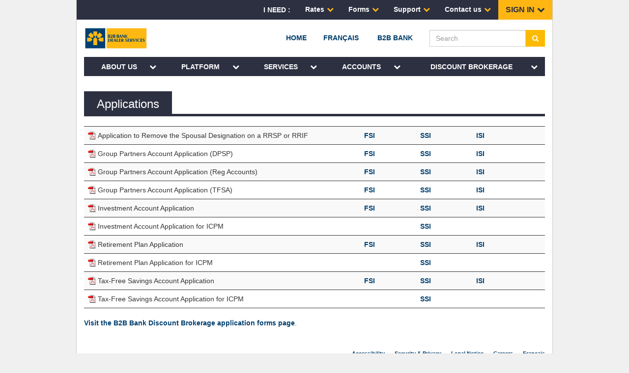

--- FILE ---
content_type: text/html; charset=UTF-8
request_url: https://b2bbank.com/en/dealerservices/resources/applications
body_size: 85837
content:
<!DOCTYPE html>


 <html lang="en"> <head> <!-- Google Tag Manager --> <script>(function(w,d,s,l,i){w[l]=w[l]||[];w[l].push({'gtm.start': new Date().getTime(),event:'gtm.js'});var f=d.getElementsByTagName(s)[0],
 j=d.createElement(s),dl=l!='dataLayer'?'&l='+l:'';j.async=true;j.src= 'https://www.googletagmanager.com/gtm.js?id='+i+dl;f.parentNode.insertBefore(j,f);
 })(window,document,'script','dataLayer','GTM-N4Z9N34');</script>
 <!-- End Google Tag Manager -->  <meta http-equiv="Content-Type" content="text/html; charset=UTF-8" /> <meta charset="UTF-8"> <meta name="viewport" content="width=device-width, initial-scale=2.0, maximum-scale=2.0, user-scalable=yes" /> <meta http-equiv="X-UA-Compatible" content="IE=edge"> 
 
 <title>Applications</title> 
 
 <meta name="description" content="" /> 
  <meta name="generator" content="Extenso" /> <meta name="robots" content="index, follow">  <!-- GEO LOCALISATION --> <meta name="DC.title" content="" />  <meta name="geo.region" content="" /> <meta name="geo.placename" content="" />  <meta name="geo.position" content="" />  <meta name="ICBM" content="" />  <!-- OPEN GRAPH ========= -->
 <meta property="og:title" content="Applications" />
 <meta property="og:url" content="https://b2bbank.com/en/dealerservices/resources/applications" />
 <meta property="og:image" content="https://b2bbank.com" /> <!-- Twitter card ========= --> <meta name="twitter:card" content="summary" />
 <meta name="twitter:site" content="https://b2bbank.com/en/dealerservices/resources/applications" />
 <meta name="twitter:title" content="Applications" />
 <meta name="twitter:image:src" content="https://b2bbank.com" />
 <!-- Others metas ========= --> <meta name="sednove_lg" content="en"> <meta name="sednove_uid" content="205"> <meta name="sednove_url" content="https://b2bbank.com/en/dealerservices/resources/applications"> <meta name="sednove_section" content="dealerservices"> <meta name="sednove_date" content="2026-01-28"> <!-- Canonical link ========= --> <link rel="canonical" href="https://b2bbank.com/en/dealerservices/resources/applications" >   <script src="//code.jquery.com/jquery-2.2.4.min.js" integrity="sha256-BbhdlvQf/xTY9gja0Dq3HiwQF8LaCRTXxZKRutelT44=" crossorigin="anonymous"></script>
 <script src="//code.jquery.com/ui/1.12.1/jquery-ui.min.js" integrity="sha256-VazP97ZCwtekAsvgPBSUwPFKdrwD3unUfSGVYrahUqU=" crossorigin="anonymous"></script>
 <script>window.jQuery || document.write('<script src="/extenso/module/sed/core/js/jquery-2.2.4.min.js">\x3C/script>')</script> <script src="//maxcdn.bootstrapcdn.com/bootstrap/3.3.6/js/bootstrap.min.js" integrity="sha384-0mSbJDEHialfmuBBQP6A4Qrprq5OVfW37PRR3j5ELqxss1yVqOtnepnHVP9aJ7xS" crossorigin="anonymous"></script>
 <link rel="stylesheet" href="//ajax.googleapis.com/ajax/libs/jqueryui/1.11.0/themes/smoothness/jquery-ui.css" />
 <script type="text/javascript" src="/extenso/jquery.form.js/jquery.form.min.js"></script> <!-- Magnific Popup script and CSS --> <script type="text/javascript" src="//cdnjs.cloudflare.com/ajax/libs/magnific-popup.js/1.1.0/jquery.magnific-popup.min.js"></script>
 <link href="//cdnjs.cloudflare.com/ajax/libs/magnific-popup.js/1.1.0/magnific-popup.min.css" rel="stylesheet" crossorigin="anonymous">
 
 <!-- CLIENT SITE JS FILE --> <script type="text/javascript" src="/en/assets/js/site.js"></script> <!-- =============================================== CLIENT SITE CSS FILES --> <link href="//maxcdn.bootstrapcdn.com/bootstrap/3.3.6/css/bootstrap.min.css" rel="stylesheet" integrity="sha384-1q8mTJOASx8j1Au+a5WDVnPi2lkFfwwEAa8hDDdjZlpLegxhjVME1fgjWPGmkzs7" crossorigin="anonymous">
 <!-- Font awesome --> <link href="/sn_uploads/font/font-awesome/font-awesome_min.css" rel="stylesheet" />   <link href="/en/assets/css/styles.css" rel="stylesheet"/>   <style type="text/css"> 
.sn-element[data-sn-id="b66d685edce342f5bb728223f4389618"] {	border-style: solid;	border-color: #cccccc;	border-top-width: 0px;	border-right-width: 1px;	border-bottom-width: 1px;	border-left-width: 1px;	margin-left: auto;	margin-right: auto;	max-width: 970px;	background-color: #ffffff;}
.sn-element[data-sn-id="536ea63ceb4c4a8d9b83ab0e363e41b4"] {	padding-left: 0px;	padding-right: 0px;}
.sn-element[data-sn-id="12f85b57e08c4efa93ef833c00f8fa4b"] {	padding-left: 0px;	padding-right: 0px;}
.sn-element[data-sn-id="4772"] {	margin-bottom: 30px;}
.sn-element[data-sn-id="6952"] {	margin-top: 15px;	margin-left: auto;	margin-right: auto;	padding-bottom: 15px;	padding-left: 15px;	padding-right: 15px;}
.sn-element[data-sn-id="247668717e364618b16b77c4e27e8baf"] {	margin-left: auto;	margin-right: auto;	max-width: 970px;}
.sn-element[data-sn-id="5862"] {	margin-top: 15px;	margin-bottom: 20px;}


/*use widget doesnt work here */
#wdg_6752 ul{
    list-style:none;
    padding:0;
    margin:0;
}
#wdg_6752 .list-menu > li{
    float:left;
}
/*row1*/
#wdg_6752 .list-menu:after,
#wdg_6752 .menu-roles-container:after,
#wdg_6752 .menu-needs-container:after,
#wdg_6752 .row1:after{
    content:'';
    display:table;
    clear:both;
}
#wdg_6752 .row1{
    background:#2d3041;
    font-size:14px;
}
#wdg_6752 .row1.reduce_font_size{
    font-size:12px;
}
#wdg_6752 .row1.reduce_font_size .menu-roles{
    display:table;
    max-width:355px;
}
#wdg_6752 .row1.reduce_font_size .menu-roles > li{
    display:table-cell;
    float:none;
    text-align:center;
}

#wdg_6752 .row1_fixed_container {
    position:relative;
}
#wdg_6752 .row1_fixed_container > * {
    position:fixed;
    z-index:99;
}
#wdg_6752 .external-link > a:after{
    content: "\f08e";
    display: inline-block;
    font: normal normal normal 14px/1 FontAwesome;
    font-size: inherit;
    text-rendering: auto;
    -webkit-font-smoothing: antialiased;
    -moz-osx-font-smoothing: grayscale;
    color:#ffb612;
    margin-left:5px;
}
#wdg_6752 .row1 .list-menu > li > a{
    color:#FFF;
    text-decoration:none;
    padding:9px 15px;
    display:block;
}
#wdg_6752 .row1{
    color:#FFF;
    text-decoration:none;
}
#wdg_6752 .menu-roles-container{
    float:left;
    padding:5px 0;
}
#wdg_6752 .menu-needs-container{
    float:right;
}
#wdg_6752 .row1 .list-menu,
#wdg_6752 .row1 .label-menu{
    float:left;
}
#wdg_6752 .menu-roles > li{
    padding:0 10px;
}
#wdg_6752 .label-menu{
    font-weight:bold;
    text-transform:uppercase;
    padding:10px 15px;
}
#wdg_6752 .menu-roles > li > a{
    text-decoration:none;
}
#wdg_6752 .menu-roles > li > a.role_active{
    text-decoration:underline;
}
#wdg_6752 .row1 .menu-sign-in > li > a{
    background-color:#ffb612;
    text-transform:uppercase;
    font-size:16px;
    font-weight:bold;
    color:#2d3041;
}
#wdg_6752 .row1 .list-menu.menu-sign-in > li > a:after{
    color:#2d3041;
}
#wdg_6752 .row1 .list-menu.menu-sign-in > li > a:hover,
#wdg_6752 .row1 .list-menu.menu-sign-in > li > a:hover:after,
#wdg_6752 .row1 .list-menu.menu-sign-in > li > a.active,
#wdg_6752 .row1 .list-menu.menu-sign-in > li > a.active:after{
    color:#fff;
}
#wdg_6752 .row1 .menu-sign-in > li > a .fa{
    display:none;
}
#wdg_6752 .menu-needs-container .list-menu > li{
    position:relative;
}
#wdg_6752 .menu-needs-container .list-menu > li > a:after{
    content: "\f078";
    display: inline-block;
    font: normal normal normal 14px/1 FontAwesome;
    font-size: inherit;
    text-rendering: auto;
    -webkit-font-smoothing: antialiased;
    -moz-osx-font-smoothing: grayscale;
    color:#ffb612;
    margin-left:5px;
    position:relative;
    top:0;
    transition:all .3s cubic-bezier(.17,.67,.15,1.12);
    transform:scaleY(1);
}
#wdg_6752 .menu-needs-container .list-menu > li > a.active:after{
    top:4px;
    transform:scaleY(-1);
}
#wdg_6752 .row1 .fa,
#wdg_6752 .row1 .list-menu > li > a:hover,
#wdg_6752 .row1 .list-menu > li > a.active{
    color:#ffb612;
}
#wdg_6752 .row1 a + ul{
    display:none;
    position:absolute;
    z-index:9;
    left:0;
    top:100%;
    background:#f6f6f6;
    border:1px #cccccc solid;
    padding:5px 20px;
    min-width:200px;
    animation:anim-menu-needs-dropdown .15s cubic-bezier(0.3,0,0.2,1);
}
#wdg_6752 .row1 a + ul > li{
    padding:5px 0;
}
@media(max-width:991px){
    #wdg_6752 .row1.reduce_font_size .menu-roles{
        max-width:none;
    }
    #wdg_6752 .menu-roles-container,
    #wdg_6752 .menu-needs-container{
        float:none;
    }
}
/*--*/
/*row2*/
#wdg_6752 .row2{
    padding:0 15px;
}
#wdg_6752 .row2 > .dtable{
    height:76px;
    width:100%;
}
#wdg_6752 .menu-main{
    text-align:right
}
#wdg_6752 .menu-main > li:first-child{
    margin-left:5px;
}
#wdg_6752 .menu-main > li{
    text-transform:uppercase;
    margin-left:30px;
    float:none;
    display:inline-block;
    vertical-align:middle;
}
#wdg_6752 .menu-main > li > a{
    color:#003c69;
}
#wdg_6752 .menu-main > li > a:after{
    display:inline-block;
    content:'';
    height:34px;
    vertical-align:middle;
}
/*--*/
/*row3*/
#wdg_6752 .row3{
    padding:0 15px;
}
#wdg_6752 .main-services-menu{
    display:table;
    width:100%;
    background-color:#2d3041;
}
#wdg_6752 .main-services-menu > li{
    display:table-cell;
    float:none;
    vertical-align:middle;
    transition:all .15s cubic-bezier(0.3,0,0.2,1);
}
#wdg_6752 .main-services-menu > li:hover{
    color: #FFF;
    background-color:#003d6b;
}
#wdg_6752 .main-services-menu > li > a{
    padding: 10px 40px 9px 20px;
    text-align:center;
    text-transform:uppercase;
    display:block;
    color: #FFF;
    font-size:14px;
    text-decoration:none;
    transition:all .15s cubic-bezier(0.3,0,0.2,1);
    position:relative;
    font-weight: bold;
}
#wdg_6752 .main-services-menu > li > a:after{
    content: "\f078";
    display: inline-block;
    font: normal normal normal 14px/1 FontAwesome;
    font-size: inherit;
    text-rendering: auto;
    -webkit-font-smoothing: antialiased;
    -moz-osx-font-smoothing: grayscale;
    color: #FFF;
    position:absolute;
    right:15px;
    top:50%;
    transform:translateY(-50%);
}
#wdg_6752 .main-services-menu > li:hover,
#wdg_6752 .main-services-menu > li > a:hover,
#wdg_6752 .main-services-menu > li > a.active{
    color: #FFF;
    background-color:#fbba00;
}
#wdg_6752 .main-services-menu > li > a + ul{
    display:none;
    position:absolute;
    left:0;
    top:100%;
    background:#f6f6f6;
    border-top:4px #fbba00 solid;
    padding:5px 20px 15px;
    width:100%;
    z-index:9;
}
#wdg_6752 .main-services-menu > li > a:hover + ul,
#wdg_6752 .main-services-menu > li > ul:hover{
    display:block;
}
#wdg_6752 .main-services-menu > li > ul > li{
    float:left;
    width:25%;
}
#wdg_6752 .main-services-menu > li > ul > li > a{
    display:block;
    color:#2d3041;
    margin:20px 0;
    text-transform:uppercase;
    text-decoration:none;
    cursor:default;
    font-weight:bold;
}
#wdg_6752 .main-services-menu > li > ul > li > ul > li{
    display:block;
    padding:5px 10px 5px 0;
    font-size:12px;
}
/*--*/
/*Mobile version*/
#wdg_6752 .controls-mobile{
    display:none;
}
#wdg_6752 .row3 .menu-needs-container,
#wdg_6752 .controls-mobile,
#wdg_6752 .row3 .menu-sign-in,
#wdg_6752 .row3 .menu-roles-container,
#wdg_6752 .row3 .addon-mobile-menu{
    display:none;
}
@media (max-width:767px){
    #wdg_6752{
        height:59px;
    }
    #wdg_6752 .row2{
        padding:0 15px;
    }
    #wdg_6752 .row2 > .dtable{
        height:59px;
    }
    #wdg_6752 .fixed-in-mobile{
        position:fixed;
        top:0;
        left:0;
        right:0;
        z-index:9;
        background:#FFF;
    }
    #wdg_6752 .row3{
        display:none;
        padding:0;
        position:fixed;
        top:59px;
        left:0;
        right:0;
        bottom:0;
        overflow:auto;
    }
    #wdg_6752 .controls-mobile{
        display:block;
        text-align:right;
    }
    #wdg_6752 .controls-mobile .btn{
        font-size:22px;
        transition:color .2s cubic-bezier(0.3,0,0.2,1);
    }
    #wdg_6752 .controls-mobile .active{
        color:#ffb612;
    }
    #wdg_6752 .menu-main > li{
        display:none;
    }
    #wdg_6752 .row1_fixed_container,
    #wdg_6752 .row1{
        display:none;
    }
    #wdg_6752 .logo img{
        width:120px;
    }
    #wdg_6752 .menu-main .js-search-container{
        background:#efefef;
        position:absolute;
        left:0;
        top:100%;
        width:100%;
        margin:0;
        padding:15px;
        z-index:9;
    }
    #wdg_6752 .row2 .menu-sign-in{
        display:none;
    }
    #wdg_6752 .row3 .menu-needs-container,
    #wdg_6752 .row3 .addon-mobile-menu,
    #wdg_6752 .row3 .menu-roles-container,
    #wdg_6752 .row3 .menu-sign-in{
        display:block;
        padding:0;
    }
    #wdg_6752 .row3 li,
    #wdg_6752 .row3 a{
        float:none;
        display:block;
    }
    #wdg_6752 .row3 .menu-sign-in{
        padding-bottom:3px;
        background:#FFF;
        -webkit-box-shadow: 0px 3px 2px -2px rgba(0,0,0,0.5);
        -moz-box-shadow: 0px 3px 2px -2px rgba(0,0,0,0.5);
        box-shadow: 0px 3px 2px -2px rgba(0,0,0,0.5);
    }
    #wdg_6752 .row3 .menu-sign-in ul{
        display:none;
        animation:anim_mobile_menu_sign_in_dropdown .2s cubic-bezier(0.3,0,0.2,1);
        position:relative;
    }
    #wdg_6752 .row3 .menu-sign-in > li > a{
        background:#feb800;
        padding:7px 15px;
        font-weight:bold;
        color:#013d6e;
        text-decoration:none;
    }
    #wdg_6752 .row3 .menu-sign-in > li > a .fa{
        font-size:20px;
        vertical-align:middle;
        margin-right:10px;
    }
    #wdg_6752 .row3 .menu-sign-in > li li > a{
        background-color:#feb800;
        padding:5px 15px;
        margin-top:1px;
        color:#013d6e;
        font-weight:bold;
    }
    #wdg_6752 .row3 .menu-roles-container{
        background:#FFF;
    }
    #wdg_6752 .row3 .menu-roles-container > li > a{
        background:#013d6e;
        padding:7px 15px;
        font-weight:bold;
        color:#FFF;
        text-decoration:none;
        border-bottom:1px #FFF solid;
        padding-right:0;
        position:relative;
        font-size:16px;
    }
    #wdg_6752 .row3 .menu-roles-container > li > a:after{
        content: "\f078";
        font: normal normal normal 14px/1 FontAwesome;
        font-size: inherit;
        text-rendering: auto;
        -webkit-font-smoothing: antialiased;
        -moz-osx-font-smoothing: grayscale;
        color:#ffb612;
        position:absolute;
        right:15px;
        top:50%;
        transform:translateY(-50%);
    }
    #wdg_6752 .row3 .menu-roles-container .overflow{
        overflow:hidden;
        display:inline-block;
        vertical-align:middle;
        padding-right:30px;
    }
    #wdg_6752 .row3 .menu-roles-container .role_label{
        font-weight:normal;
        position:relative;
    }
    #wdg_6752 .row3 .menu-roles-container .role_desc{
        font-style:italic;
    }
    #wdg_6752 .row3 .menu-roles-container .role_label .label_action{
        font-size:11px;
        margin-left:10px;
        opacity:0.8;
        font-style:italic;
        text-decoration:underline;
    }
    #wdg_6752 .row3 .menu-roles{
        display:none;
        background-color:#013d6e;
        padding:7px 0 7px 15px;
        position:relative;
        animation:anim_mobile_menu_sign_in_dropdown .2s cubic-bezier(0.3,0,0.2,1);
    }
    #wdg_6752 .row3 .menu-roles > li{
        float:left;
        width:50%;
        padding:7px 15px 7px 0;
    }
    #wdg_6752 .row3 .menu-roles > li > a{
        color:#FFF;
        font-weight:bold;
        font-size:14px;
    }
    #wdg_6752 .row3 .menu-roles > li:nth-child(2n+1){
        clear:both;
    }
    
    #wdg_6752 .row3 .main-services-menu{
        border:none;
    }
    #wdg_6752 .row3 .menu-sign-in{
        background-color:#FFF;
    }

    #wdg_6752 .row3 .main-services-menu > li{
        border:none;
    }
    
    #wdg_6752 .row3 .addon-mobile-menu > li,
    #wdg_6752 .row3 .main-services-menu > li{
        padding-bottom:1px;
        background-color:#d1d1d1;
    }
    #wdg_6752 .row3 .addon-mobile-menu > li > a,
    #wdg_6752 .row3 .main-services-menu > li > a{
        color:#2d3041;
        text-transform:uppercase;
        background:#efefef;
        padding:7px 15px;
        font-weight:bold;
        letter-spacing:1px;
        text-align:left;
        border:none;
        text-decoration:none;
        transition:all .15s cubic-bezier(0.3,0,0.2,1);
        font-size:14px;
    }
    #wdg_6752 .row3 .main-services-menu > li > a:after{
        content:none;
    }
    #wdg_6752 .row3 .addon-mobile-menu > li > a.active,
    #wdg_6752 .row3 .main-services-menu > li > a.active{
        background-color:#fbba00;
        color:#FFF;
    }
    #wdg_6752 .row3 .anim-in-slide > li > ul{
        animation:anim_mobile_menu_sign_in_dropdown .2s cubic-bezier(0.3,0,0.2,1);
        position:relative;
    }
    #wdg_6752 .row3 .anim-out-slide > li > a + ul{
        opacity:0;
        transition:opacity .2s cubic-bezier(0.3,0,0.2,1);
    }
    #wdg_6752 .row3 .anim-out-slide > li > a.active + ul{
        opacity:1;
    }
   
    #wdg_6752 .main-services-menu > li > a + ul{
        position:relative;
        top:initial;
        border:none;
        padding:10px 15px;
    }
    #wdg_6752 .main-services-menu > li > ul > li{
        float:none;
        width:100%;
        padding:10px 0;
    }
    #wdg_6752 .main-services-menu > li > ul > li > a{
        margin:0 0 15px 0;
    }
    #wdg_6752 .main-services-menu > li > ul > li > ul > li{
        padding:7px 0;
    }
    #wdg_6752 .toggle-mobile-anim-children > *{
        position:relative;
        left:-100%;
        transition: all .15s cubic-bezier(0,0,.33,.99);
    }
}
@keyframes anim-menu-needs-dropdown{
    0%{
        opacity:0;
    }
    100%{
        opacity:1;
    }
}
@keyframes anim_mobile_menu_sign_in_dropdown{
    0%{
        opacity:0;
        left:-100%;
    }
    100%{
        opacity:1;
        left:0;
    }
}
.box-element5875 {
	margin: 0px;
    padding:0px;
}
.box-element5875 img{
	max-width:100%;
}
.newspaper5875 {
    -webkit-column-count: 0; /* Chrome, Safari, Opera */
    -moz-column-count: 0; /* Firefox */
    column-count: 0;
    -webkit-column-gap: px; /* Chrome, Safari, Opera */
    -moz-column-gap: px; /* Firefox */
    column-gap: px;
}
.dealer_wrapper .doc_name {
    width:60%;
}
@media(max-width:767px){
    .dealer_wrapper .doc_name {
        width:auto;
    }
}
.box-element5395 {
	margin: 0px;
    padding:0px;
}
.box-element5395 img{
	max-width:100%;
}
.newspaper5395 {
    -webkit-column-count: 0; /* Chrome, Safari, Opera */
    -moz-column-count: 0; /* Firefox */
    column-count: 0;
    -webkit-column-gap: px; /* Chrome, Safari, Opera */
    -moz-column-gap: px; /* Firefox */
    column-gap: px;
} </style>  <style id="custom_properties_styles" type="text/css"> 
 </style>  <script src="//cdnjs.cloudflare.com/ajax/libs/require.js/2.3.3/require.js"></script>
 <script> requirejs.config({ paths: {  "google": "//maps.googleapis.com/maps/api/js?key=AIzaSyAoC6Hjnc-zILwjwFEKMepYpYV4iIdBius", "google_geo": "//maps.googleapis.com/maps/api/js?key=AIzaSyAoC6Hjnc-zILwjwFEKMepYpYV4iIdBius&libraries=geometry", "ace": "//cdnjs.cloudflare.com/ajax/libs/ace/1.2.5/",
 "slider" : "//cdnjs.cloudflare.com/ajax/libs/bxslider/4.1.2/jquery.bxslider.min",
 "jquery": "//code.jquery.com/jquery-2.2.4.min",
 "jquery-ui": "//code.jquery.com/ui/1.12.1/jquery-ui.min",
 "validate" : "//cdnjs.cloudflare.com/ajax/libs/jquery-validate/1.16.0/jquery.validate.min",
 "form": "//malsup.github.io/jquery.form",
 "owl-carousel2": "//cdnjs.cloudflare.com/ajax/libs/OwlCarousel2/2.2.1/owl.carousel.min",
 "pinterest" : "//assets.pinterest.com/js/pinit",
 "share":"//w.sharethis.com/button/buttons",
 "geocomplete":"//cdnjs.cloudflare.com/ajax/libs/geocomplete/1.7.0/jquery.geocomplete",
 "clndr":"/js/site_calendar/clndr", "under":"//cdnjs.cloudflare.com/ajax/libs/underscore.js/1.8.3/underscore",
 "moment":"/js/site_calendar/moment", "calculator":"/assets/js/sed_calculators", "map_vector":"/assets/js/raphael_vector", "manager_map":"/assets/js/manager_map", "atm_locator":"/assets/js/b2b_atm_locator" },
 shim: { "calculator": ['validate','jquery-ui'], "manager_map": ["map_vector"], "atm_locator":["google_geo"] }
  });
 
 </script> <!---Tracking Google--->   <script type="text/javascript">  var _gaq = _gaq || [];
  _gaq.push(['_setAccount', 'UA-4073393-1']);
  _gaq.push(['_setDomainName', 'b2bbank.com']);
  _gaq.push(['_setAllowLinker', true]);
  _gaq.push(['_trackPageview']);
  _gaq.push(['en._setAccount', 'UA-4073393-5']);
  _gaq.push(['en._setDomainName', 'b2bbank.com']);
  _gaq.push(['en._setAllowLinker', true]);
  _gaq.push(['en._trackPageview']); (function() { var ga = document.createElement('script'); ga.type = 'text/javascript'; ga.async = true; ga.src = ('https:' == document.location.protocol ? 'https://ssl' : 'http://www') + '.google-analytics.com/ga.js';
 var s = document.getElementsByTagName('script')[0]; s.parentNode.insertBefore(ga, s); })();
 </script>  <link rel="stylesheet" href="https://cdnjs.cloudflare.com/ajax/libs/OwlCarousel2/2.2.1/assets/owl.carousel.min.css" />
 <link rel="stylesheet" href="https://cdnjs.cloudflare.com/ajax/libs/OwlCarousel2/2.2.1/assets/owl.theme.green.min.css" />
 <link rel="stylesheet" href="https://cdnjs.cloudflare.com/ajax/libs/animate.css/3.5.2/animate.min.css"/>
 <script type="text/javascript">(function() { var didInit = false; function initMunchkin() { if(didInit === false) { didInit = true; Munchkin.init('931-FHT-899'); }
 }
 var s = document.createElement('script'); s.type = 'text/javascript'; s.async = true; s.src = '//munchkin.marketo.net/munchkin.js';
 s.onreadystatechange = function() { if (this.readyState == 'complete' || this.readyState == 'loaded') { initMunchkin(); }
 };
 s.onload = initMunchkin; document.getElementsByTagName('head')[0].appendChild(s);})();
</script> </head> <body  class="sed_site_page">
 <!-- Google Tag Manager (noscript) --> <div aria-hidden="true"> <noscript><iframe src="https://www.googletagmanager.com/ns.html?id=GTM-N4Z9N34"
 height="0" width="0" style="display:none;visibility:hidden"></iframe></noscript> </div> <!-- End Google Tag Manager (noscript) -->   <div class="sn-foreground-color sn-background"></div> <nav aria-labelledby="link-to-main-content" >	<a id="link-to-main-content" class="sr-only sr-only-focusable" href="#main"><span class="sn_pencil" data-sn_uid="849">Go to main content</span></a> </nav>    <style type="text/css" id="42c5cea45cf747fd85f54fd73ccc18ec"> html{height:100%}body {min-height:100%;position:relative;	background-color: #f0f0f0;}
img.media-object {
    width:100px;
}
 </style>  <div>  <nav  class="sn-element           container-fluid               dealerservices  dealerservices   dealerservices   dealerservices   dealerservices   dealerservices   dealerservices   dealerservices   dealerservices   dealerservices   dealerservices   dealerservices   dealerservices   dealerservices   dealerservices "  data-sn-type="container" data-sn-id="b66d685edce342f5bb728223f4389618"    aria-labelledby="main-navigation-dealer"  >  <div class="sn-background sn-foreground-color"></div>    <div  class="sn-element               row                                      "  data-sn-type="row" data-sn-id="6a98de67ca6b4c599b13bc8e3ff3015c"     >  <div class="sn-background sn-foreground-color"></div>    <div  class="sn-element                                                    col-xs-12 col-sm-12 col-md-12 col-lg-12  "  data-sn-type="column" data-sn-id="536ea63ceb4c4a8d9b83ab0e363e41b4"     >  <div class="sn-background sn-foreground-color"></div>   <div    id="" class=" sn-element sn_widget  "  data-sn-type="widget" data-sn-id="6739"  data-sn-code="b2b_dealer_services_header_menu"  data-sn-nbview="0"  
     >  <div class="sn-background sn-foreground-color"></div> <div class="sn-element-content" id="sn_widget_6739">        


<div id="main-navigation-dealer" style="display:none"><span class="sn_pencil" data-sn_uid="1935">Main navigation</span></div>
<div id="wdg_6752">
    <div class="fixed-in-mobile">
        
        <div class="row1_fixed_container">
            <div class="row1">
                <div class="menu-roles-container hide">
                    <div class="label-menu">
                        <span class="sn_pencil" data-sn_uid="1806">I am</span>&nbsp;:
                    </div>
                    
                </div>
                <div class="menu-needs-container pull-right">
                    <div class="label-menu">
                        <span class="sn_pencil" data-sn_uid="1812">I need</span>&nbsp;:
                    </div>
                    
<ul class='list-menu menu-needs'> <li class="level-1 has-children "> <a href="javascript:void(0);" class="link-level-1"><span class="link_text">Rates</span></a> <ul>   <li class="level-2 "> <a href="/en/dealerservices/resources/fees-and-rates" class="link-level-2"><span class="link_text">Rates</span></a> </li>  </ul> </li>  <li class="level-1 has-children "> <a href="javascript:void(0);" class="link-level-1"><span class="link_text">Forms</span></a> <ul>   <li class="level-2 "> <a href="/en/dealerservices/resources/forms" class="link-level-2"><span class="link_text">Forms</span></a> </li>  </ul> </li>  <li class="level-1 has-children "> <a href="javascript:void(0);" class="link-level-1"><span class="link_text">Support</span></a> <ul>   <li class="level-2 "> <a href="/en/dealerservices/resources/marketing-material" class="link-level-2"><span class="link_text">Marketing Materials</span></a> </li>  <li class="level-2 "><a target="" href="https://b2bbank.com/en/communications" class="link-level-2"><span class="link_text">Communications Centre</span></a></li>
  </ul> </li>  <li class="level-1 has-children "> <a href="javascript:void(0);" class="link-level-1"><span class="link_text">Contact us</span></a> <ul>   <li class="level-2 "> <a href="/en/dealerservices/contact-us/index" class="link-level-2"><span class="link_text">Contact Us</span></a> </li>   <li class="level-2 "> <a href="/en/dealerservices/contact-us/distribution-alliance-and-channel-support" class="link-level-2"><span class="link_text">Distribution Alliance and Channel Support</span></a> </li>  </ul> </li> </ul>
                    
<ul class='list-menu menu-sign-in'> <li class="level-1 has-children "> <a href="javascript:void(0);"><span>SIGN IN</span></a> <ul>  <li class="level-2 "><a target="" href="/advisoraccess/"><span>Advisor Access</span></a></li>  <li class="level-2 "><a target="" href="/groupaccess/"><span>Group Access</span></a></li>  <li class="level-2 "><a target="" href="/investoraccess/"><span>Investor Access</span></a></li>  </ul> </li> </ul>
                </div>
            </div>
        </div>
        
        <div class="row2">
            <div class="dtable">
                <div class="dcell">
                    <div class="logo">
                        <a href="/dealerservices/index">
                            
                            <img role="img" height="46" src="/sn_uploads/b2b_bank_DS_logo.svg" alt="B2B Bank Dealer Services" aria-label="B2B Bank Dealer Services logo"/>
                        </a>
                    </div>
                </div>
                <div class="dcell">
                    <div class="controls-mobile">
                        <a href="javascript:void(0)" class="btn btn-link js-toggle-mobile-search" aria-haspopup="true" aria-expanded="false" aria-label="Search the B2B Bank Dealer Services website">
                            <span class="fa fa-search" aria-hidden="true"></span><span class="sr-only"><span class="sn_pencil" data-sn_uid="1807">Search</span></span>
                        </a>
                        <a href="javascript:void(0)" class="btn btn-link js-toggle-mobile-menu" aria-haspopup="true" aria-expanded="false">
                            <span class="fa fa-bars" aria-hidden="true"></span><span class="sr-only"><span class="sn_pencil" data-sn_uid="1808">Navigation</span></span>
                        </a>
                    </div>
                    
<ul class='list-menu menu-main'>  <li class="level-1 "> <a href="/en/dealerservices/index" class="link-level-1"><span class="link_text">HOME</span></a> </li> <!--pagecode: dealerservices-applications--> <li class="level-1 "> <a class="link-level-1" href="https://b2bbanque.com/servicesdecourtiers/ressources/demandes"> <span class="link_text">Français</span> </a> </li>  <li class="level-1 "> <a href="/en/index" class="link-level-1"><span class="link_text">B2B Bank</span></a> </li> <li class="level-1 js-search-container"> <form id="header_search_form" method="get" action="/results"> <div role="search" class="search"> <div class="dtable"> <div class="dcell"> <input class="form-control sed_search_input" name="q" type="text" value="" id="header_search_input" placeholder="Search"/> </div> <div class="dcell"> <a href="javascript:void(0)" id="header_search_submit" class="btn btn-primary"> <button type="submit" style="width:auto;margin:0;padding:0;background-color:transparent;border:0"> <span aria-hidden="true" class="fa fa-search"></span>  <label for="header_search_input" class="sr-only">Search</label> </button> </a> </div> </div> </div> </form></li><script> $("#header_search_submit").click(function() { if($("#header_search_input").val() == ""){ sn_core_popup("Please enter a keyword"); } else { $("#header_search_form").submit();
 }
 });
</script></ul>
                </div>
                
            </div>
        </div>
        <div class="row3">
            <div class="row3-container">
                
<ul class='list-menu menu-sign-in anim-out-slide anim-in-slide toggle-mobile-anim-children'> <li class="level-1 has-children identity_advisor identity_client"> <a href="javascript:void(0);" class="link-level-1"><span class="link_text">Sign in</span></a> <ul>  <li class="level-2 identity_advisor"><a target="" href="/ease/" class="link-level-2"><span class="link_text">Online loans - EASE</span></a></li>  <li class="level-2 identity_advisor"><a target="" href="/advisoraccess/" class="link-level-2"><span class="link_text">Advisor Access</span></a></li>  <li class="level-2 identity_client"><a target="" href="/groupaccess/" class="link-level-2"><span class="link_text">Group Access</span></a></li>  <li class="level-2 identity_client"><a target="_self" href="https://onlinebanking.b2bbank.com/RetailB2B/servletcontroller?lang=en" class="link-level-2"><span class="link_text">Online banking</span></a></li>
  <li class="level-2 identity_client identity_advisor"><a target="" href="/investoraccess/" class="link-level-2"><span class="link_text">Investor Access</span></a></li>  </ul> </li> </ul>
                <ul class="list-menu menu-needs-container main-services-menu anim-out-slide anim-in-slide toggle-mobile-anim-children">
                    <li>
                        <a href="javascript:void(0)">
                            <span class="sn_pencil" data-sn_uid="1812">I need</span>
                        </a>
                        
<ul class=''> <li class="level-1 has-children "> <a href="javascript:void(0);" class="link-level-1"><span class="link_text">Rates</span></a> <ul>   <li class="level-2 "> <a href="/en/dealerservices/resources/fees-and-rates" class="link-level-2"><span class="link_text">Rates</span></a> </li>  </ul> </li>  <li class="level-1 has-children "> <a href="javascript:void(0);" class="link-level-1"><span class="link_text">Forms</span></a> <ul>   <li class="level-2 "> <a href="/en/dealerservices/resources/forms" class="link-level-2"><span class="link_text">Forms</span></a> </li>  </ul> </li>  <li class="level-1 has-children "> <a href="javascript:void(0);" class="link-level-1"><span class="link_text">Support</span></a> <ul>   <li class="level-2 "> <a href="/en/dealerservices/resources/marketing-material" class="link-level-2"><span class="link_text">Marketing Materials</span></a> </li>  <li class="level-2 "><a target="" href="https://b2bbank.com/en/communications" class="link-level-2"><span class="link_text">Communications Centre</span></a></li>
  </ul> </li>  <li class="level-1 has-children "> <a href="javascript:void(0);" class="link-level-1"><span class="link_text">Contact us</span></a> <ul>   <li class="level-2 "> <a href="/en/dealerservices/contact-us/index" class="link-level-2"><span class="link_text">Contact Us</span></a> </li>   <li class="level-2 "> <a href="/en/dealerservices/contact-us/distribution-alliance-and-channel-support" class="link-level-2"><span class="link_text">Distribution Alliance and Channel Support</span></a> </li>  </ul> </li> </ul>
                    </li>
                </ul>
                
<ul class='list-menu main-services-menu anim-out-slide anim-in-slide toggle-mobile-anim-children'> <li class="level-1 has-children mega-menu"> <a href="javascript:void(0);" class="link-level-1"><span class="link_text">About us</span></a> <ul>  <li class="level-2 has-children "> <a href="javascript:void(0);" class="link-level-2"><span class="link_text">B2B Bank Dealer Services</span></a> <ul>   <li class="level-3 "> <a href="/en/dealerservices/about/index" class="link-level-3"><span class="link_text">Overview</span></a> </li>   <li class="level-3 "> <a href="/en/dealerservices/about/b2b_bank_financial_services" class="link-level-3"><span class="link_text">B2B Bank Financial Services Inc.</span></a> </li>   <li class="level-3 "> <a href="/en/dealerservices/about/b2b_bank_securities_services" class="link-level-3"><span class="link_text">B2B Bank Securities Services Inc.</span></a> </li>   <li class="level-3 "> <a href="/en/dealerservices/about/b2b_bank_intermediary_services" class="link-level-3"><span class="link_text">B2B Bank Intermediary Services Inc.</span></a> </li>  </ul> </li>  <li class="level-2 has-children "> <a href="javascript:void(0);" class="link-level-2"><span class="link_text">Tools and Support</span></a> <ul>   <li class="level-3 "> <a href="/en/communications/index" class="link-level-3"><span class="link_text">Communications</span></a> </li>  </ul> </li>  <li class="level-2 has-children "> <a href="javascript:void(0);" class="link-level-2"><span class="link_text">Get Started</span></a> <ul>   <li class="level-3 "> <a href="/en/dealerservices/contact-us/index" class="link-level-3"><span class="link_text">Contact Us</span></a> </li>   <li class="level-3 "> <a href="/en/dealerservices/contact-us/distribution-alliance-and-channel-support" class="link-level-3"><span class="link_text">Distribution Alliance and Channel Support</span></a> </li>  </ul> </li>  </ul> </li>  <li class="level-1 has-children mega-menu"> <a href="javascript:void(0);" class="link-level-1"><span class="link_text">Platform</span></a> <ul>  <li class="level-2 has-children "> <a href="javascript:void(0);" class="link-level-2"><span class="link_text">Our Platforms</span></a> <ul>  <li class="level-3 "><a target="_self" href="/en/dealerservices/services/our-platform#investoraccess" class="link-level-3"><span class="link_text">Investor Access</span></a></li>
  <li class="level-3 "><a target="_self" href="/en/dealerservices/services/our-platform#advisoraccess" class="link-level-3"><span class="link_text">Advisor Access</span></a></li>
  <li class="level-3 "><a target="_self" href="/en/dealerservices/services/our-platform#groupaccess" class="link-level-3"><span class="link_text">Group Access</span></a></li>
  <li class="level-3 "><a target="_self" href="/en/dealerservices/services/our-platform#predebits" class="link-level-3"><span class="link_text">Pre-Authorized Debits</span></a></li>
  <li class="level-3 "><a target="_self" href="/en/dealerservices/services/our-platform#systematicplans" class="link-level-3"><span class="link_text">Systematic Withdrawal Plans</span></a></li>
  <li class="level-3 "><a target="_self" href="/en/dealerservices/services/our-platform#redistributions" class="link-level-3"><span class="link_text">Re-investment of Dividends and Distributions</span></a></li>
  </ul> </li>  <li class="level-2 has-children "> <a href="javascript:void(0);" class="link-level-2"><span class="link_text">Tools and Support</span></a> <ul>   <li class="level-3 "> <a href="/en/dealerservices/resources/forms" class="link-level-3"><span class="link_text">Forms</span></a> </li>   <li class="level-3 "> <a href="/en/dealerservices/resources/calculators" class="link-level-3"><span class="link_text">Calculators</span></a> </li>  </ul> </li>  </ul> </li>  <li class="level-1 has-children mega-menu"> <a href="javascript:void(0);" class="link-level-1"><span class="link_text">Services</span></a> <ul>  <li class="level-2 has-children "> <a href="javascript:void(0);" class="link-level-2"><span class="link_text">Our Services </span></a> <ul>   <li class="level-3 "> <a href="/en/dealerservices/services/index" class="link-level-3"><span class="link_text">Overview</span></a> </li>   <li class="level-3 "> <a href="/en/dealerservices/services/account-services" class="link-level-3"><span class="link_text">Value-Added Account Services</span></a> </li>   <li class="level-3 "> <a href="/en/dealerservices/services/account-transfer-assistance-and-services" class="link-level-3"><span class="link_text">Account Transfer Assistance and Services</span></a> </li>   <li class="level-3 "> <a href="/en/dealerservices/services/fee-for-service" class="link-level-3"><span class="link_text">Fee for Service</span></a> </li>   <li class="level-3 "> <a href="/en/dealerservices/services/group-plan-sponsor" class="link-level-3"><span class="link_text">Group Plan Sponsor</span></a> </li>   <li class="level-3 "> <a href="/en/dealerservices/services/investment-counsellors-and-portfolio-managers" class="link-level-3"><span class="link_text">Investment Counsellors and Portfolio Managers</span></a> </li>   <li class="level-3 "> <a href="/en/dealerservices/resources/etrading" class="link-level-3"><span class="link_text">E-Trading</span></a> </li>   <li class="level-3 "> <a href="/en/dealerservices/etf/index" class="link-level-3"><span class="link_text">ETF Trading</span></a> </li>  </ul> </li>  <li class="level-2 has-children "> <a href="javascript:void(0);" class="link-level-2"><span class="link_text">Tools and Support</span></a> <ul>   <li class="level-3 "> <a href="/en/dealerservices/support/doing-business-with-us" class="link-level-3"><span class="link_text">Doing Business With Us</span></a> </li>   <li class="level-3 "> <a href="/en/dealerservices/support/grow-your-business" class="link-level-3"><span class="link_text">Grow Your Business with B2B Bank Dealer Services</span></a> </li>  </ul> </li>  <li class="level-2 has-children "> <a href="javascript:void(0);" class="link-level-2"><span class="link_text">Get Started</span></a> <ul>   <li class="level-3 "> <a href="/en/dealerservices/contact-us/index" class="link-level-3"><span class="link_text">Contact Us</span></a> </li>  </ul> </li>  </ul> </li>  <li class="level-1 has-children mega-menu"> <a href="javascript:void(0);" class="link-level-1"><span class="link_text">Accounts</span></a> <ul>  <li class="level-2 has-children "> <a href="javascript:void(0);" class="link-level-2"><span class="link_text">Our Accounts</span></a> <ul>   <li class="level-3 "> <a href="/en/dealerservices/accounts/overview" class="link-level-3"><span class="link_text">Overview</span></a> </li>   <li class="level-3 "> <a href="/en/dealerservices/accounts/non-registered-investment-and-savings-plans" class="link-level-3"><span class="link_text">Non-Registered Investment and Savings Plans </span></a> </li>   <li class="level-3 "> <a href="/en/dealerservices/accounts/tax-free-savings-accounts" class="link-level-3"><span class="link_text">Tax Free Savings Accounts </span></a> </li>   <li class="level-3 "> <a href="/en/dealerservices/accounts/retirement-savings-plans" class="link-level-3"><span class="link_text">Retirement Savings Plans</span></a> </li>   <li class="level-3 "> <a href="/en/dealerservices/accounts/deferred-profit-sharing-plans" class="link-level-3"><span class="link_text">Deferred Profit Sharing Plans</span></a> </li>   <li class="level-3 "> <a href="/en/dealerservices/accounts/registered-retirement-income-options" class="link-level-3"><span class="link_text">Registered Retirement Income Options</span></a> </li>   <li class="level-3 "> <a href="/en/dealerservices/accounts/group-plans" class="link-level-3"><span class="link_text">Group Plans</span></a> </li>  </ul> </li>  <li class="level-2 has-children "> <a href="javascript:void(0);" class="link-level-2"><span class="link_text">Tools and Support</span></a> <ul>   <li class="level-3 "> <a href="/en/dealerservices/resources/marketing-material" class="link-level-3"><span class="link_text">Marketing Materials</span></a> </li>   <li class="level-3 "> <a href="/en/dealerservices/resources/forms" class="link-level-3"><span class="link_text">Forms</span></a> </li>   <li class="level-3 "> <a href="/en/dealerservices/resources/fees-and-rates" class="link-level-3"><span class="link_text">Rates</span></a> </li>   <li class="level-3 "> <a href="/en/dealerservices/resources/calculators" class="link-level-3"><span class="link_text">Calculators</span></a> </li>   <li class="level-3 "> <a href="/en/dealerservices/resources/crm3" class="link-level-3"><span class="link_text">CRM3</span></a> </li>   <li class="level-3 "> <a href="/en/dealerservices/resources/fund-list" class="link-level-3"><span class="link_text">Fund List</span></a> </li>  </ul> </li>  <li class="level-2 has-children "> <a href="javascript:void(0);" class="link-level-2"><span class="link_text">Get Started</span></a> <ul>   <li class="level-3 "> <a href="/en/dealerservices/contact-us/index" class="link-level-3"><span class="link_text">Contact Us</span></a> </li>   <li class="level-3 active"> <a href="/en/dealerservices/resources/applications" class="link-level-3"><span class="link_text">Applications</span></a> </li>  </ul> </li>  </ul> </li>  <li class="level-1 has-children mega-menu"> <a href="javascript:void(0);" class="link-level-1"><span class="link_text">Discount Brokerage</span></a> <ul>  <li class="level-2 has-children "> <a href="javascript:void(0);" class="link-level-2"><span class="link_text">Discount Brokerage</span></a> <ul>   <li class="level-3 "> <a href="/en/dealerservices/services/direct-trading" class="link-level-3"><span class="link_text">Discount Brokerage</span></a> </li>  <li class="level-3 "><a target="_self" href="/dealerservices/services/services-for-existing-accounts" class="link-level-3"><span class="link_text">Services for existing accounts</span></a></li>  </ul> </li>  <li class="level-2 has-children "> <a href="javascript:void(0);" class="link-level-2"><span class="link_text">Tools and Support</span></a> <ul>   <li class="level-3 "> <a href="/en/dealerservices/services/brokerage-forms" class="link-level-3"><span class="link_text">Discount Brokerage Forms</span></a> </li>   <li class="level-3 "> <a href="/en/dealerservices/services/discount-brokerage-applications" class="link-level-3"><span class="link_text">Discount Brokerage Applications</span></a> </li>   <li class="level-3 "> <a href="/en/dealerservices/services/discount-brokerage-fees" class="link-level-3"><span class="link_text">Discount Brokerage Fees</span></a> </li>  </ul> </li>  <li class="level-2 has-children "> <a href="javascript:void(0);" class="link-level-2"><span class="link_text">Get Started</span></a> <ul>   <li class="level-3 "> <a href="/en/dealerservices/services/open-an-account" class="link-level-3"><span class="link_text">Open an Account</span></a> </li>   <li class="level-3 "> <a href="/en/dealerservices/contact-us/index" class="link-level-3"><span class="link_text">Contact Us</span></a> </li>  </ul> </li>  </ul> </li> </ul>
                
<ul class='list-menu addon-mobile-menu anim-out-slide anim-in-slide toggle-mobile-anim-children'>  <li class="level-1 "> <a href="/about-us/corporate-profile"><span class="link_text">About B2B Bank</span></a> </li>   <li class="level-1 "> <a href="https://b2bbanque.com/servicesdecourtiers/ressources/demandes"> <span>Français</span> </a> </li> </ul>
            </div>
        </div>
    </div>
</div>
<script>

    (function(){
        $.easing.elasticOutSmall = function (x, t, b, c, d) {
    	    var ts=(t/=d)*t;
        	var tc=ts*t;
        	return b+c*(32.095*tc*ts + -100.7825*ts*ts + 117.58*tc + -61.79*ts + 13.8975*t);
    	}
        /*roles*/
        function setIdentity($a, goToLink){
            if($a.attr('data-role')){
                var role = $a.text();
                var $this = $a;
                var $others = $this.parent('li').siblings().find('[data-role]');
                //off
                if($this.hasClass('role_active')){
                    // // Store
                    // localStorage.setItem("identity", null);
                    
                    // $this.removeClass('role_active');
                    // if($('.row3 .menu-roles-container > li > a:visible').length){
                    //     $('.row3 .menu-roles-container > li > a .role_label').css('left','0').stop().animate({
                    //          left:'-100%'
                    //     }, 100, function(){
                    //         $('.row3 .menu-roles-container > li > a .role_value').text('').hide();
                    //         $('.row3 .menu-roles-container > li > a .role_desc').show();
                    //         $(this).css({left:'-100%'}).stop().animate({
                    //             left:0
                    //         }, 150, 'elasticOutSmall', function(){
                    //             $(this).removeAttr('style');
                    //         });
                    //     });
                        
                    // }else{
                    //     $('.row3 .menu-roles-container > li > a .role_value').text('').hide();
                    //     $('.row3 .menu-roles-container > li > a .role_desc').show();
                    // }
                    
                    // //show all identity
                    // $a.closest('ul').find('[data-role]').each(function(){
                    //     $('.'+$(this).attr('data-role')).css('display','');
                    // });
                    
                }
                //on
                else{
                    // Store
                    localStorage.setItem("identity", $this.attr('data-role'));
                    
                    $others.removeClass('role_active');
                    $this.addClass('role_active');
                    if($('.row3 .menu-roles-container > li > a:visible').length){
                        $('.row3 .menu-roles-container > li > a .role_label').css('left','0').stop().animate({
                             left:'-100%'
                        }, 100, function(){
                            $('.row3 .menu-roles-container > li > a .role_desc').hide();
                            $('.row3 .menu-roles-container > li > a .role_value').text(role).show();
                            $(this).css({left:'-100%'}).stop().animate({
                                left:0
                            }, 150, 'elasticOutSmall', function(){
                                $(this).removeAttr('style');
                            });
                        });
                        
                    }else{
                        $('.row3 .menu-roles-container > li > a .role_desc').hide();
                        $('.row3 .menu-roles-container > li > a .role_value').text(role).show();
                    }
                    
                    
                    //hide other identities
                    $a.parent().siblings().find('[data-role]').each(function(){
                         $('.'+$(this).attr('data-role')).hide();
                    });
                    
                    //show this identity
                    $('.'+$a.attr('data-role')).css('display','');
                    
                    if(goToLink == true && $a.attr('href') && $a.attr('href') != 'javascript:void(0)'){
                        document.location.href = $a.attr('href');
                    }
                }
            }
        }
        
        $('.menu-roles > li > a[data-role]').on('click', function(event){
            event.preventDefault();
            setIdentity($(this), true);
        });
        
        $(document).ready(function(){
            if(localStorage.getItem("identity") != null){
                setIdentity($('[data-role="'+ localStorage.getItem("identity") +'"]').first());
            }
        });
        
        /*toggle open/close mobile menu*/
        $('.js-toggle-mobile-menu').on('click', function(){
            var $btn = $(this);
            var $row = $btn.closest('.fixed-in-mobile').find('.row3');
            function close(){
                $('.at-share-dock-outer').fadeIn(150);
                $btn.attr('aria-expanded',false).removeClass('active');
                $row.fadeOut(350, function(){
                    $(this).css('display', '');
                });
                $('body').removeClass('noscroll');
                $row.find('.toggle-mobile-anim-children').children().each(function(index){
                    var $this = $(this);
                    setTimeout(function(){
                        $this.css('left','');
                    }, (index*50));
                });
            }
            if($row.css('display') == 'none'){
                $('.at-share-dock-outer').fadeOut(150);
                $btn.attr('aria-expanded',true).addClass('active');
                $row.fadeIn(200);
                $row.find('.toggle-mobile-anim-children').children().each(function(index){
                    var $this = $(this);
                    setTimeout(function(){
                        $this.css('left',0);
                    }, (index*50));
                }); 
                
                $('body').addClass('noscroll');
                $(document).on('click.js_mobile_menu', function(e){
                    if($('.js-toggle-mobile-menu:visible').length){
                        if($(e.target).closest('.js-toggle-mobile-menu').length < 1 && $(e.target).closest('.row3-container').length < 1){
                            close();
                        }
                    }
                });
            }else{
                close();
            }
            
        });
        
        /*toggle open/close search input*/
        $('.js-toggle-mobile-search').on('click', function(){
            var $btn = $(this);
            if($('.js-search-container').css('display') == 'none'){
                $btn.attr('aria-expanded',true).addClass('active');
                $('.js-search-container').slideDown(200, function(){
                    $(this).css('display', 'inline-block');
                    $(this).find('input').focus();
                });
                $(document).on('click.js_search', function(e){
                    if($('.js-toggle-mobile-search:visible').length){
                        if($(e.target).closest('.js-search-container').length < 1 && $(e.target).closest('.js-toggle-mobile-search').length < 1){
                            $btn.attr('aria-expanded',false).removeClass('active');
                            $('.js-search-container').slideUp(200, function(){
                                $(this).css('display', '');
                            });
                        }
                    }
                });
            }else{
                $(document).off('click.js_search');
                $btn.attr('aria-expanded',false).removeClass('active');
                $('.js-search-container').slideUp(200, function(){
                    $(this).css('display', '');
                });
            }
        });
        
        /*open behavior for group menu*/
        function open($a){
            close($a.parent('li').siblings().children('a.active'));
            /*only slide in mobile with that class*/
            if($a.closest('ul').hasClass('anim-in-slide') && $('.js-toggle-mobile-menu:visible').length){
                $a.addClass('active').attr('aria-expanded', true).next('ul').stop().slideDown(200).css('display','block');
            }else{
                $a.addClass('active').attr('aria-expanded', true).next('ul').show();
            }
            /*if the right corner of the popup is outsite of the window*/
            if($a.next('ul')[0].getBoundingClientRect().right > $(window).width()){
                $a.next('ul').css({'right':0, left:'auto'});
            }
            var class_selector = '.'+$a.closest('ul').attr('class').split(' ').join('.');
            $(document).on('click.'+$a.closest('ul').attr('class').split(' ').join('_'), function(e){
                if($(e.target).closest(class_selector).length < 1){
                    $a.removeClass('close');
                    close($a);
                }
            });
        }
        
        /*close behavior for group menu*/
        function close($a){
            if($a.length){
                $(document).off('click.'+$a.closest('ul').attr('class').split(' ').join('_'));
                /*only slide in mobile with that class*/
                if($a.closest('ul').hasClass('anim-out-slide') && $('.js-toggle-mobile-menu:visible').length){
                    $a.removeClass('active').attr('aria-expanded', false).next('ul').stop().slideUp(200);
                    
                }else{
                    $a.removeClass('active').attr('aria-expanded', false).next('ul').stop().fadeOut(100);
                }
            }
        }
        
        /*toggle open/close group menu on click*/
        $('#wdg_6752 .list-menu > li > ul').prev('a').attr('aria-haspopup', true).attr('aria-expanded', false).on('click', function(){
            if(!$(this).hasClass('active') && !$(this).hasClass('hover')){
                open($(this));
            }else if(!$(this).hasClass('hover')){
                close($(this));
            }
        });
        
        /*toggle open/close group menu on hover*/
        $('#wdg_6752 .main-services-menu > li > ul').prev('a').parent('li').hover(function(){
            var $a = $(this).children('a');
            $a.addClass('hover');
            open($a);
            /*prevent hover and click from opening and closing the menu instantly*/
            setTimeout(function(){
                $a.removeClass('hover');
            },100);
        },function(){
            $(this).children('a').removeClass('hover');
            close($(this).children('a'));
        });
        
        /*row1 to be fixed*/
        function resize_for_fixed($this){
            $this.removeAttr('style');
            $this.children().removeAttr('style');
            $this.css('height', $this.children().outerHeight());
            $this.children().css('width', $this.outerWidth());
        }
        resize_for_fixed($('#wdg_6752 .row1_fixed_container'));
        
        setTimeout(function(){
            resize_for_fixed($('#wdg_6752 .row1_fixed_container'));
        },50);
        
        $(window).on('resize', function(){
            if($(window).width() > 767 && $('#wdg_6752 .row1_fixed_container').length){
                resize_for_fixed($('#wdg_6752 .row1_fixed_container'));
            }
        });
        /*--*/
    }());
    
</script></div>   
  </div> </div>
 </div>
 <div  class="sn-element       row                                                                  "  data-sn-type="row" data-sn-id="f7c15713d1a9452da2465995b79f9b9d"     >  <div class="sn-background sn-foreground-color"></div>    <div  class="sn-element                                                                        col-xs-12 col-sm-12 col-md-12 col-lg-12  "  data-sn-type="column" data-sn-id="631bdc94928e416aa04757f1cffad93b"     >  <div class="sn-background sn-foreground-color"></div>   <div    id="" class=" sn-element sn_widget  "  data-sn-type="widget" data-sn-id="5306"  data-sn-code="b2b_banner_bank"  data-sn-nbview="0"  
     >  <div class="sn-background sn-foreground-color"></div> <div class="sn-element-content" id="sn_widget_5306">
    

</div>   
  </div> </div>
 </div>
 <div  class="sn-element row                                                                                  "  data-sn-type="row" data-sn-id="9b3f2fb61b2e498e88c46047c724dcf7"     >  <div class="sn-background sn-foreground-color"></div>    <div  class="sn-element                                                                                  col-xs-12 col-sm-12 col-md-12 col-lg-12  "  data-sn-type="column" data-sn-id="12f85b57e08c4efa93ef833c00f8fa4b"     >  <div class="sn-background sn-foreground-color"></div>   <div    id="" class=" sn-element sn_widget  dealerservice_section "  data-sn-type="widget" data-sn-id="4772"  data-sn-code="sed_site_grid"  data-sn-nbview="0"  
     >  <div class="sn-background sn-foreground-color"></div> <div class="sn-element-content" id="sn_widget_4772"><div tabindex="0" role="main" id="main">

 <div class="sn-grid" data-body-id="a39d769fbfbe494bad730d954f1d49dc" data-sn-id="283" data-sn-parent="sed_site_page" data-sn-code="dealerservices-applications" > 
                   <div
                        
                            
                            class="sn-element container-fluid      " 
                            data-sn-type="container"
                            data-sn-id="e48fb85f8fa040819f3b6326442de9b4"
                            
                                
                            
                        
                        
                        
                        
                    >
                    
                    <div class="sn-background sn-foreground-color"></div>
                    
            
                    
                   <div
                        
                            
                            class="sn-element row      " 
                            data-sn-type="row"
                            data-sn-id="58bacd930a7e407f8a15808a99432e5a"
                            
                                
                            
                        
                        
                        
                        
                    >
                    
                    <div class="sn-background sn-foreground-color"></div>
                    
            
                    
                   <div
                        
                            
                            class="sn-element      col-xs-12 col-sm-12 col-md-12 col-lg-12  " 
                            data-sn-type="column"
                            data-sn-id="78dd78857957466f8d6f062b195a323f"
                            
                                
                            
                        
                        
                        
                        
                    >
                    
                    <div class="sn-background sn-foreground-color"></div>
                    
            
                    <div 
            
            
                id=""
                class=" sn-element sn_widget  " 
                data-sn-type="widget"
                data-sn-id="5381" 
                data-sn-code="w_b2b_title" 
                data-sn-nbview="0" 
                
            
                
                
                
            >
            
            <div class="sn-background sn-foreground-color"></div>
            <div class="sn-element-content" id="sn_widget_5381">

<div class="b2b-section-title title5394 ">
    <h1>Applications</h1>
    
</div>
</div>
            
                    
            
           </div><div 
            
            
                id=""
                class=" sn-element sn_widget  " 
                data-sn-type="widget"
                data-sn-id="5835" 
                data-sn-code="b2b_dealer_service_doc" 
                data-sn-nbview="0" 
                
            
                
                
                
            >
            
            <div class="sn-background sn-foreground-color"></div>
            <div class="sn-element-content" id="sn_widget_5835">        



<div class="dealer_wrapper">
    <table class="table table-striped table-responsive-xs">
        <tbody>
         
            
         
            
                <tr>
                    <td class="doc_name"><div class="pdf_link">Application to Remove the Spousal Designation on a RRSP or RRIF </div> </td>
                    
                    <td>
                        
                            <a target="_blank" aria-label="Application to Remove the Spousal Designation on a RRSP or RRIF" onclick="_gaq.push(['_trackEvent', 'PDF', 'Dealer Services Forms', 'Application to Remove the Spousal Designation on a RRSP or RRIF-FSI']);_gaq.push(['en._trackEvent', 'PDF', 'Dealer Services Forms', 'Application to Remove the Spousal Designation on a RRSP or RRIF-FSI']);" href="/dealerservices/pdf/?form=ds0194">
                                FSI
                            </a>
                        
                    </td>
                    
                    <td>
                        
                            <a target="_blank" aria-label="Application to Remove the Spousal Designation on a RRSP or RRIF" onclick="_gaq.push(['_trackEvent', 'PDF', 'Dealer Services Forms', 'Application to Remove the Spousal Designation on a RRSP or RRIF-SSI']);_gaq.push(['en._trackEvent', 'PDF', 'Dealer Services Forms', 'Application to Remove the Spousal Designation on a RRSP or RRIF-SSI']);" href="/dealerservices/pdf/?form=ds0194">
                                SSI
                            </a>
                        
                    </td>
                    
                    <td>
                        
                            <a target="_blank" aria-label="Application to Remove the Spousal Designation on a RRSP or RRIF" onclick="_gaq.push(['_trackEvent', 'PDF', 'Dealer Services Forms', 'Application to Remove the Spousal Designation on a RRSP or RRIF-ISI']);_gaq.push(['en._trackEvent', 'PDF', 'Dealer Services Forms', 'Application to Remove the Spousal Designation on a RRSP or RRIF-ISI']);" href="/dealerservices/pdf/?form=ds0194">
                                ISI
                            </a>
                        
                    </td>
                    
                    <td>
                        
                    </td>
                </tr>
            
         
            
                <tr>
                    <td class="doc_name"><div class="pdf_link">Group Partners Account Application (DPSP) </div> </td>
                    
                    <td>
                        
                            <a target="_blank" aria-label="Group Partners Account Application (DPSP)" onclick="_gaq.push(['_trackEvent', 'PDF', 'Dealer Services Forms', 'Group Partners Account Application (DPSP)-FSI']);_gaq.push(['en._trackEvent', 'PDF', 'Dealer Services Forms', 'Group Partners Account Application (DPSP)-FSI']);" href="/dealerservices/pdf/?form=ds0146">
                                FSI
                            </a>
                        
                    </td>
                    
                    <td>
                        
                            <a target="_blank" aria-label="Group Partners Account Application (DPSP)" onclick="_gaq.push(['_trackEvent', 'PDF', 'Dealer Services Forms', 'Group Partners Account Application (DPSP)-SSI']);_gaq.push(['en._trackEvent', 'PDF', 'Dealer Services Forms', 'Group Partners Account Application (DPSP)-SSI']);" href="/dealerservices/pdf/?form=ds0148">
                                SSI
                            </a>
                        
                    </td>
                    
                    <td>
                        
                            <a target="_blank" aria-label="Group Partners Account Application (DPSP)" onclick="_gaq.push(['_trackEvent', 'PDF', 'Dealer Services Forms', 'Group Partners Account Application (DPSP)-ISI']);_gaq.push(['en._trackEvent', 'PDF', 'Dealer Services Forms', 'Group Partners Account Application (DPSP)-ISI']);" href="/dealerservices/pdf/?form=ds0150">
                                ISI
                            </a>
                        
                    </td>
                    
                    <td>
                        
                    </td>
                </tr>
            
         
            
                <tr>
                    <td class="doc_name"><div class="pdf_link">Group Partners Account Application (Reg Accounts) </div> </td>
                    
                    <td>
                        
                            <a target="_blank" aria-label="Group Partners Account Application (Reg Accounts)" onclick="_gaq.push(['_trackEvent', 'PDF', 'Dealer Services Forms', 'Group Partners Account Application (Reg Accounts)-FSI']);_gaq.push(['en._trackEvent', 'PDF', 'Dealer Services Forms', 'Group Partners Account Application (Reg Accounts)-FSI']);" href="/dealerservices/pdf/?form=ds0140">
                                FSI
                            </a>
                        
                    </td>
                    
                    <td>
                        
                            <a target="_blank" aria-label="Group Partners Account Application (Reg Accounts)" onclick="_gaq.push(['_trackEvent', 'PDF', 'Dealer Services Forms', 'Group Partners Account Application (Reg Accounts)-SSI']);_gaq.push(['en._trackEvent', 'PDF', 'Dealer Services Forms', 'Group Partners Account Application (Reg Accounts)-SSI']);" href="/dealerservices/pdf/?form=ds0142">
                                SSI
                            </a>
                        
                    </td>
                    
                    <td>
                        
                            <a target="_blank" aria-label="Group Partners Account Application (Reg Accounts)" onclick="_gaq.push(['_trackEvent', 'PDF', 'Dealer Services Forms', 'Group Partners Account Application (Reg Accounts)-ISI']);_gaq.push(['en._trackEvent', 'PDF', 'Dealer Services Forms', 'Group Partners Account Application (Reg Accounts)-ISI']);" href="/dealerservices/pdf/?form=ds0144">
                                ISI
                            </a>
                        
                    </td>
                    
                    <td>
                        
                    </td>
                </tr>
            
         
            
                <tr>
                    <td class="doc_name"><div class="pdf_link">Group Partners Account Application (TFSA) </div> </td>
                    
                    <td>
                        
                            <a target="_blank" aria-label="Group Partners Account Application (TFSA)" onclick="_gaq.push(['_trackEvent', 'PDF', 'Dealer Services Forms', 'Group Partners Account Application (TFSA)-FSI']);_gaq.push(['en._trackEvent', 'PDF', 'Dealer Services Forms', 'Group Partners Account Application (TFSA)-FSI']);" href="/dealerservices/pdf/?form=ds0134">
                                FSI
                            </a>
                        
                    </td>
                    
                    <td>
                        
                            <a target="_blank" aria-label="Group Partners Account Application (TFSA)" onclick="_gaq.push(['_trackEvent', 'PDF', 'Dealer Services Forms', 'Group Partners Account Application (TFSA)-SSI']);_gaq.push(['en._trackEvent', 'PDF', 'Dealer Services Forms', 'Group Partners Account Application (TFSA)-SSI']);" href="/dealerservices/pdf/?form=ds0136">
                                SSI
                            </a>
                        
                    </td>
                    
                    <td>
                        
                            <a target="_blank" aria-label="Group Partners Account Application (TFSA)" onclick="_gaq.push(['_trackEvent', 'PDF', 'Dealer Services Forms', 'Group Partners Account Application (TFSA)-ISI']);_gaq.push(['en._trackEvent', 'PDF', 'Dealer Services Forms', 'Group Partners Account Application (TFSA)-ISI']);" href="/dealerservices/pdf/?form=ds0138">
                                ISI
                            </a>
                        
                    </td>
                    
                    <td>
                        
                    </td>
                </tr>
            
         
            
                <tr>
                    <td class="doc_name"><div class="pdf_link">Investment Account Application </div> </td>
                    
                    <td>
                        
                            <a target="_blank" aria-label="Investment Account Application" onclick="_gaq.push(['_trackEvent', 'PDF', 'Dealer Services Forms', 'Investment Account Application-FSI']);_gaq.push(['en._trackEvent', 'PDF', 'Dealer Services Forms', 'Investment Account Application-FSI']);" href="/dealerservices/pdf/?form=ds0124">
                                FSI
                            </a>
                        
                    </td>
                    
                    <td>
                        
                            <a target="_blank" aria-label="Investment Account Application" onclick="_gaq.push(['_trackEvent', 'PDF', 'Dealer Services Forms', 'Investment Account Application-SSI']);_gaq.push(['en._trackEvent', 'PDF', 'Dealer Services Forms', 'Investment Account Application-SSI']);" href="/dealerservices/pdf/?form=ds0126">
                                SSI
                            </a>
                        
                    </td>
                    
                    <td>
                        
                            <a target="_blank" aria-label="Investment Account Application" onclick="_gaq.push(['_trackEvent', 'PDF', 'Dealer Services Forms', 'Investment Account Application-ISI']);_gaq.push(['en._trackEvent', 'PDF', 'Dealer Services Forms', 'Investment Account Application-ISI']);" href="/dealerservices/pdf/?form=ds0128">
                                ISI
                            </a>
                        
                    </td>
                    
                    <td>
                        
                    </td>
                </tr>
            
         
            
                <tr>
                    <td class="doc_name"><div class="pdf_link">Investment Account Application for ICPM </div> </td>
                    
                    <td>
                        
                    </td>
                    
                    <td>
                        
                            <a target="_blank" aria-label="Investment Account Application for ICPM" onclick="_gaq.push(['_trackEvent', 'PDF', 'Dealer Services Forms', 'Investment Account Application for ICPM-SSI']);_gaq.push(['en._trackEvent', 'PDF', 'Dealer Services Forms', 'Investment Account Application for ICPM-SSI']);" href="/dealerservices/pdf/?form=ds0154">
                                SSI
                            </a>
                        
                    </td>
                    
                    <td>
                        
                    </td>
                    
                    <td>
                        
                    </td>
                </tr>
            
         
            
         
            
                <tr>
                    <td class="doc_name"><div class="pdf_link">Retirement Plan Application </div> </td>
                    
                    <td>
                        
                            <a target="_blank" aria-label="Retirement Plan Application" onclick="_gaq.push(['_trackEvent', 'PDF', 'Dealer Services Forms', 'Retirement Plan Application-FSI']);_gaq.push(['en._trackEvent', 'PDF', 'Dealer Services Forms', 'Retirement Plan Application-FSI']);" href="/dealerservices/pdf/?form=ds0116">
                                FSI
                            </a>
                        
                    </td>
                    
                    <td>
                        
                            <a target="_blank" aria-label="Retirement Plan Application" onclick="_gaq.push(['_trackEvent', 'PDF', 'Dealer Services Forms', 'Retirement Plan Application-SSI']);_gaq.push(['en._trackEvent', 'PDF', 'Dealer Services Forms', 'Retirement Plan Application-SSI']);" href="/dealerservices/pdf/?form=ds0118">
                                SSI
                            </a>
                        
                    </td>
                    
                    <td>
                        
                            <a target="_blank" aria-label="Retirement Plan Application" onclick="_gaq.push(['_trackEvent', 'PDF', 'Dealer Services Forms', 'Retirement Plan Application-ISI']);_gaq.push(['en._trackEvent', 'PDF', 'Dealer Services Forms', 'Retirement Plan Application-ISI']);" href="/dealerservices/pdf/?form=ds0202">
                                ISI
                            </a>
                        
                    </td>
                    
                    <td>
                        
                    </td>
                </tr>
            
         
            
                <tr>
                    <td class="doc_name"><div class="pdf_link">Retirement Plan Application for ICPM </div> </td>
                    
                    <td>
                        
                    </td>
                    
                    <td>
                        
                            <a target="_blank" aria-label="Retirement Plan Application for ICPM" onclick="_gaq.push(['_trackEvent', 'PDF', 'Dealer Services Forms', 'Retirement Plan Application for ICPM-SSI']);_gaq.push(['en._trackEvent', 'PDF', 'Dealer Services Forms', 'Retirement Plan Application for ICPM-SSI']);" href="/dealerservices/pdf/?form=ds0152">
                                SSI
                            </a>
                        
                    </td>
                    
                    <td>
                        
                    </td>
                    
                    <td>
                        
                    </td>
                </tr>
            
         
            
         
            
                <tr>
                    <td class="doc_name"><div class="pdf_link">Tax-Free Savings Account Application </div> </td>
                    
                    <td>
                        
                            <a target="_blank" aria-label="Tax-Free Savings Account Application" onclick="_gaq.push(['_trackEvent', 'PDF', 'Dealer Services Forms', 'Tax-Free Savings Account Application-FSI']);_gaq.push(['en._trackEvent', 'PDF', 'Dealer Services Forms', 'Tax-Free Savings Account Application-FSI']);" href="/dealerservices/pdf/?form=ds0168">
                                FSI
                            </a>
                        
                    </td>
                    
                    <td>
                        
                            <a target="_blank" aria-label="Tax-Free Savings Account Application" onclick="_gaq.push(['_trackEvent', 'PDF', 'Dealer Services Forms', 'Tax-Free Savings Account Application-SSI']);_gaq.push(['en._trackEvent', 'PDF', 'Dealer Services Forms', 'Tax-Free Savings Account Application-SSI']);" href="/dealerservices/pdf/?form=ds0130">
                                SSI
                            </a>
                        
                    </td>
                    
                    <td>
                        
                            <a target="_blank" aria-label="Tax-Free Savings Account Application" onclick="_gaq.push(['_trackEvent', 'PDF', 'Dealer Services Forms', 'Tax-Free Savings Account Application-ISI']);_gaq.push(['en._trackEvent', 'PDF', 'Dealer Services Forms', 'Tax-Free Savings Account Application-ISI']);" href="/dealerservices/pdf/?form=ds0132">
                                ISI
                            </a>
                        
                    </td>
                    
                    <td>
                        
                    </td>
                </tr>
            
         
            
                <tr>
                    <td class="doc_name"><div class="pdf_link">Tax-Free Savings Account Application for ICPM </div> </td>
                    
                    <td>
                        
                    </td>
                    
                    <td>
                        
                            <a target="_blank" aria-label="Tax-Free Savings Account Application for ICPM" onclick="_gaq.push(['_trackEvent', 'PDF', 'Dealer Services Forms', 'Tax-Free Savings Account Application for ICPM-SSI']);_gaq.push(['en._trackEvent', 'PDF', 'Dealer Services Forms', 'Tax-Free Savings Account Application for ICPM-SSI']);" href="/dealerservices/pdf/?form=ds0156">
                                SSI
                            </a>
                        
                    </td>
                    
                    <td>
                        
                    </td>
                    
                    <td>
                        
                    </td>
                </tr>
            
         
            
        
        </tbody>
    </table>
</div>

</div>
            
                    
            
           </div><div 
            
            
                id=""
                class=" sn-element sn_widget  " 
                data-sn-type="widget"
                data-sn-id="5382" 
                data-sn-code="sed_text_textck" 
                data-sn-nbview="0" 
                
            
                
                
                
            >
            
            <div class="sn-background sn-foreground-color"></div>
            <div class="sn-element-content" id="sn_widget_5382">
<div class="text_ck box-element5395 "> 
    <p><a href="/en/dealerservices/services/discount-brokerage-applications" target="_blank">Visit the B2B Bank Discount Brokerage application forms page</a>.</p>

</div>
</div>
            
                    
            
           </div>
                   </div>

                   </div>

                   </div>
 </div> 

</div></div>   
  </div><div    id="" class=" sn-element sn_widget  "  data-sn-type="widget" data-sn-id="6952"  data-sn-code="w_horizontal_menu_one_level"  data-sn-nbview="0"  
     >  <div class="sn-background sn-foreground-color"></div> <div class="sn-element-content" id="sn_widget_6952">
<style>
    #wdg_6965 > ul{
        list-style:none;
        padding:0;
        margin:0;
    }
    #wdg_6965:after,
    #wdg_6965 > ul:after{
        display:table;
        content:'';
        clear:both;
    }
    #wdg_6965 > ul > li{
        float:left;
    }

    #wdg_6965 > ul{
        float:right;
    }
    #wdg_6965 > ul > li{
        margin-right:20px;
    }
    #wdg_6965 > ul > li:last-child{
        margin-right:0;
    }




    #wdg_6965 a{
        
        font-size:11px;
        
        
        color:#003d6b;
        
        
    }





    #wdg_6965 a:hover{
        color:#003d6b;
    }



    @media (max-width:767px){
        #wdg_6965 > ul > li{
            margin:15px 0;
            float:none;
        
            text-align:left;
        
        }
        #wdg_6965 > ul{
            float:none;
            display:block;
        }
    }

</style>
<nav id="wdg_6965" aria-label="horizontal menu">
    
<ul class=''> <li class="level-1 "><a target="_blank" href="https://www.laurentianbank.ca/en/personal/accessibility" class="link-level-1"><span class="link_text">Accessibility</span></a></li>
   <li class="level-1 "> <a href="/en/dealerservices/legal/security-and-privacy" class="link-level-1"><span class="link_text">Security &amp; Privacy</span></a> </li>   <li class="level-1 "> <a href="/en/dealerservices/legal/index" class="link-level-1"><span class="link_text">Legal Notice</span></a> </li>   <li class="level-1 "> <a href="/en/careers/careers-at-b2b-bank" class="link-level-1"><span class="link_text">Careers</span></a> </li> <!--pagecode: dealerservices-applications--> <li class="level-1 level-1"> <a class="link-level-1" href="https://b2bbanque.com/servicesdecourtiers/ressources/demandes"> <span class="link_text">Français</span> </a> </li></ul>
</nav></div>   
  </div> </div>
 </div>
 </nav>
 <footer  class="sn-element container                        "  data-sn-type="container" data-sn-id="247668717e364618b16b77c4e27e8baf"     >  <div class="sn-background sn-foreground-color"></div>    <div  class="sn-element row                                                            "  data-sn-type="row" data-sn-id="59f706ea09ca4114ad99ec8be0950768"     >  <div class="sn-background sn-foreground-color"></div>    <div  class="sn-element                                                            col-xs-12 col-sm-6 col-md-6 col-lg-6  "  data-sn-type="column" data-sn-id="885a0e8aaf814caf92ec3f1a55a7e95b"     >  <div class="sn-background sn-foreground-color"></div>   <div    id="" class=" sn-element sn_widget  "  data-sn-type="widget" data-sn-id="5862"  data-sn-code="sed_text_textck"  data-sn-nbview="0"  
     >  <div class="sn-background sn-foreground-color"></div> <div class="sn-element-content" id="sn_widget_5862">
<div class="text_ck box-element5875 "> 
    <p><span style="font-size:11px;">© 2026 B2B Bank. All rights reserved.</span></p>

</div>
</div>   
  </div> </div>
 <div  class="sn-element                                                            col-xs-12 col-sm-6 col-md-6 col-lg-6  "  data-sn-type="column" data-sn-id="08245f17d0fe47b89005a707d99e0ab7"     >  <div class="sn-background sn-foreground-color"></div>    </div>
 </div>
 </footer>
 </div>   
   <!-- Google tag (gtag.js) -->
<script async src="https://www.googletagmanager.com/gtag/js?id=G-T8QPBXZTV4"></script>
<script>
  window.dataLayer = window.dataLayer || [];
  function gtag(){dataLayer.push(arguments);}
  gtag('js', new Date());

  gtag('config', 'G-T8QPBXZTV4');
</script>

<div aria-hidden="true">
	<!--<script type="text/javascript">
		_linkedin_partner_id = "1138138"; 
		window._linkedin_data_partner_ids = window._linkedin_data_partner_ids || []; window._linkedin_data_partner_ids.push(_linkedin_partner_id); 
	</script>

	<script type="text/javascript">
		(function(){var s = document.getElementsByTagName("script")[0]; var b = document.createElement("script"); b.type = "text/javascript";b.async = true; b.src = "https://snap.licdn.com/li.lms-analytics/insight.min.js"; s.parentNode.insertBefore(b, s);})();
	</script>
	<noscript><img height="1" width="1" style="display:none;" alt="" src="https://dc.ads.linkedin.com/collect/?pid=1138138&fmt=gif" /></noscript>-->

	<!-- Global site tag (gtag.js) - Google Ads: 739416332 -->
	<script async src="https://www.googletagmanager.com/gtag/js?id=AW-739416332"></script>
	<script>
	  window.dataLayer = window.dataLayer || [];
	  function gtag(){dataLayer.push(arguments);}
	  gtag('js', new Date());

	  gtag('config', 'AW-739416332');
	</script>

	<script>
	  window.addEventListener('load', function(){
		jQuery('.btn-cell:contains("Find your Business Development")').click(function(){
		   gtag('event', 'conversion', {'send_to': 'AW-739416332/LS2jCNbE0aIBEIyyyuAC'});
		})
		jQuery('.btn-cell:contains("Trouvez le représentant en")').click(function(){
		 gtag('event', 'conversion', {'send_to': 'AW-739416332/htSoCNO_xaIBEIyyyuAC'});
		})
	  });
	</script>

	<script type="text/javascript">
	/*<![CDATA[*/
	(function() {
		var sz = document.createElement('script'); sz.type = 'text/javascript'; sz.async = true;
		sz.src = '//siteimproveanalytics.com/js/siteanalyze_74078.js';
		var s = document.getElementsByTagName('script')[0]; s.parentNode.insertBefore(sz, s);
	})();
	/*]]>*/
	</script>
</div>  </body></html>

--- FILE ---
content_type: text/css
request_url: https://b2bbank.com/en/assets/css/styles.css
body_size: 64400
content:
@import url('https://fonts.googleapis.com/css?family=Lato:400,700');@font-face {font-family: 'din-medium';src: url('/sn_uploads/font/din_medium.woff');}@font-face {font-family: 'din-regular';src: url('/sn_uploads/font/din_regular.woff');}body{font-family:Arial, Helvetica, sans-serif;font-size:14px;color:#333333;}h1{font-family:Arial, Helvetica, sans-serif;font-size:24px;color:#003d6b;}h2{font-family:Arial, Helvetica, sans-serif;font-size:20px;color:#003d6b;}h3{font-family:Arial, Helvetica, sans-serif;font-size:18px;color:#003d6b;}h4{font-family:Arial, Helvetica, sans-serif;font-size:16px;color:#003d6b;}h5{font-family:Arial, Helvetica, sans-serif;}h6{font-family:Arial, Helvetica, sans-serif;}.btn{-webkit-border-radius: 0px;-webkit-border-width: 1px;-moz-border-radius: 0px;border-radius:0px;border-width:1px;}.accordion .panel-heading{border-radius:0px;border-width :1px;}div.logo img{height: 46px;}.btn-primary{color: #ffffff;background-color: #00406c;border-color: #00406c;}.btn-primary:hover, .btn-primary.focus, .btn-primary:focus, .btn-primary:active{color: #00406c!important;background-color: #fbba00!important;border-color: #fbba00!important;}.btn-default{color: 00406c;background-color: #efefef;border-color: #cccccc;}.btn-default:hover, .btn-default.focus, .btn-default:focus, .btn-default:active{color: #002949;background-color: #cccccc;border-color: #cccccc;}.row-limited{margin-right:auto;margin-left:auto;max-width:1140px;}@media (max-width: 1199px){.row-limited{ max-width:940px;}}@media (max-width: 991px){.row-limited{ width:auto;margin-right:-15px;margin-left:-15px;max-width: initial;}}.sn-background{position:absolute;width:100%;height:100%;top:0;left:0;overflow:hidden;}.sn-element-content{position:relative;}.sn-element{position:relative;}.container{width: auto;}@media (min-width: 768px){.container { max-width: 750px;}}@media (min-width: 992px){.container { max-width: 970px;}}@media (min-width: 1200px){.container { max-width: 1170px;}}.sn_pencil .sn_ct_link{display:none;}.nomargin{margin:0;}.mt-xs{margin-top:5px;}.mt-sm{margin-top:10px;}.mt-md{margin-top:15px;}.mt-lg{margin-top:30px;}.mr-xs{margin-right:5px;}.mr-sm{margin-right:10px;}.mr-md{margin-right:15px;}.mb-lg{margin-right:30px;}.mb-xs{margin-bottom:5px;}.mb-sm{margin-bottom:10px;}.mb-md{margin-bottom:15px;}.mb-lg{margin-bottom:30px;}.ml-xs{margin-left:5px;}.ml-sm{margin-left:10px;}.ml-md{margin-left:15px;}.ml-lg{margin-left:30px;}.font-xs{font-size:0.5em;}.font-sm{font-size:1.1em;}.font-md{font-size:1.4em;}.font-lg{font-size:2.3em;}.bold{font-weight:bold;}.italic{font-style:italic;}.black{color:#000;}.white{color:#FFF;}.underline{text-decoration:underline;}.break-word{word-break: break-all;}h3{font-size:18px;margin:0 0 11px 0;font-weight:bold;}legend{font-size: 1em;border: none;margin-bottom: 15px;}.btn-b2b-yellow{border-radius:2px;border-bottom:3px #da9600 solid;background:#fbbb00;color:#FFF;text-shadow: 0px 1px 1px rgba(0,0,0,0.3);}.btn-b2b-green{border-radius:2px;border-bottom:3px #838d00 solid;background:#abb700;color:#FFF;text-shadow: 0px 1px 1px rgba(0,0,0,0.3);}.btn-b2b-blue{border-radius:2px;border-bottom:3px #003d6b solid;background:#215d9c;color:#FFF;text-shadow: 0px 1px 1px rgba(0,0,0,0.3);}.btn-b2b-blue:hover{color:#FFF;border-bottom:3px #215d9c solid;background:#003d6b;}.btn-xl .btn{font-size:20px!important;}.staff_list{padding:0;margin-top: 15px;margin-bottom: 0;list-style:none;}.staff_list > li{padding:10px;margin-bottom:10px;border:1px #ddd solid;background-color:#FFF;}.pdf_link{background:url(/sn_uploads/grid/pdf.gif) 0 2px no-repeat;padding-left:20px;display: block;}.label-b2b{background-color:#ffb612;color:#333;border-radius:0;padding: 6px 12px;border:1px #ffb612 solid;}.color-b2b{color:#da9300;}.note{border-top: 1px solid #333;font-size: 11px;padding: 5px 0 10px 0;margin-top: 10px;}.yellow_bar_arrow{position:relative;height:6px;background-color:#fbba00;}.yellow_bar_arrow:after{content:'';position:absolute;top:100%;left:15%;border-top:7px #fbba00 solid;border-left:7px transparent solid;border-right:7px transparent solid;}.form-control{border-radius:0;}.calculator_form{margin-bottom:20px;}.calculator_form .row:first-child{border-top:2px solid #003c69;padding-top:15px;}.calculator_form .row{padding-top:15px;margin:0;border-bottom:1px solid #003c69;}.calculator_form .row:nth-child(2n + 1){background:#f8f8f8;}.calculator_form .form_button_group{padding-top:15px;}.calculator_form .form_button_group .btn{margin:0 10px;}.calculator_form .help-block{display:none;}.calculator_form .has-error .help-block{display:block;}.calculator_form .form-group:after{display:table;content:'';clear:both;}.calculator_form .title{font-weight:bold;}.calculator_form label{color:#003c69;font-weight:normal;}.calculator_form .radio{margin:0 0 15px;}@media(min-width:768px){.calculator_form .title{ font-size:14px;color:#003c69;margin: 10px 0;}}.input-group-addon.unstyled{background:transparent;border:none;color:inherit;}.table>tbody>tr>th, .table>tfoot>tr>td, .table>tfoot>tr>th, .table>thead>tr>td, .table>thead>tr>th{border-color:#003c69;}.table>tbody>tr>td{border-color:#333;}.table>tbody>tr:last-child>td,.table>tbody>tr:last-child>th{border-bottom:1px solid #333;}.table>thead th{white-space:nowrap;}.dtable{display:table;}.fullwidth{width:100%;}.dcell{display:table-cell;vertical-align:middle;}.dcell-maxwidth{width:99%;}.dcell-minwidth{width:1%;}[tabindex]:focus{outline:none;}.table-responsive-xs .date{width: 20%;}@media screen and (max-width:991px){.table-responsive-sm, .table-responsive-sm tr, .table-responsive-sm td, .table-responsive-sm th, .table-responsive-sm tbody, .table-responsive-sm thead, .table-responsive-sm tr{ display:block;width:100%;font-weight:bold;padding: 4px;}        .table.table-responsive-sm>tbody>tr>td,    .table.table-responsive-sm>tbody>tr>th,    .table.table-responsive-sm>tfoot>tr>td,    .table.table-responsive-sm>tfoot>tr>th,    .table.table-responsive-sm>thead>tr>td,    .table.table-responsive-sm>thead>tr>th{border:none;}    .table>tbody>tr>td, .table>tbody>tr>th, .table>tfoot>tr>td,     .table>tfoot>tr>th, .table>thead>tr>td, .table>thead>tr>th{padding: 4px;}    .table-responsive-sm tr{border-bottom:1px solid #333;}    .table-responsive-xs,.table-responsive-sm{border-top:1px solid #333;border-bottom:1px solid #333;}    .table-responsive-sm tr:last-child{border-bottom:none;}    .table-responsive-xs th{text-align:center;}    .table-responsive-sm td:before{content:attr(data-th);display:block;font-weight:bold;}}@media screen and (max-width:767px){.table-responsive-xs, .table-responsive-xs tr, .table-responsive-xs td, .table-responsive-xs th, .table-responsive-xs tbody, .table-responsive-xs thead, .table-responsive-xs tr{ display:block;width:100%;}    .table.table-responsive-xs>tbody>tr>td,    .table.table-responsive-xs>tbody>tr>th,    .table.table-responsive-xs>tfoot>tr>td,    .table.table-responsive-xs>tfoot>tr>th,    .table.table-responsive-xs>thead>tr>td,    .table.table-responsive-xs>thead>tr>th{border:none;}    .table-responsive-xs tr{border-bottom:1px solid #333;}    .table-responsive-xs tr:last-child{border-bottom:none;}    .table-responsive-xs th{text-align:center;}    .table-responsive-xs td:before{content:attr(data-th);display:block;color:#737373;font-weight:bold;font-size:13px;letter-spacing:1px;}    .table-responsive-xs thead{display:none;}    }.help_info{display:inline-block;color:#337ab7;cursor:pointer;position:relative;}.help_info > .fa{color:#337ab7;}.help_info:hover > .fa{color:#23527c;}.help_info .help_info_block{display:block;position:absolute;background:#000;color:#FFF;border-radius:5px;font-size:12px;text-align:center;opacity:.0001;-webkit-transition: opacity .35s cubic-bezier(0.3,0,0.2,1);transition: opacity .35s cubic-bezier(0.3,0,0.2,1);}.help_info .help_info_block:before{content:'';display:block;position:absolute;top:100%;width:100%;height:10px;}.help_info .help_info_block:after{content:'';display:block;position:absolute;top:100%;left:50%;transform:translateX(-50%);border-top:5px #000 solid;border-left:5px transparent solid;border-right:5px transparent solid;}.help_info:hover > .help_info_block,.help_info:focus > .help_info_block{width:180px;z-index:9;padding:5px;bottom:100%;left:50%;transform:translate(-50%, -5px);opacity:1;height: auto;margin: 0;overflow: visible;clip: unset;border: 0;}.popup_container{position: fixed;top: 0;left: 0;bottom: 0;right: 0;background: rgba(0,0,0,0.75);animation-name: fadeIn;animation-duration: .2s;z-index: 5;}.popup_container .panel{border-color:#282828;}.popup_container.extensoPagePopup{overflow: visible;z-index: 99;}.extensoPagePopup > div > div > .popup_box{position:fixed;top:25px;right:10%;bottom:15px;left:10%;max-width:none;margin:0;padding:0;}@media (max-width:1100px){.extensoPagePopup > div > div > .popup_box{ right:15px;left:15px;}}.extensoPagePopup > div > div > .popup_box > .panel{height: 100%;overflow: auto;}.z-index-top{z-index: 999;}.popup_v_center_container{display: table;width: 100%;height: 100%;}.popup_v_center{display: table-cell;vertical-align: middle;padding: 25px 15px 15px;}.fullScreen{z-index:6;background-color:rgb(57,57,57);background-color:rgba(57,57,57,1);}.fullScreen .popup_v_center_container,.fullScreen .popup_v_center,.fullScreen .popup_box:first-of-type,.fullScreen .popup_box:first-of-type > div{height:100%;display:block;width:100%;max-width:initial;padding:0;}.fullScreen .panel{margin-bottom:0;}.popup_box{max-width: 400px;margin: 0 auto;position: relative;animation-name: animSlide;animation-duration: .2s;}.popup_box > .panel{border:none;border-radius:0;border-top: 10px solid #fbba00;}.unstyled > .panel-body{padding:0;}.popup_box > .panel > .panel-body{padding:15px 6%;}.popup_box .extenso_page{padding:0;background:#FFF;}.popup_box .panel-tool > .extenso_page{background:#242424;}.popup_box.moveFromTop{animation-name: moveFromTop;}.popup_box_default .panel, .popup_box_default .alert{margin: 0;}.popup_box .close_container{position:absolute;right:30px;top:15px;font-size:18px;z-index:1;}.popup_box .close_container a{color:#000;opacity:0.5;}.popup_box .close_container a:hover{opacity:1;}.popup_box .close_link{text-align:right;}.popup_box .close_link a{color:#FFF;opacity:0.5;font-size:18px;}.popup_box .close_link a:hover{opacity:1;}.extensoPagePopup .popup_box .close_link{position:absolute;top:-19px;right:0;}.extensoPagePopup .popup_box .close_link a{color:#FFF;opacity:0.7;font-size:12px;}.extensoPagePopup .popup_box .close_link a:hover{opacity:1;}.popup_box.windowed{z-index:9;position:fixed;top:0;left:0;min-width: 400px;padding:0;-webkit-box-shadow: 1px 1px 5px 0px rgba(0,0,0,0.75);-moz-box-shadow: 1px 1px 5px 0px rgba(0,0,0,0.75);box-shadow: 1px 1px 5px 0px rgba(0,0,0,0.75);}.popup_box.popup_last_focused{z-index:10;}.popup_box.windowed > .panel{margin:0;}.popup_move{cursor:pointer;-webkit-user-select: none;-moz-user-select: none;-ms-user-select: none;-o-user-select: none;user-select: none;}.popup_box .panel-footer{text-align:right;}.popup_box > .alert{margin:0;padding:0;}.popup_box > .alert .panel-heading{font-size:16px;}.popup_box .title hr{margin: 5px 0 0 0;}.popup_box .title{font-size: 16px;font-weight: bold;}.popup_box .panel_tab{float:left;position: relative;top:1px;padding:15px 15px 5px 15px;margin:0 -7px;z-index: 1;}.popup_box .panel_tab:before{content: '';position: absolute;top: 0;right: 0;bottom: 0;left: 0;z-index: -1;border:1px #a7a7a7 solid;border-radius: 10px 10px 0 0;background: #f2f2f2;box-shadow: 0 2px hsla(0,0%,100%,.5) inset;transform: perspective(5px) rotateX(2deg);transform-origin: bottom;}.popup_box .panel_tab.active{z-index: 2;}.popup_box .panel_tab.active:before{border-bottom: none;background: #FFF;}.noscroll{overflow: hidden;}@keyframes animSlide{0% { -webkit-transform:translateY(-20px) perspective( 600px ) rotateX( 50deg );-moz-transform:translateY(-20px) perspective( 600px ) rotateX( 50deg );-ms-transform:translateY(-20px) perspective( 600px ) rotateX( 50deg );-o-transform:translateY(-20px) perspective( 600px ) rotateX( 50deg );transform:translateY(-20px) perspective( 600px ) rotateX( 50deg );opacity:0;} 100%{-webkit-transform:translateY(0px) perspective( 600px ) rotateX( 0deg );-moz-transform:translateY(0px) perspective( 600px ) rotateX( 0deg );-ms-transform:translateY(0px) perspective( 600px ) rotateX( 0deg );-o-transform:translateY(0px) perspective( 600px ) rotateX( 0deg );transform:translateY(0px) perspective( 600px ) rotateX( 0deg );opacity:1;}}@keyframes moveFromTop {from { opacity: 0;top: -200px;} to{opacity: 1;top: 0px;}} .wdg_tab .nav-tabs{display:table;width:100%;}.wdg_tab .nav-tabs > li{display:table-cell;float:none;text-align:center;}.wdg_tab .nav-tabs a{background-color:#eeeff1;color:#003c6d;}.wdg_tab .nav-tabs li:hover > a{background-color:#FFF;color:#666;}.wdg_tab .nav-tabs li.active > a{background-color:#0075c0;color:#FFF;}.wdg_tab .tab-pane:focus{outline:none;}.wdg_tab .tab-content{border:1px #ddd solid;padding:15px;}.wdg_tab .nav-tabs{border-bottom: 0px solid transparent!important;}.wdg_tab .nav-tabs>li>a{border-radius:0px;border:0px solid transparent!important;}@media only screen and (max-width: 767px) {.wdg_tab .nav-tabs > li { display: block!important;margin-bottom:2px;}}.wdg_tab .accordion-heading,.accordion_container .accordion-heading{background-color: #f5f5f5;border-color: #ddd;padding:10px 45px 10px 15px;color:#003d6b;font-size:16px;text-decoration:none;display:block;-webkit-transition: background-color .3s cubic-bezier(0.3,0,0.2,1), color .3s cubic-bezier(0.3,0,0.2,1);transition: background-color .3s cubic-bezier(0.3,0,0.2,1), color .3s cubic-bezier(0.3,0,0.2,1);}.wdg_tab .accordion-heading.active,.accordion_container .accordion-heading.active{background-color:#002C50;color:#FFF;}.accordion-heading .pull-right{position:absolute;right:15px;margin:0;top:0;float:none!important;-webkit-transition: -webkit-transform .3s cubic-bezier(0.3,0,0.2,1);transition: transform .3s cubic-bezier(0.3,0,0.2,1);height:100%;}.accordion-heading .pull-right:before{vertical-align: middle;}.accordion-heading .pull-right:after{content: '';display: inline-block;height: 100%;vertical-align: middle;margin-right: -0.25em;}.wdg_tab .accordion-heading.active .pull-right,.accordion_container .accordion-heading.active .pull-right{-ms-filter: "progid:DXImageTransform.Microsoft.BasicImage(rotation=2, mirror=1)";-webkit-transform: scale(1, -1);-ms-transform: scale(1, -1);transform: scale(1, -1);}.accordion_container .tab-content{border: none;padding: 0;}.accordion_container .accordion-heading{position:relative;margin:5px 0 0;}.accordion_container .tab-pane{border:none;padding:15px;}@media(max-width:767px){.wdg_tab .accordion-heading{ display:block;margin:5px 0 0;height:auto;width:auto;clip:none;position:relative;top:0;left:0;}    .wdg_tab .tab-content{border:none;padding:0;}        .wdg_tab .tab-pane{border:1px #ddd solid;padding:15px;}}.primerica .btn-menu-green > a{background:#aabc04;color:#FFF;width:100%;}.primerica .btn-menu-green > a > span{text-align:center;}.primerica .btn-menu-green > a:hover{background:#b6c700;color:#FFF!important;}.primerica{font-family: lato, "Helvetica Neue", Helvetica, Helvetica, Arial, sans-serif;font-size: 16px;font-weight: 400;font-style: normal;color: #333;text-rendering: optimizeLegibility;}.primerica h1,.primerica h2,.primerica h3,.primerica h4,.primerica h5,.primerica h6{font-weight: 400;font-style: normal;}.primerica h2{font-family: din-medium, Helvetica, Arial, sans-serif;}.primerica h3{font-family: din-regular, Helvetica, Arial, sans-serif;}.primerica .btn{font-weight: bold;}.primerica .smartloan_form .alert{border: none;border-radius: 0;padding: 25px;}.primerica .smartloan_form .alert-danger{color: #fff;background-color: #f14f4f;position:relative;}.primerica .smartloan_form .alert-danger .arrow-up{width: 0;height: 0;border-left: 15px solid transparent;border-right: 15px solid transparent;border-bottom: 15px solid #f14f4f;position: absolute;top:-15px;}.primerica .smartloan_form .alert-danger p{padding-left: 15px;}.primerica .smartloan_form .fa-exclamation-circle{font-size: 4em;}.primerica .smartloan_form .fa-check-circle-o{font-size: 6em;color: #aab72f;}.primerica .calc-continue-btn{background: #aab72f;border-bottom: 3px solid #858f25;font-size: 1.25em;text-transform: uppercase;margin: 20px 0;padding: 10px 24px;}.primerica .calc-continue-btn, .calc-continue-btn:hover{color: #fff;}.primerica .calc-continue-btn:disabled{background: #bdbdbd;border-bottom: 3px solid #a4a4a4;}.primerica .smartloan_popup img{max-width: 90%;}.primerica .panel{border:none;border-radius:0;border-top: 10px solid #fbba00;box-shadow:none;}.primerica .panel-heading{border:none;}.primerica .intro{font-size: 24px;line-height: 32px;}.list-requirements{margin-top: -10px;list-style: none;list-style-position: inside;padding-left:0;}ul.list-requirements{margin-left: 0;padding-left:0!important;}.list-requirements li{list-style-image: url(/sn_uploads/fck/primerica/bullet.png);}.list-requirements a{color: #003c69;text-decoration: underline;}.list-requirements a:hover{color: #0ca4ff;}.numblist-title{display:table;width:100%;}.num_div{margin-left:50px;}.numlist-title .px-numblist-green{display:table-cell!important;width:35px;}.numblist-subtitle{display:table-cell;font-weight:bold;font-size:1.3em;padding-left:15px;width:100%;}.primerica hr, .panel-body hr{border-top: 1px solid #ccc!important;}.table-no-border tr td{border-top:none!important;border-bottom:none!important;padding: 2px!important;}@media screen and (max-width:767px){.primerica .smartloan_form .alert-danger .dcell { display: table-cell;}    .primerica .smartloan_form .alert-danger .dcell{width: auto;}}.dealerservices .btn-primary{background-color:#fbba00!important;border:1px solid #fbba00!important;color:#FFF!important;}.dealerservices .btn-primary:hover{background-color:#2d3041!important;border:1px solid #2d3041!important;color:#fbba00!important;}@media (min-width:1024px){.at-share-dock-outer { display: none!important;}}.sticky_this{z-index:1001;}[tabindex="0"]:focus{outline: thin dotted;outline: 5px auto -webkit-focus-ring-color;outline-offset: -2px;}.cards-responsive{padding: 0;border: 1px solid #ecf0f1;}.cards-responsive>div.card{float: left;width: 50%;min-height: 200px;border-top: 1px solid #ecf0f1;padding: 1em 0 1em 1em;}.cards-responsive:after{display: block;content: ' ';clear: both;}div.card img{width: 120px;float: left;padding: 0 1em 3em 0;}.card:after{display: block;content: '';clear: both;}div.card.card-vertical img{width: auto;float: none;padding: 0;}@media (max-width: 768px){.cards-responsive>div.card { width: 100%;}        div.card.placeholder{display:none;}}[data-aos][data-aos][data-aos-duration='50'],body[data-aos-duration='50'] [data-aos]{transition-duration:50ms}[data-aos][data-aos][data-aos-delay='50'],body[data-aos-delay='50'] [data-aos]{transition-delay:0}[data-aos][data-aos][data-aos-delay='50'].aos-animate,body[data-aos-delay='50'] [data-aos].aos-animate{transition-delay:50ms}[data-aos][data-aos][data-aos-duration='100'],body[data-aos-duration='100'] [data-aos]{transition-duration:.1s}[data-aos][data-aos][data-aos-delay='100'],body[data-aos-delay='100'] [data-aos]{transition-delay:0}[data-aos][data-aos][data-aos-delay='100'].aos-animate,body[data-aos-delay='100'] [data-aos].aos-animate{transition-delay:.1s}[data-aos][data-aos][data-aos-duration='150'],body[data-aos-duration='150'] [data-aos]{transition-duration:.15s}[data-aos][data-aos][data-aos-delay='150'],body[data-aos-delay='150'] [data-aos]{transition-delay:0}[data-aos][data-aos][data-aos-delay='150'].aos-animate,body[data-aos-delay='150'] [data-aos].aos-animate{transition-delay:.15s}[data-aos][data-aos][data-aos-duration='200'],body[data-aos-duration='200'] [data-aos]{transition-duration:.2s}[data-aos][data-aos][data-aos-delay='200'],body[data-aos-delay='200'] [data-aos]{transition-delay:0}[data-aos][data-aos][data-aos-delay='200'].aos-animate,body[data-aos-delay='200'] [data-aos].aos-animate{transition-delay:.2s}[data-aos][data-aos][data-aos-duration='250'],body[data-aos-duration='250'] [data-aos]{transition-duration:.25s}[data-aos][data-aos][data-aos-delay='250'],body[data-aos-delay='250'] [data-aos]{transition-delay:0}[data-aos][data-aos][data-aos-delay='250'].aos-animate,body[data-aos-delay='250'] [data-aos].aos-animate{transition-delay:.25s}[data-aos][data-aos][data-aos-duration='300'],body[data-aos-duration='300'] [data-aos]{transition-duration:.3s}[data-aos][data-aos][data-aos-delay='300'],body[data-aos-delay='300'] [data-aos]{transition-delay:0}[data-aos][data-aos][data-aos-delay='300'].aos-animate,body[data-aos-delay='300'] [data-aos].aos-animate{transition-delay:.3s}[data-aos][data-aos][data-aos-duration='350'],body[data-aos-duration='350'] [data-aos]{transition-duration:.35s}[data-aos][data-aos][data-aos-delay='350'],body[data-aos-delay='350'] [data-aos]{transition-delay:0}[data-aos][data-aos][data-aos-delay='350'].aos-animate,body[data-aos-delay='350'] [data-aos].aos-animate{transition-delay:.35s}[data-aos][data-aos][data-aos-duration='400'],body[data-aos-duration='400'] [data-aos]{transition-duration:.4s}[data-aos][data-aos][data-aos-delay='400'],body[data-aos-delay='400'] [data-aos]{transition-delay:0}[data-aos][data-aos][data-aos-delay='400'].aos-animate,body[data-aos-delay='400'] [data-aos].aos-animate{transition-delay:.4s}[data-aos][data-aos][data-aos-duration='450'],body[data-aos-duration='450'] [data-aos]{transition-duration:.45s}[data-aos][data-aos][data-aos-delay='450'],body[data-aos-delay='450'] [data-aos]{transition-delay:0}[data-aos][data-aos][data-aos-delay='450'].aos-animate,body[data-aos-delay='450'] [data-aos].aos-animate{transition-delay:.45s}[data-aos][data-aos][data-aos-duration='500'],body[data-aos-duration='500'] [data-aos]{transition-duration:.5s}[data-aos][data-aos][data-aos-delay='500'],body[data-aos-delay='500'] [data-aos]{transition-delay:0}[data-aos][data-aos][data-aos-delay='500'].aos-animate,body[data-aos-delay='500'] [data-aos].aos-animate{transition-delay:.5s}[data-aos][data-aos][data-aos-duration='550'],body[data-aos-duration='550'] [data-aos]{transition-duration:.55s}[data-aos][data-aos][data-aos-delay='550'],body[data-aos-delay='550'] [data-aos]{transition-delay:0}[data-aos][data-aos][data-aos-delay='550'].aos-animate,body[data-aos-delay='550'] [data-aos].aos-animate{transition-delay:.55s}[data-aos][data-aos][data-aos-duration='600'],body[data-aos-duration='600'] [data-aos]{transition-duration:.6s}[data-aos][data-aos][data-aos-delay='600'],body[data-aos-delay='600'] [data-aos]{transition-delay:0}[data-aos][data-aos][data-aos-delay='600'].aos-animate,body[data-aos-delay='600'] [data-aos].aos-animate{transition-delay:.6s}[data-aos][data-aos][data-aos-duration='650'],body[data-aos-duration='650'] [data-aos]{transition-duration:.65s}[data-aos][data-aos][data-aos-delay='650'],body[data-aos-delay='650'] [data-aos]{transition-delay:0}[data-aos][data-aos][data-aos-delay='650'].aos-animate,body[data-aos-delay='650'] [data-aos].aos-animate{transition-delay:.65s}[data-aos][data-aos][data-aos-duration='700'],body[data-aos-duration='700'] [data-aos]{transition-duration:.7s}[data-aos][data-aos][data-aos-delay='700'],body[data-aos-delay='700'] [data-aos]{transition-delay:0}[data-aos][data-aos][data-aos-delay='700'].aos-animate,body[data-aos-delay='700'] [data-aos].aos-animate{transition-delay:.7s}[data-aos][data-aos][data-aos-duration='750'],body[data-aos-duration='750'] [data-aos]{transition-duration:.75s}[data-aos][data-aos][data-aos-delay='750'],body[data-aos-delay='750'] [data-aos]{transition-delay:0}[data-aos][data-aos][data-aos-delay='750'].aos-animate,body[data-aos-delay='750'] [data-aos].aos-animate{transition-delay:.75s}[data-aos][data-aos][data-aos-duration='800'],body[data-aos-duration='800'] [data-aos]{transition-duration:.8s}[data-aos][data-aos][data-aos-delay='800'],body[data-aos-delay='800'] [data-aos]{transition-delay:0}[data-aos][data-aos][data-aos-delay='800'].aos-animate,body[data-aos-delay='800'] [data-aos].aos-animate{transition-delay:.8s}[data-aos][data-aos][data-aos-duration='850'],body[data-aos-duration='850'] [data-aos]{transition-duration:.85s}[data-aos][data-aos][data-aos-delay='850'],body[data-aos-delay='850'] [data-aos]{transition-delay:0}[data-aos][data-aos][data-aos-delay='850'].aos-animate,body[data-aos-delay='850'] [data-aos].aos-animate{transition-delay:.85s}[data-aos][data-aos][data-aos-duration='900'],body[data-aos-duration='900'] [data-aos]{transition-duration:.9s}[data-aos][data-aos][data-aos-delay='900'],body[data-aos-delay='900'] [data-aos]{transition-delay:0}[data-aos][data-aos][data-aos-delay='900'].aos-animate,body[data-aos-delay='900'] [data-aos].aos-animate{transition-delay:.9s}[data-aos][data-aos][data-aos-duration='950'],body[data-aos-duration='950'] [data-aos]{transition-duration:.95s}[data-aos][data-aos][data-aos-delay='950'],body[data-aos-delay='950'] [data-aos]{transition-delay:0}[data-aos][data-aos][data-aos-delay='950'].aos-animate,body[data-aos-delay='950'] [data-aos].aos-animate{transition-delay:.95s}[data-aos][data-aos][data-aos-duration='1000'],body[data-aos-duration='1000'] [data-aos]{transition-duration:1s}[data-aos][data-aos][data-aos-delay='1000'],body[data-aos-delay='1000'] [data-aos]{transition-delay:0}[data-aos][data-aos][data-aos-delay='1000'].aos-animate,body[data-aos-delay='1000'] [data-aos].aos-animate{transition-delay:1s}[data-aos][data-aos][data-aos-duration='1050'],body[data-aos-duration='1050'] [data-aos]{transition-duration:1.05s}[data-aos][data-aos][data-aos-delay='1050'],body[data-aos-delay='1050'] [data-aos]{transition-delay:0}[data-aos][data-aos][data-aos-delay='1050'].aos-animate,body[data-aos-delay='1050'] [data-aos].aos-animate{transition-delay:1.05s}[data-aos][data-aos][data-aos-duration='1100'],body[data-aos-duration='1100'] [data-aos]{transition-duration:1.1s}[data-aos][data-aos][data-aos-delay='1100'],body[data-aos-delay='1100'] [data-aos]{transition-delay:0}[data-aos][data-aos][data-aos-delay='1100'].aos-animate,body[data-aos-delay='1100'] [data-aos].aos-animate{transition-delay:1.1s}[data-aos][data-aos][data-aos-duration='1150'],body[data-aos-duration='1150'] [data-aos]{transition-duration:1.15s}[data-aos][data-aos][data-aos-delay='1150'],body[data-aos-delay='1150'] [data-aos]{transition-delay:0}[data-aos][data-aos][data-aos-delay='1150'].aos-animate,body[data-aos-delay='1150'] [data-aos].aos-animate{transition-delay:1.15s}[data-aos][data-aos][data-aos-duration='1200'],body[data-aos-duration='1200'] [data-aos]{transition-duration:1.2s}[data-aos][data-aos][data-aos-delay='1200'],body[data-aos-delay='1200'] [data-aos]{transition-delay:0}[data-aos][data-aos][data-aos-delay='1200'].aos-animate,body[data-aos-delay='1200'] [data-aos].aos-animate{transition-delay:1.2s}[data-aos][data-aos][data-aos-duration='1250'],body[data-aos-duration='1250'] [data-aos]{transition-duration:1.25s}[data-aos][data-aos][data-aos-delay='1250'],body[data-aos-delay='1250'] [data-aos]{transition-delay:0}[data-aos][data-aos][data-aos-delay='1250'].aos-animate,body[data-aos-delay='1250'] [data-aos].aos-animate{transition-delay:1.25s}[data-aos][data-aos][data-aos-duration='1300'],body[data-aos-duration='1300'] [data-aos]{transition-duration:1.3s}[data-aos][data-aos][data-aos-delay='1300'],body[data-aos-delay='1300'] [data-aos]{transition-delay:0}[data-aos][data-aos][data-aos-delay='1300'].aos-animate,body[data-aos-delay='1300'] [data-aos].aos-animate{transition-delay:1.3s}[data-aos][data-aos][data-aos-duration='1350'],body[data-aos-duration='1350'] [data-aos]{transition-duration:1.35s}[data-aos][data-aos][data-aos-delay='1350'],body[data-aos-delay='1350'] [data-aos]{transition-delay:0}[data-aos][data-aos][data-aos-delay='1350'].aos-animate,body[data-aos-delay='1350'] [data-aos].aos-animate{transition-delay:1.35s}[data-aos][data-aos][data-aos-duration='1400'],body[data-aos-duration='1400'] [data-aos]{transition-duration:1.4s}[data-aos][data-aos][data-aos-delay='1400'],body[data-aos-delay='1400'] [data-aos]{transition-delay:0}[data-aos][data-aos][data-aos-delay='1400'].aos-animate,body[data-aos-delay='1400'] [data-aos].aos-animate{transition-delay:1.4s}[data-aos][data-aos][data-aos-duration='1450'],body[data-aos-duration='1450'] [data-aos]{transition-duration:1.45s}[data-aos][data-aos][data-aos-delay='1450'],body[data-aos-delay='1450'] [data-aos]{transition-delay:0}[data-aos][data-aos][data-aos-delay='1450'].aos-animate,body[data-aos-delay='1450'] [data-aos].aos-animate{transition-delay:1.45s}[data-aos][data-aos][data-aos-duration='1500'],body[data-aos-duration='1500'] [data-aos]{transition-duration:1.5s}[data-aos][data-aos][data-aos-delay='1500'],body[data-aos-delay='1500'] [data-aos]{transition-delay:0}[data-aos][data-aos][data-aos-delay='1500'].aos-animate,body[data-aos-delay='1500'] [data-aos].aos-animate{transition-delay:1.5s}[data-aos][data-aos][data-aos-duration='1550'],body[data-aos-duration='1550'] [data-aos]{transition-duration:1.55s}[data-aos][data-aos][data-aos-delay='1550'],body[data-aos-delay='1550'] [data-aos]{transition-delay:0}[data-aos][data-aos][data-aos-delay='1550'].aos-animate,body[data-aos-delay='1550'] [data-aos].aos-animate{transition-delay:1.55s}[data-aos][data-aos][data-aos-duration='1600'],body[data-aos-duration='1600'] [data-aos]{transition-duration:1.6s}[data-aos][data-aos][data-aos-delay='1600'],body[data-aos-delay='1600'] [data-aos]{transition-delay:0}[data-aos][data-aos][data-aos-delay='1600'].aos-animate,body[data-aos-delay='1600'] [data-aos].aos-animate{transition-delay:1.6s}[data-aos][data-aos][data-aos-duration='1650'],body[data-aos-duration='1650'] [data-aos]{transition-duration:1.65s}[data-aos][data-aos][data-aos-delay='1650'],body[data-aos-delay='1650'] [data-aos]{transition-delay:0}[data-aos][data-aos][data-aos-delay='1650'].aos-animate,body[data-aos-delay='1650'] [data-aos].aos-animate{transition-delay:1.65s}[data-aos][data-aos][data-aos-duration='1700'],body[data-aos-duration='1700'] [data-aos]{transition-duration:1.7s}[data-aos][data-aos][data-aos-delay='1700'],body[data-aos-delay='1700'] [data-aos]{transition-delay:0}[data-aos][data-aos][data-aos-delay='1700'].aos-animate,body[data-aos-delay='1700'] [data-aos].aos-animate{transition-delay:1.7s}[data-aos][data-aos][data-aos-duration='1750'],body[data-aos-duration='1750'] [data-aos]{transition-duration:1.75s}[data-aos][data-aos][data-aos-delay='1750'],body[data-aos-delay='1750'] [data-aos]{transition-delay:0}[data-aos][data-aos][data-aos-delay='1750'].aos-animate,body[data-aos-delay='1750'] [data-aos].aos-animate{transition-delay:1.75s}[data-aos][data-aos][data-aos-duration='1800'],body[data-aos-duration='1800'] [data-aos]{transition-duration:1.8s}[data-aos][data-aos][data-aos-delay='1800'],body[data-aos-delay='1800'] [data-aos]{transition-delay:0}[data-aos][data-aos][data-aos-delay='1800'].aos-animate,body[data-aos-delay='1800'] [data-aos].aos-animate{transition-delay:1.8s}[data-aos][data-aos][data-aos-duration='1850'],body[data-aos-duration='1850'] [data-aos]{transition-duration:1.85s}[data-aos][data-aos][data-aos-delay='1850'],body[data-aos-delay='1850'] [data-aos]{transition-delay:0}[data-aos][data-aos][data-aos-delay='1850'].aos-animate,body[data-aos-delay='1850'] [data-aos].aos-animate{transition-delay:1.85s}[data-aos][data-aos][data-aos-duration='1900'],body[data-aos-duration='1900'] [data-aos]{transition-duration:1.9s}[data-aos][data-aos][data-aos-delay='1900'],body[data-aos-delay='1900'] [data-aos]{transition-delay:0}[data-aos][data-aos][data-aos-delay='1900'].aos-animate,body[data-aos-delay='1900'] [data-aos].aos-animate{transition-delay:1.9s}[data-aos][data-aos][data-aos-duration='1950'],body[data-aos-duration='1950'] [data-aos]{transition-duration:1.95s}[data-aos][data-aos][data-aos-delay='1950'],body[data-aos-delay='1950'] [data-aos]{transition-delay:0}[data-aos][data-aos][data-aos-delay='1950'].aos-animate,body[data-aos-delay='1950'] [data-aos].aos-animate{transition-delay:1.95s}[data-aos][data-aos][data-aos-duration='2000'],body[data-aos-duration='2000'] [data-aos]{transition-duration:2s}[data-aos][data-aos][data-aos-delay='2000'],body[data-aos-delay='2000'] [data-aos]{transition-delay:0}[data-aos][data-aos][data-aos-delay='2000'].aos-animate,body[data-aos-delay='2000'] [data-aos].aos-animate{transition-delay:2s}[data-aos][data-aos][data-aos-duration='2050'],body[data-aos-duration='2050'] [data-aos]{transition-duration:2.05s}[data-aos][data-aos][data-aos-delay='2050'],body[data-aos-delay='2050'] [data-aos]{transition-delay:0}[data-aos][data-aos][data-aos-delay='2050'].aos-animate,body[data-aos-delay='2050'] [data-aos].aos-animate{transition-delay:2.05s}[data-aos][data-aos][data-aos-duration='2100'],body[data-aos-duration='2100'] [data-aos]{transition-duration:2.1s}[data-aos][data-aos][data-aos-delay='2100'],body[data-aos-delay='2100'] [data-aos]{transition-delay:0}[data-aos][data-aos][data-aos-delay='2100'].aos-animate,body[data-aos-delay='2100'] [data-aos].aos-animate{transition-delay:2.1s}[data-aos][data-aos][data-aos-duration='2150'],body[data-aos-duration='2150'] [data-aos]{transition-duration:2.15s}[data-aos][data-aos][data-aos-delay='2150'],body[data-aos-delay='2150'] [data-aos]{transition-delay:0}[data-aos][data-aos][data-aos-delay='2150'].aos-animate,body[data-aos-delay='2150'] [data-aos].aos-animate{transition-delay:2.15s}[data-aos][data-aos][data-aos-duration='2200'],body[data-aos-duration='2200'] [data-aos]{transition-duration:2.2s}[data-aos][data-aos][data-aos-delay='2200'],body[data-aos-delay='2200'] [data-aos]{transition-delay:0}[data-aos][data-aos][data-aos-delay='2200'].aos-animate,body[data-aos-delay='2200'] [data-aos].aos-animate{transition-delay:2.2s}[data-aos][data-aos][data-aos-duration='2250'],body[data-aos-duration='2250'] [data-aos]{transition-duration:2.25s}[data-aos][data-aos][data-aos-delay='2250'],body[data-aos-delay='2250'] [data-aos]{transition-delay:0}[data-aos][data-aos][data-aos-delay='2250'].aos-animate,body[data-aos-delay='2250'] [data-aos].aos-animate{transition-delay:2.25s}[data-aos][data-aos][data-aos-duration='2300'],body[data-aos-duration='2300'] [data-aos]{transition-duration:2.3s}[data-aos][data-aos][data-aos-delay='2300'],body[data-aos-delay='2300'] [data-aos]{transition-delay:0}[data-aos][data-aos][data-aos-delay='2300'].aos-animate,body[data-aos-delay='2300'] [data-aos].aos-animate{transition-delay:2.3s}[data-aos][data-aos][data-aos-duration='2350'],body[data-aos-duration='2350'] [data-aos]{transition-duration:2.35s}[data-aos][data-aos][data-aos-delay='2350'],body[data-aos-delay='2350'] [data-aos]{transition-delay:0}[data-aos][data-aos][data-aos-delay='2350'].aos-animate,body[data-aos-delay='2350'] [data-aos].aos-animate{transition-delay:2.35s}[data-aos][data-aos][data-aos-duration='2400'],body[data-aos-duration='2400'] [data-aos]{transition-duration:2.4s}[data-aos][data-aos][data-aos-delay='2400'],body[data-aos-delay='2400'] [data-aos]{transition-delay:0}[data-aos][data-aos][data-aos-delay='2400'].aos-animate,body[data-aos-delay='2400'] [data-aos].aos-animate{transition-delay:2.4s}[data-aos][data-aos][data-aos-duration='2450'],body[data-aos-duration='2450'] [data-aos]{transition-duration:2.45s}[data-aos][data-aos][data-aos-delay='2450'],body[data-aos-delay='2450'] [data-aos]{transition-delay:0}[data-aos][data-aos][data-aos-delay='2450'].aos-animate,body[data-aos-delay='2450'] [data-aos].aos-animate{transition-delay:2.45s}[data-aos][data-aos][data-aos-duration='2500'],body[data-aos-duration='2500'] [data-aos]{transition-duration:2.5s}[data-aos][data-aos][data-aos-delay='2500'],body[data-aos-delay='2500'] [data-aos]{transition-delay:0}[data-aos][data-aos][data-aos-delay='2500'].aos-animate,body[data-aos-delay='2500'] [data-aos].aos-animate{transition-delay:2.5s}[data-aos][data-aos][data-aos-duration='2550'],body[data-aos-duration='2550'] [data-aos]{transition-duration:2.55s}[data-aos][data-aos][data-aos-delay='2550'],body[data-aos-delay='2550'] [data-aos]{transition-delay:0}[data-aos][data-aos][data-aos-delay='2550'].aos-animate,body[data-aos-delay='2550'] [data-aos].aos-animate{transition-delay:2.55s}[data-aos][data-aos][data-aos-duration='2600'],body[data-aos-duration='2600'] [data-aos]{transition-duration:2.6s}[data-aos][data-aos][data-aos-delay='2600'],body[data-aos-delay='2600'] [data-aos]{transition-delay:0}[data-aos][data-aos][data-aos-delay='2600'].aos-animate,body[data-aos-delay='2600'] [data-aos].aos-animate{transition-delay:2.6s}[data-aos][data-aos][data-aos-duration='2650'],body[data-aos-duration='2650'] [data-aos]{transition-duration:2.65s}[data-aos][data-aos][data-aos-delay='2650'],body[data-aos-delay='2650'] [data-aos]{transition-delay:0}[data-aos][data-aos][data-aos-delay='2650'].aos-animate,body[data-aos-delay='2650'] [data-aos].aos-animate{transition-delay:2.65s}[data-aos][data-aos][data-aos-duration='2700'],body[data-aos-duration='2700'] [data-aos]{transition-duration:2.7s}[data-aos][data-aos][data-aos-delay='2700'],body[data-aos-delay='2700'] [data-aos]{transition-delay:0}[data-aos][data-aos][data-aos-delay='2700'].aos-animate,body[data-aos-delay='2700'] [data-aos].aos-animate{transition-delay:2.7s}[data-aos][data-aos][data-aos-duration='2750'],body[data-aos-duration='2750'] [data-aos]{transition-duration:2.75s}[data-aos][data-aos][data-aos-delay='2750'],body[data-aos-delay='2750'] [data-aos]{transition-delay:0}[data-aos][data-aos][data-aos-delay='2750'].aos-animate,body[data-aos-delay='2750'] [data-aos].aos-animate{transition-delay:2.75s}[data-aos][data-aos][data-aos-duration='2800'],body[data-aos-duration='2800'] [data-aos]{transition-duration:2.8s}[data-aos][data-aos][data-aos-delay='2800'],body[data-aos-delay='2800'] [data-aos]{transition-delay:0}[data-aos][data-aos][data-aos-delay='2800'].aos-animate,body[data-aos-delay='2800'] [data-aos].aos-animate{transition-delay:2.8s}[data-aos][data-aos][data-aos-duration='2850'],body[data-aos-duration='2850'] [data-aos]{transition-duration:2.85s}[data-aos][data-aos][data-aos-delay='2850'],body[data-aos-delay='2850'] [data-aos]{transition-delay:0}[data-aos][data-aos][data-aos-delay='2850'].aos-animate,body[data-aos-delay='2850'] [data-aos].aos-animate{transition-delay:2.85s}[data-aos][data-aos][data-aos-duration='2900'],body[data-aos-duration='2900'] [data-aos]{transition-duration:2.9s}[data-aos][data-aos][data-aos-delay='2900'],body[data-aos-delay='2900'] [data-aos]{transition-delay:0}[data-aos][data-aos][data-aos-delay='2900'].aos-animate,body[data-aos-delay='2900'] [data-aos].aos-animate{transition-delay:2.9s}[data-aos][data-aos][data-aos-duration='2950'],body[data-aos-duration='2950'] [data-aos]{transition-duration:2.95s}[data-aos][data-aos][data-aos-delay='2950'],body[data-aos-delay='2950'] [data-aos]{transition-delay:0}[data-aos][data-aos][data-aos-delay='2950'].aos-animate,body[data-aos-delay='2950'] [data-aos].aos-animate{transition-delay:2.95s}[data-aos][data-aos][data-aos-duration='3000'],body[data-aos-duration='3000'] [data-aos]{transition-duration:3s}[data-aos][data-aos][data-aos-delay='3000'],body[data-aos-delay='3000'] [data-aos]{transition-delay:0}[data-aos][data-aos][data-aos-delay='3000'].aos-animate,body[data-aos-delay='3000'] [data-aos].aos-animate{transition-delay:3s}[data-aos][data-aos][data-aos-easing=linear],body[data-aos-easing=linear] [data-aos]{transition-timing-function:cubic-bezier(.25,.25,.75,.75)}[data-aos][data-aos][data-aos-easing=ease],body[data-aos-easing=ease] [data-aos]{transition-timing-function:ease}[data-aos][data-aos][data-aos-easing=ease-in],body[data-aos-easing=ease-in] [data-aos]{transition-timing-function:ease-in}[data-aos][data-aos][data-aos-easing=ease-out],body[data-aos-easing=ease-out] [data-aos]{transition-timing-function:ease-out}[data-aos][data-aos][data-aos-easing=ease-in-out],body[data-aos-easing=ease-in-out] [data-aos]{transition-timing-function:ease-in-out}[data-aos][data-aos][data-aos-easing=ease-in-back],body[data-aos-easing=ease-in-back] [data-aos]{transition-timing-function:cubic-bezier(.6,-.28,.735,.045)}[data-aos][data-aos][data-aos-easing=ease-out-back],body[data-aos-easing=ease-out-back] [data-aos]{transition-timing-function:cubic-bezier(.175,.885,.32,1.275)}[data-aos][data-aos][data-aos-easing=ease-in-out-back],body[data-aos-easing=ease-in-out-back] [data-aos]{transition-timing-function:cubic-bezier(.68,-.55,.265,1.55)}[data-aos][data-aos][data-aos-easing=ease-in-sine],body[data-aos-easing=ease-in-sine] [data-aos]{transition-timing-function:cubic-bezier(.47,0,.745,.715)}[data-aos][data-aos][data-aos-easing=ease-out-sine],body[data-aos-easing=ease-out-sine] [data-aos]{transition-timing-function:cubic-bezier(.39,.575,.565,1)}[data-aos][data-aos][data-aos-easing=ease-in-out-sine],body[data-aos-easing=ease-in-out-sine] [data-aos]{transition-timing-function:cubic-bezier(.445,.05,.55,.95)}[data-aos][data-aos][data-aos-easing=ease-in-quad],body[data-aos-easing=ease-in-quad] [data-aos]{transition-timing-function:cubic-bezier(.55,.085,.68,.53)}[data-aos][data-aos][data-aos-easing=ease-out-quad],body[data-aos-easing=ease-out-quad] [data-aos]{transition-timing-function:cubic-bezier(.25,.46,.45,.94)}[data-aos][data-aos][data-aos-easing=ease-in-out-quad],body[data-aos-easing=ease-in-out-quad] [data-aos]{transition-timing-function:cubic-bezier(.455,.03,.515,.955)}[data-aos][data-aos][data-aos-easing=ease-in-cubic],body[data-aos-easing=ease-in-cubic] [data-aos]{transition-timing-function:cubic-bezier(.55,.085,.68,.53)}[data-aos][data-aos][data-aos-easing=ease-out-cubic],body[data-aos-easing=ease-out-cubic] [data-aos]{transition-timing-function:cubic-bezier(.25,.46,.45,.94)}[data-aos][data-aos][data-aos-easing=ease-in-out-cubic],body[data-aos-easing=ease-in-out-cubic] [data-aos]{transition-timing-function:cubic-bezier(.455,.03,.515,.955)}[data-aos][data-aos][data-aos-easing=ease-in-quart],body[data-aos-easing=ease-in-quart] [data-aos]{transition-timing-function:cubic-bezier(.55,.085,.68,.53)}[data-aos][data-aos][data-aos-easing=ease-out-quart],body[data-aos-easing=ease-out-quart] [data-aos]{transition-timing-function:cubic-bezier(.25,.46,.45,.94)}[data-aos][data-aos][data-aos-easing=ease-in-out-quart],body[data-aos-easing=ease-in-out-quart] [data-aos]{transition-timing-function:cubic-bezier(.455,.03,.515,.955)}[data-aos^=fade][data-aos^=fade]{opacity:0;transition-property:opacity,transform}[data-aos^=fade][data-aos^=fade].aos-animate{opacity:1;transform:translate(0)}[data-aos=fade-up]{transform:translateY(100px)}[data-aos=fade-down]{transform:translateY(-100px)}[data-aos=fade-right]{transform:translate(-100px)}[data-aos=fade-left]{transform:translate(100px)}[data-aos=fade-up-right]{transform:translate(-100px,100px)}[data-aos=fade-up-left]{transform:translate(100px,100px)}[data-aos=fade-down-right]{transform:translate(-100px,-100px)}[data-aos=fade-down-left]{transform:translate(100px,-100px)}[data-aos^=zoom][data-aos^=zoom]{opacity:0;transition-property:opacity,transform}[data-aos^=zoom][data-aos^=zoom].aos-animate{opacity:1;transform:translate(0) scale(1)}[data-aos=zoom-in]{transform:scale(.6)}[data-aos=zoom-in-up]{transform:translateY(100px) scale(.6)}[data-aos=zoom-in-down]{transform:translateY(-100px) scale(.6)}[data-aos=zoom-in-right]{transform:translate(-100px) scale(.6)}[data-aos=zoom-in-left]{transform:translate(100px) scale(.6)}[data-aos=zoom-out]{transform:scale(1.2)}[data-aos=zoom-out-up]{transform:translateY(100px) scale(1.2)}[data-aos=zoom-out-down]{transform:translateY(-100px) scale(1.2)}[data-aos=zoom-out-right]{transform:translate(-100px) scale(1.2)}[data-aos=zoom-out-left]{transform:translate(100px) scale(1.2)}[data-aos^=slide][data-aos^=slide]{transition-property:transform}[data-aos^=slide][data-aos^=slide].aos-animate{transform:translate(0)}[data-aos=slide-up]{transform:translateY(100%)}[data-aos=slide-down]{transform:translateY(-100%)}[data-aos=slide-right]{transform:translateX(-100%)}[data-aos=slide-left]{transform:translateX(100%)}[data-aos^=flip][data-aos^=flip]{backface-visibility:hidden;transition-property:transform}[data-aos=flip-left]{transform:perspective(2500px) rotateY(-100deg)}[data-aos=flip-left].aos-animate{transform:perspective(2500px) rotateY(0)}[data-aos=flip-right]{transform:perspective(2500px) rotateY(100deg)}[data-aos=flip-right].aos-animate{transform:perspective(2500px) rotateY(0)}[data-aos=flip-up]{transform:perspective(2500px) rotateX(-100deg)}[data-aos=flip-up].aos-animate{transform:perspective(2500px) rotateX(0)}[data-aos=flip-down]{transform:perspective(2500px) rotateX(100deg)}[data-aos=flip-down].aos-animate{transform:perspective(2500px) rotateX(0)}.perspective-hover{perspective: 600px;}.perspective-hover > div{transform:rotateY(45deg);-webkit-transition: all .4s cubic-bezier(0.3,0,0.2,1);transition: all .4s cubic-bezier(0.3,0,0.2,1);}.perspective-hover:hover > div{transform:rotateY(0deg);}.testsite{background: red;background: -webkit-linear-gradient(red, yellow);background: -o-linear-gradient(red, yellow);background: -moz-linear-gradient(red, yellow);background: linear-gradient(red, yellow);}   @import url("//hello.myfonts.net/count/39f84b");  @font-face {font-family: 'HelveticaNowText-Regular';src: url('/css/fonts/MyFontsWebfontsKit/webfonts/39F84B_0_0.eot');src: url('/css/fonts/MyFontsWebfontsKit/webfonts/39F84B_0_0.eot?#iefix') format('embedded-opentype'),url('/css/fonts/MyFontsWebfontsKit/webfonts/39F84B_0_0.woff2') format('woff2'),url('webfonts/39F84B_0_0.woff') format('woff'),url('webfonts/39F84B_0_0.ttf') format('truetype')}   @font-face {font-family: 'HelveticaNowText-Bold';src: url('/css/fonts/MyFontsWebfontsKit/webfonts/39F84B_1_0.eot');src: url('/css/fonts/MyFontsWebfontsKit/webfonts/39F84B_1_0.eot?#iefix') format('embedded-opentype'),url('/css/fonts/MyFontsWebfontsKit/webfonts/39F84B_1_0.woff2') format('woff2'),url('/css/fonts/MyFontsWebfontsKit/webfonts/39F84B_1_0.woff') format('woff'),url('/css/fonts/MyFontsWebfontsKit/webfonts/39F84B_1_0.ttf') format('truetype')}   html,body{font-family: 'HelveticaNowText-Regular', sans-serif;}p, ul li, ul li p, span{font-family: 'HelveticaNowText-Regular', sans-serif!important;}h1,h2,h3,h4,h5,h6{font-family: 'HelveticaNowText-Bold', sans-serif;margin-top:0px;margin-bottom:15px;line-height: 1.3;font-weight:bold;}.fa{font: normal normal normal 20px/1 FontAwesome!important;}span.fa.fa-search{font-size: 14px!important;}a:hover, a:active, a:focus{text-decoration: underline;color: #003D6B;}    p{line-height: 150%;}.uppercase{text-transform:uppercase;}a:hover{color:#003c69;}.fat{font-weight:700;}.underline{text-decoration:underline;}.grid-container{position: fixed;bottom: 0;left: 0;right: 0;max-width: 100%;padding-right: 10%;padding-bottom: 0;padding-left: 10%;z-index: 1000;background-color: #003C69;}#grid-item{border: 0;padding: 1% 1% 1% 1%;color: #fff;text-align: left;}#grid-itemfr{border: 0;padding: 1% 1% 1% 1%;margin-top: 12px;color: #fff;text-align: left;}.btncookie{width: 100%;margin:7% 5% 5% 5%;height: 40px;padding: 0;border: 0;background-color: #ffb612;font-weight: 600;color: #000;transition: 0.3s;}.btncookiefr{width: 100%;margin:7% 5% 5% 5%;height: 40px;padding: 0;border: 0;background-color: #ffb612;font-weight: 600;color: #000;transition: 0.3s;}.btnlink{display: inline-block;position: relative;width: 100%;height: 40px;padding: 0;line-height: normal;margin-top: 7%;margin-right: .1em;cursor: pointer;vertical-align: middle;text-align: center;overflow: visible;border: 0;background-color: #ffb612;font-weight: 600;transition: 0.3s;}.btnlinkfr{display: inline-block;position: relative;width: 100%;height: 40px;padding: 6%;line-height: normal;margin-top: 7%;margin-right: .1em;cursor: pointer;vertical-align: middle;text-align: center;overflow: visible;border: 0;background-color: #ffb612;font-weight: 600;color: #000;transition: 0.3s;}.btncookie:hover{background-color: #003C69;border: 1px solid #ffb612;color: #fff;}.btncookiefr:hover{background-color: #003C69;border: 1px solid #ffb612;color: #fff;}a.btnlink:hover{background-color: #003C69;border: 1px solid #ffb612;color: #fff;}a.btnlink{width: 100%;height: 40px;padding: 0;border: 0;background-color: #ffb612;font: 600 Arial, Helvetica, sans-serif;color: #000;transition: 0.3s;}a.btnlinkfr{width: 100%;height: 40px;padding: 0;border: 0;background-color: #ffb612;font: 600 Arial, Helvetica, sans-serif;color: #000;transition: 0.3s;}a.btnlinkfr:hover{background-color: #003C69;border: 1px solid #ffb612;color: #fff;}.centered{margin-left:auto;margin-right:auto;}.small-text{font-size:12px;line-height:16px;}.px-slogan{font-size: 26px;line-height: 33px;}.img_maxh_25 img{max-height: 25px;}.text-left, .text-left .btn, .text-left .btn_centered{text-align:left!important}.font-weight-normal,.font-weight-normal h1, .font-weight-normal h2, .font-weight-normal h3, .font-weight-normal h4,.font-weight-normal h5, .font-weight-normal h6{font-weight:normal!important;}.yellow-bordered-box{border-top: 5px solid #fbba00;border-right: 1px solid #cccccc;border-bottom: 1px solid #cccccc;border-left: 1px solid #cccccc;padding-top: 15px;padding-bottom: 15px;padding-left: 15px;padding-right: 15px;}.text_ck h2, .text_ck h3,.text_ck h4,.text_ck h5,.text_ck h6{margin-top:25px;}.text_ck ol, .text_ck ul{padding-left:0;}.text_ck>ol, .text_ck>ul{margin-bottom:15px;margin-top:15px;}.text_ck ol ol, .text_ck ul ul,.text_ck ol ul, .text_ck ul ol{margin-top:10px;}.text_ck ol ol, .text_ck ul ul,.text_ck ol ul, .text_ck ul ol{list-style: none;}.text_ck ol ol li:before, .text_ck ul ul li:before,.text_ck ol ul li:before, .text_ck ul ol li:before{content: '\2022';color: #da9300;padding-right: 0.5em;margin-left: -11px;}.text_ck ol.no_bullet li:before{content: ''!important;color: #ffffff!important;}.text_ck ol li, .text_ck ul li{margin-left:20px;margin-bottom:10px;}ul.exclusion-list li::before{content: "X ";color: grey;}ul.exclusion-list li{list-style: none;padding-left: 10px;margin: 0 0 10px 20px;line-height: 100%;text-indent: -1em;}.b2b-footer p{font-size:11px;}.b2b-footer ul >li.level-1>a{padding: 4px 5px 4px 0px!important;}.global-footer hr{border-top: 1px solid #bbb;}.b2b-section-title{border-bottom: 5px solid #003d6b;margin-top: 30px;margin-bottom:20px}.b2b-section-title h1, .b2b-section-title h2, .b2b-section-title h3,.b2b-section-title h4, .b2b-section-title h5, .b2b-section-title h6{display: inline-block;margin: 0!important;background-color: #003d6b;color: #ffffff!important;padding: 10px 26px 5px;font-weight:normal;max-width:710px;}.dealerservice_section .b2b-section-title{border-bottom: 5px solid #2d3041;}.dealerservice_section .b2b-section-title h1, .dealerservice_section .b2b-section-title h2, .dealerservice_section .b2b-section-title h3,.dealerservice_section .b2b-section-title h4, .dealerservice_section .b2b-section-title h5, .dealerservice_section .b2b-section-title h6{background-color: #2d3041;}.b2b-section-title div{float: right;}.b2b-section-title a{font-size: 15px;float: right;padding: 8px 15px;}.b2b-section-title a span{font-size: 12px;}img.media-object{width:100px;}a{font-weight: 700;color:#004070}a.highcontrast {color: #333;text-decoration: underline;font-weight: 700;}a.highcontrast:hover {color: #333;text-decoration: none;}@media screen and (max-width: 1024px){.b2b-section-title.haslink { margin-bottom:70px;}    .b2b-section-title>div{display: block;position: absolute;bottom: -50px;height:50px;width: 100%;padding-left: 15px;background: #f6f6f6;text-align:left;}    .b2b-section-title a{float: left;height: 50px;line-height: 50px;padding:0;}}.panel-title .glyphicon{float:right;}.intro{font-size: 18px;margin-bottom: 20px;line-height: 150%;color:#003d6b;}.dealerservices .intro{color:#333;}.b2b-gray-box{background-color:#efefef;padding:20px;}.b2b-gray-box h1, .b2b-gray-box h2, .b2b-gray-box h3, .b2b-gray-box h4, .b2b-gray-box h5, .b2b-gray-box h6{margin:0;padding:0;}.gray-box{{widget.uid_instance}}.b2b-gray-box hr{border: 0;border-top: 1px solid #ccc;margin: 1rem auto;}.b2b-gray-box img{max-width:100%;}.b2b-gray-box .title_row img{max-width:26px;}.footnote{margin-top: 24px;border-top: 1px solid #ccc;border-bottom: 1px solid #ccc;padding-top:20px;padding-bottom:20px;}.footnote p{font-size: 11px;color: #333;line-height: 15px;}.px-banner{padding: 20px;margin: 0;background: #333333;color: white;font-size: 18px!important;font-weight: bold;}.px-banner-blue{background: #215d9c;color: white;}.px-banner-dark-blue{background: #003d6b;color: white;}.px-banner-yellow{background: #fbba00;color: white;}.px-banner-blue a, .px-banner-blue a:hover,.px-banner-blue h1, .px-banner-blue h2, .px-banner-blue h3, .px-banner-blue h4, .px-banner-blue h5, .px-banner-blue h6,.px-banner-yellow a, .px-banner-yellow a:hover,.px-banner-yellow h1, .px-banner-yellow h2, .px-banner-yellow h3, .px-banner-yellow h4, .px-banner-yellow h5, .px-banner-yellow h6,.px-banner-dark-blue a, .px-banner-dark-blue a:hover,.px-banner-dark-blue h1, .px-banner-dark-blue h2, .px-banner-dark-blue h3, .px-banner-dark-blue h4, .px-banner-dark-blue h5, .px-banner-dark-blue h6{color: white!important;}.px-banner-green{background: #748532;color: white!important;}.px-banner-green a, .px-banner-green a:hover, .px-banner-green h1, .px-banner-green h2, .px-banner-green h3, .px-banner-green h4, .px-banner-green h5, .px-banner-green h6{color: white!important;}.px-banner-green_prim{background: #aabc04;color: white!important;}.px-banner-yello{background-color:#FFF0D0;color:#000000!important;}.px-banner h1, .px-banner h2, .px-banner h3, .px-banner h4, .px-banner h5, .px-banner h6{margin: 0;font-size: 16px;font-weight: bold;}.px-banner h1 a, .px-banner h2 a, .px-banner h3 a, .px-banner h4 a, .px-banner h5 a, .px-banner h6 a{text-decoration:none;}.px-banner h1 a:hover, .px-banner h2 a:hover, .px-banner h3 a:hover, .px-banner h4 a:hover, .px-banner h5 a:hover, .px-banner h6 a:hover{text-decoration:none;}.px-inner{padding: 10px 20px 20px 20px;font-size: 14px;background: whitesmoke;}.px-inner-purple{padding: 10px 20px 20px 20px;font-size: 14px;background: #ccccff;}.px-inner-yellow{padding: 10px 20px 20px 20px;font-size: 14px;background: #ffffcc;}.px-inner-blue-sp{padding: 10px 20px 20px 20px;font-size: 14px;background: #e5ecf0;}.rsp_center_title{min-height:180px;background-color:#00406c;padding-bottom:20px;}.rsp_center_title h1, .rsp_center_title h2, .rsp_center_title h3,.rsp_center_title h4, .rsp_center_title h5, .rsp_center_title h6{min-height:160px;display:block;padding:30px 30px 10px 30px;border-bottom:12px solid #fbba00;color:#ffffff;font-weight: normal;font-size: 38px;line-height: 40px;margin:0;}@media (max-width: 767px){.rsp_center_title h1, .rsp_center_title h2, .rsp_center_title h3, .rsp_center_title h4, .rsp_center_title h5, .rsp_center_title h6{ padding:20px 20px 10px 20px;border-bottom:12px solid #fbba00;color:#ffffff;font-weight: normal;font-size: 32px;line-height: 36px;}}.px-numblist-green{font-weight: bold;display: inline-block;width: 35px;height: 35px;text-align: center;background: #003C69;border-radius: 50%;color: white;font-size: 20px;line-height:35px;}.px-large-link{font-size: 21px;font-weight: bold;margin-top: 25px;display: block;} .rsp-top-cta-program a{color:#00406c;display:block;min-height:180px;padding:15px 15px 10px 15px;color:#00406c;background-color: #fbba00;} .rsp-top-cta-program a:hover{color:#ffffff;text-decoration:none;} .rsp-cta-text{min-height: 95px;font-size:24px;line-height: 28px;} .rsp-cta-bottom{min-height: 60px;} .rsp-arrow, .rsp-book-icon{height:60px;float:left;width:50%;} .rsp-arrow{background-image: url("/sn_uploads/fck/rsp-center/rsp-arrow-b2b.png");background-repeat: no-repeat;background-position: left 0;min-width:60px;} .rsp-top-cta-program a:hover .rsp-arrow{background-position: left -60px;} .rsp-book-icon{background-image: url("/sn_uploads/fck/rsp-center/rsp-book-b2b.png");background-repeat: no-repeat;background-position: right 0;min-width:60px;} .rsp-top-cta-program a:hover .rsp-book-icon{background-position: right -60px;} .rsp-top-cta-program a:hover{color:#ffffff;background-color: #00406c;} @media (max-width: 767px){.rsp-top-cta-program{ margin-bottom:20px;} }   .rsp-right-cta-program a{position:relative;} .rsp-right-cta-program a{color:#ffffff;display:block;min-height:157px;padding:15px 15px 10px 15px;background-color: #00406c;width:100%;} .rsp-right-cta-program a:hover{color:#ffffff;background-color: #fbba00;} .rsp-right-cta-text{min-height: 95px;font-size: 28px;line-height: 35px;margin-right: 100px;margin-top: 10px;float:left;}    .rsp-right-cta-text-fr{min-height: 95px;font-size: 23px;line-height: 32px;margin-right: 100px;margin-top: 10px;float:left;} .rsp-right-book-icon{background-image: url("/sn_uploads/fck/rsploanbrochure.png");background-repeat: no-repeat;background-position: right -157px;min-width:91px;position: absolute;top: 0;right: 0;bottom: 0;} .rsp-right-cta-program a:hover .rsp-right-book-icon{background-position: right 0;} .rsp-righ-cta-program a:hover{color:#ffffff;background-color: #00406c;} @media (max-width: 767px){.rsp-right-cta-program{ margin-bottom:20px;} }   #vertical-menu5870 li a{display: block;padding: 4px 5px 4px 30px;}li.materials a{background: no-repeat 8px 4px url(/sn_uploads/fck/dealerservice/menu-index/materials.gif);}li.fees a{background: no-repeat 8px 4px url(/sn_uploads/fck/dealerservice/menu-index/fees.gif);}li.forms a{background: no-repeat 8px 4px url(/sn_uploads/fck/dealerservice/menu-index/forms.gif);}li.invst a{background: no-repeat 8px 4px url(/sn_uploads/fck/dealerservice/menu-index/invst.gif);}li.comm a{background: no-repeat 8px 4px url(/sn_uploads/fck/dealerservice/menu-index/comm.gif);}li.funds a{background: no-repeat 8px 4px url(/sn_uploads/fck/dealerservice/menu-index/funds.gif);}.table_green thead{border: none;background: #5f763b;color:#ffffff;}.table_green tbody{background: #ffffff;}.table_green.nohead{border-top: 10px solid #5f763b!important;}.table_blue thead{border: none;background: #003d6b;color:#ffffff;}.table_blue tbody{background: #ffffff;}.table_blue.nohead{border-top: 10px solid #003d6b!important;}.menu_questions{margin-top:30px;}.menu_questions ul{padding: 0;margin: 0;}.menu_questions li{padding: 0;margin: 0;list-style: none;text-align: center;}.menu_questions li a{display: block;padding-top: 6px;padding-bottom: 6px;background: #003c69;color: #fff;font-size: 1.2em;font-weight: bold;text-decoration: none;cursor: default;}.menu_questions .qstn_email a, .menu_questions .qstn_phone a{background: #f4f4f4;color: #003c69;}.menu_questions .qstn_email a:hover{cursor: pointer;}.menu_questions .qstn_email a:hover, .menu_questions .qstn_phone a:hover{background: #ffb612;color: #003c69;}.dealerservice_section h1, .dealerservice_section h2, .dealerservice_section h3,.dealerservice_section h4,.dealerservice_section h5,.dealerservice_section h6{color:#2d3041;}.five_col_container .one_five.first_five{border-left:1px solid #ffffff;}.five_col_container .one_five a{color: #003d6b;}.five_col_container .one_five h2{margin-top:10px;}.five_col_container .one_five{width:20%;border-right:1px solid #ffffff;}@media (max-width: 767px){.five_col_container .one_five{ width:50%;}    .five_col_container .one_five:nth-child(2n+2){border-left:1px solid #cccccc;}}.mortgages_section hr{border-top: 2px solid #003C69;}.requirement{display: inline-block;position: relative;padding-bottom: 10px;}.smartloan h1{font-size:30px;line-height:38px;font-weight:normal;}.smartloan h2{font-size:26px;line-height:32px;font-weight:normal;}.smartloan h3{font-size:18px;line-height:26px;font-weight:normal;}.smartloan h4{font-size:22px;line-height:32px;font-weight:normal;}.smartloan .level-1{padding-right: 0px!important;}.smartloan .level-1 > a{padding: 5px 15px;width: 100%;}.smartloan .level-1 > a:hover{background-color:#0068b5;}.smartloan .btn-menu-green{width: 175px;}.smartloan .btn-menu-green > a{width: 100%;background: rgb(170, 188, 4);text-align:center;}.requirement .reqnum{height: 50px;width: 50px;background: #3cbbd4;line-height: 50px;display: inline-block;vertical-align: middle;text-align: center;font-family: din-medium!important;font-size: 1.2em;color: #fff;}.requirement .reqtext{height: 50px;background: #fff;padding: 0 30px 0 20px;margin-left: -10px;line-height: 50px;display: inline-block;vertical-align: middle;text-align: center;font-family: lato!important;color: #003c69;}.s4-cta-fr{padding: 0;color: #fff;position: relative;background: #5f763b;display: block;height: 60px;display: table;width: 100%;margin-bottom: 0;}.s4-cta-fr .span1{background: #5f763b;padding: 0 0 0 25px;vertical-align: middle;font-family: din-medium!important;font-size: 1.2em;line-height: 1.1em;margin-top: 9px;color: #fff;float: left;margin-left: 10px;}.s4-cta-fr .span2{height: 62px;width: 31%;color: #fff;background: #aab72f;padding: 0 20px;line-height: 3.6em;margin-left: -10px;vertical-align: middle;text-align: center;font-family: lato!important;font-size: 1em;float: right;}.s4-cta{padding: 0;color: #fff;position: relative;background: #5f763b;display: block;height: 57px;margin-bottom: 50px;width: 100%;}.s4-cta .span1{height: 57px;background: #5f763b;padding: 0 0 0 25px;line-height: 57px;vertical-align: middle;font-family: din-medium!important;font-size: 1.3em;color: #fff;float: left;margin-left: 10px;}.s4-cta .span2{height: 57px;width: 30%;background: #aab72f;padding: 0 20px;line-height: 57px;margin-left: -10px;vertical-align: middle;text-align: center;font-family: lato!important;font-size: 1.1em;float: right;}.dealerservices .sub-nav a{color: #333;text-decoration: none;}.dealerservices .sub-nav a:hover{color: #333;text-decoration: underline;}.primerica .btn{font-size:16px;font-weight:normal}.primerica h1{font-size: 2.35em;color:#003c69}.primerica h2{font-size: 2.35em;color:#003c69}.primerica h3{font-size: 1.125em;color:#003c69}.primerica .px-banner, .primerica .px-banner h2, .primerica .px-banner h3, .primerica .px-banner h4, .primerica .px-banner h5{font-size: 1.1em!important;line-height: 1.1em!important;}.primerica .filelist p{color: #003c69!important;font-size: 1.125em;margin: 5px 0;display: block;}.primerica .filelist .iconlist a{color: #003c69!important;display: block;padding-bottom: 10px;border-bottom: 1px solid #ccc;margin-bottom: 10px;}.primerica .filelist .iconlist-icon{width:45px!important;}.primerica .filelist .iconlist{width:100%!important;}.primerica .filelist .iconlist-text{display:block!important;}.green_acc .accordion-heading{background: #aabc04;display: table;height: auto;padding: 15px 30px;border-radius: 3px;border-bottom: 4px solid #748532;font-size: 1.46em;color: #fff;}.program-title-2 a{text-decoration:none;}.program-title-2{background: #215d9c;display: table;padding: 22px 9px 22px 20px;margin-bottom: 20px;height:100px;width:100%;}.program-title-2 span{display: table-cell;vertical-align: middle;font-size: 1.2em;line-height: 1.3em;color: #fff;font-family: lato, sans-serif;}.program-title-2 img{vertical-align: middle;display: table-cell;height: 29px;margin-right: 10px;float: right;}.program-title-2:hover{background: #256ab1;}.program-title-2.teal{background: #3cbbd4;}.program-title-2.teal:hover{background: #4dc1d8;}.y1{background-color: #fff8e7;}.y2{background-color: #fef0d1;}.y3{background-color: #ffebbe;}.y4{background-color: #ffe5ac;}.y5{background-color: #FFB612;} .w1{background-color: #ffffff;}p.intro{font-size:2.5em;color:#003c69;max-width:400px;}h1.home-title, h1 span.home-title{font-size:7em;line-height: 1.2em;}.title_1{font-size: 5em;line-height: 1.2em;color:#003c69;}.title_2{font-size:3em;color:#003c69;max-width:400px;}.title_3{font-size: 6em;line-height: 1.5em;color: #003c69;font-weight:700;}h3.title_3,h3.title_3_fr{font-size:4em;line-height: 1.5em;}h4.title_3{font-size: 3em;line-height: 1.8em;color: #003c69;font-weight:700;}.title_5{font-size: 2.2em;line-height: 1.3em;}.title_6{font-size:5em;margin-bottom:30px;}h4.title_5{font-size:2em;margin-bottom:30px;}h5.title_5{font-weight: normal;font-size: 1.5em;line-height: 1.5em;}h5.title_5_fr{font-size: 1.3em;line-height: 1.3em;}.intro-small-text{font-size:2.5em;color:#003c69;}.small-text, .small-text:link{font-size:1.5em;line-height:1.5em;color:#003c69;margin-bottom:20px;}a.small-text:hover{color: #E1384C;}sup{font-size:0.75em;}@media (max-width: 767px){h3.title_3,h3.title_3_fr{ font-size:3.5em;}        }@media (max-width: 400px){h1.home-title,h1 span.home-title{ font-size:4.5em;}    h4.title_5,h3.title_3,h3.title_3_fr{font-size:2.5em;}           .title_3{font-size:5.5em;} } 

--- FILE ---
content_type: text/plain
request_url: https://www.google-analytics.com/j/collect?v=1&_v=j102&a=1584375785&t=pageview&_s=1&dl=https%3A%2F%2Fb2bbank.com%2Fen%2Fdealerservices%2Fresources%2Fapplications&ul=en-us%40posix&dt=Applications&sr=1280x720&vp=1280x720&_utma=65858557.1387467960.1770133761.1770133761.1770133761.1&_utmz=65858557.1770133761.1.1.utmcsr%3D(direct)%7Cutmccn%3D(direct)%7Cutmcmd%3D(none)&_utmht=1770133761472&_u=YCDCCEABBAAAACAAI~&jid=1362842159&gjid=57422281&cid=1387467960.1770133761&tid=UA-148548936-1&_gid=949487276.1770133761&_r=1&_slc=1&gtm=45He61u1n81N4Z9N34v79955401za200zd79955401&gcd=13l3l3l3l1l1&dma=0&tag_exp=103116026~103200004~104527906~104528501~104573694~104684208~104684211~115938466~115938469~116185181~116185182~116988315~117025850~117041588&z=625450910
body_size: -561
content:
2,cG-MMFLJRK03L

--- FILE ---
content_type: application/javascript
request_url: https://b2bbank.com/en/assets/js/site.js
body_size: 43137
content:
var aos_loaded=true;!function(e,t){"object"==typeof exports&&"object"==typeof module?module.exports=t():"function"==typeof define&&define.amd?define([],t):"object"==typeof exports?exports.AOS=t():e.AOS=t()}(this,function(){return function(e){function t(n){if(o[n])return o[n].exports;var i=o[n]={exports:{},id:n,loaded:!1};return e[n].call(i.exports,i,i.exports,t),i.loaded=!0,i.exports}var o={};return t.m=e,t.c=o,t.p="dist/",t(0)}([function(e,t,o){"use strict";function n(e){return e&&e.__esModule?e:{"default":e}}var i=Object.assign||function(e){for(var t=1;t<arguments.length;t++){var o=arguments[t];for(var n in o)Object.prototype.hasOwnProperty.call(o,n)&&(e[n]=o[n])}return e},a=o(1),r=(n(a),o(5)),c=n(r),u=o(6),s=n(u),d=o(7),f=n(d),l=o(8),m=n(l),p=o(9),b=n(p),v=o(10),g=n(v),y=o(13),w=n(y),h=[],k=!1,x=document.all&&!window.atob,j={offset:120,delay:0,easing:"ease",duration:400,disable:!1,once:!1,startEvent:"DOMContentLoaded"},O=function(){var e=arguments.length<=0||void 0===arguments[0]?!1:arguments[0];return e&&(k=!0),k?(h=(0,g["default"])(h,j),(0,b["default"])(h,j.once),h):void 0},_=function(){h=(0,w["default"])(),O()},z=function(){h.forEach(function(e,t){e.node.removeAttribute("data-aos"),e.node.removeAttribute("data-aos-easing"),e.node.removeAttribute("data-aos-duration"),e.node.removeAttribute("data-aos-delay")})},A=function(e){return e===!0||"mobile"===e&&m["default"].mobile()||"phone"===e&&m["default"].phone()||"tablet"===e&&m["default"].tablet()||"function"==typeof e&&e()===!0},E=function(e){return j=i(j,e),h=(0,w["default"])(),A(j.disable)||x?z():(document.querySelector("body").setAttribute("data-aos-easing",j.easing),document.querySelector("body").setAttribute("data-aos-duration",j.duration),document.querySelector("body").setAttribute("data-aos-delay",j.delay),"DOMContentLoaded"===j.startEvent&&["complete","interactive"].indexOf(document.readyState)>-1?O(!0):"load"===j.startEvent?window.addEventListener(j.startEvent,function(){O(!0)}):document.addEventListener(j.startEvent,function(){O(!0)}),window.addEventListener("resize",(0,s["default"])(O,50,!0)),window.addEventListener("orientationchange",(0,s["default"])(O,50,!0)),window.addEventListener("scroll",(0,c["default"])(function(){(0,b["default"])(h,j.once)},99)),document.addEventListener("DOMNodeRemoved",function(e){var t=e.target;t&&1===t.nodeType&&t.hasAttribute&&t.hasAttribute("data-aos")&&(0,s["default"])(_,50,!0)}),(0,f["default"])("[data-aos]",_),h)};e.exports={init:E,refresh:O,refreshHard:_}},function(e,t){},,,,function(e,t,o){"use strict";function n(e,t,o){var n=!0,a=!0;if("function"!=typeof e)throw new TypeError(c);return i(o)&&(n="leading"in o?!!o.leading:n,a="trailing"in o?!!o.trailing:a),r(e,t,{leading:n,maxWait:t,trailing:a})}function i(e){var t="undefined"==typeof e?"undefined":a(e);return!!e&&("object"==t||"function"==t)}var a="function"==typeof Symbol&&"symbol"==typeof Symbol.iterator?function(e){return typeof e}:function(e){return e&&"function"==typeof Symbol&&e.constructor===Symbol?"symbol":typeof e},r=o(6),c="Expected a function";e.exports=n},function(e,t){"use strict";function o(e,t,o){function n(t){var o=b,n=v;return b=v=void 0,O=t,y=e.apply(n,o)}function a(e){return O=e,w=setTimeout(d,t),_?n(e):y}function r(e){var o=e-h,n=e-O,i=t-o;return z?x(i,g-n):i}function u(e){var o=e-h,n=e-O;return!h||o>=t||0>o||z&&n>=g}function d(){var e=j();return u(e)?f(e):void(w=setTimeout(d,r(e)))}function f(e){return clearTimeout(w),w=void 0,A&&b?n(e):(b=v=void 0,y)}function l(){void 0!==w&&clearTimeout(w),h=O=0,b=v=w=void 0}function m(){return void 0===w?y:f(j())}function p(){var e=j(),o=u(e);if(b=arguments,v=this,h=e,o){if(void 0===w)return a(h);if(z)return clearTimeout(w),w=setTimeout(d,t),n(h)}return void 0===w&&(w=setTimeout(d,t)),y}var b,v,g,y,w,h=0,O=0,_=!1,z=!1,A=!0;if("function"!=typeof e)throw new TypeError(s);return t=c(t)||0,i(o)&&(_=!!o.leading,z="maxWait"in o,g=z?k(c(o.maxWait)||0,t):g,A="trailing"in o?!!o.trailing:A),p.cancel=l,p.flush=m,p}function n(e){var t=i(e)?h.call(e):"";return t==f||t==l}function i(e){var t="undefined"==typeof e?"undefined":u(e);return!!e&&("object"==t||"function"==t)}function a(e){return!!e&&"object"==("undefined"==typeof e?"undefined":u(e))}function r(e){return"symbol"==("undefined"==typeof e?"undefined":u(e))||a(e)&&h.call(e)==m}function c(e){if("number"==typeof e)return e;if(r(e))return d;if(i(e)){var t=n(e.valueOf)?e.valueOf():e;e=i(t)?t+"":t}if("string"!=typeof e)return 0===e?e:+e;e=e.replace(p,"");var o=v.test(e);return o||g.test(e)?y(e.slice(2),o?2:8):b.test(e)?d:+e}var u="function"==typeof Symbol&&"symbol"==typeof Symbol.iterator?function(e){return typeof e}:function(e){return e&&"function"==typeof Symbol&&e.constructor===Symbol?"symbol":typeof e},s="Expected a function",d=NaN,f="[object Function]",l="[object GeneratorFunction]",m="[object Symbol]",p=/^\s+|\s+$/g,b=/^[-+]0x[0-9a-f]+$/i,v=/^0b[01]+$/i,g=/^0o[0-7]+$/i,y=parseInt,w=Object.prototype,h=w.toString,k=Math.max,x=Math.min,j=Date.now;e.exports=o},function(e,t){"use strict";function o(e,t){r.push({selector:e,fn:t}),!c&&a&&(c=new a(n),c.observe(i.documentElement,{childList:!0,subtree:!0,removedNodes:!0})),n()}function n(){for(var e,t,o=0,n=r.length;n>o;o++){e=r[o],t=i.querySelectorAll(e.selector);for(var a,c=0,u=t.length;u>c;c++)a=t[c],a.ready||(a.ready=!0,e.fn.call(a,a))}}Object.defineProperty(t,"__esModule",{value:!0});var i=window.document,a=window.MutationObserver||window.WebKitMutationObserver,r=[],c=void 0;t["default"]=o},function(e,t){"use strict";function o(e,t){if(!(e instanceof t))throw new TypeError("Cannot call a class as a function")}Object.defineProperty(t,"__esModule",{value:!0});var n=function(){function e(e,t){for(var o=0;o<t.length;o++){var n=t[o];n.enumerable=n.enumerable||!1,n.configurable=!0,"value"in n&&(n.writable=!0),Object.defineProperty(e,n.key,n)}}return function(t,o,n){return o&&e(t.prototype,o),n&&e(t,n),t}}(),i=function(){function e(){o(this,e)}return n(e,[{key:"phone",value:function(){var e=!1;return function(t){(/(android|bb\d+|meego).+mobile|avantgo|bada\/|blackberry|blazer|compal|elaine|fennec|hiptop|iemobile|ip(hone|od)|iris|kindle|lge |maemo|midp|mmp|mobile.+firefox|netfront|opera m(ob|in)i|palm( os)?|phone|p(ixi|re)\/|plucker|pocket|psp|series(4|6)0|symbian|treo|up\.(browser|link)|vodafone|wap|windows ce|xda|xiino/i.test(t)||/1207|6310|6590|3gso|4thp|50[1-6]i|770s|802s|a wa|abac|ac(er|oo|s\-)|ai(ko|rn)|al(av|ca|co)|amoi|an(ex|ny|yw)|aptu|ar(ch|go)|as(te|us)|attw|au(di|\-m|r |s )|avan|be(ck|ll|nq)|bi(lb|rd)|bl(ac|az)|br(e|v)w|bumb|bw\-(n|u)|c55\/|capi|ccwa|cdm\-|cell|chtm|cldc|cmd\-|co(mp|nd)|craw|da(it|ll|ng)|dbte|dc\-s|devi|dica|dmob|do(c|p)o|ds(12|\-d)|el(49|ai)|em(l2|ul)|er(ic|k0)|esl8|ez([4-7]0|os|wa|ze)|fetc|fly(\-|_)|g1 u|g560|gene|gf\-5|g\-mo|go(\.w|od)|gr(ad|un)|haie|hcit|hd\-(m|p|t)|hei\-|hi(pt|ta)|hp( i|ip)|hs\-c|ht(c(\-| |_|a|g|p|s|t)|tp)|hu(aw|tc)|i\-(20|go|ma)|i230|iac( |\-|\/)|ibro|idea|ig01|ikom|im1k|inno|ipaq|iris|ja(t|v)a|jbro|jemu|jigs|kddi|keji|kgt( |\/)|klon|kpt |kwc\-|kyo(c|k)|le(no|xi)|lg( g|\/(k|l|u)|50|54|\-[a-w])|libw|lynx|m1\-w|m3ga|m50\/|ma(te|ui|xo)|mc(01|21|ca)|m\-cr|me(rc|ri)|mi(o8|oa|ts)|mmef|mo(01|02|bi|de|do|t(\-| |o|v)|zz)|mt(50|p1|v )|mwbp|mywa|n10[0-2]|n20[2-3]|n30(0|2)|n50(0|2|5)|n7(0(0|1)|10)|ne((c|m)\-|on|tf|wf|wg|wt)|nok(6|i)|nzph|o2im|op(ti|wv)|oran|owg1|p800|pan(a|d|t)|pdxg|pg(13|\-([1-8]|c))|phil|pire|pl(ay|uc)|pn\-2|po(ck|rt|se)|prox|psio|pt\-g|qa\-a|qc(07|12|21|32|60|\-[2-7]|i\-)|qtek|r380|r600|raks|rim9|ro(ve|zo)|s55\/|sa(ge|ma|mm|ms|ny|va)|sc(01|h\-|oo|p\-)|sdk\/|se(c(\-|0|1)|47|mc|nd|ri)|sgh\-|shar|sie(\-|m)|sk\-0|sl(45|id)|sm(al|ar|b3|it|t5)|so(ft|ny)|sp(01|h\-|v\-|v )|sy(01|mb)|t2(18|50)|t6(00|10|18)|ta(gt|lk)|tcl\-|tdg\-|tel(i|m)|tim\-|t\-mo|to(pl|sh)|ts(70|m\-|m3|m5)|tx\-9|up(\.b|g1|si)|utst|v400|v750|veri|vi(rg|te)|vk(40|5[0-3]|\-v)|vm40|voda|vulc|vx(52|53|60|61|70|80|81|83|85|98)|w3c(\-| )|webc|whit|wi(g |nc|nw)|wmlb|wonu|x700|yas\-|your|zeto|zte\-/i.test(t.substr(0,4)))&&(e=!0)}(navigator.userAgent||navigator.vendor||window.opera),e}},{key:"mobile",value:function(){var e=!1;return function(t){(/(android|bb\d+|meego).+mobile|avantgo|bada\/|blackberry|blazer|compal|elaine|fennec|hiptop|iemobile|ip(hone|od)|iris|kindle|lge |maemo|midp|mmp|mobile.+firefox|netfront|opera m(ob|in)i|palm( os)?|phone|p(ixi|re)\/|plucker|pocket|psp|series(4|6)0|symbian|treo|up\.(browser|link)|vodafone|wap|windows ce|xda|xiino|android|ipad|playbook|silk/i.test(t)||/1207|6310|6590|3gso|4thp|50[1-6]i|770s|802s|a wa|abac|ac(er|oo|s\-)|ai(ko|rn)|al(av|ca|co)|amoi|an(ex|ny|yw)|aptu|ar(ch|go)|as(te|us)|attw|au(di|\-m|r |s )|avan|be(ck|ll|nq)|bi(lb|rd)|bl(ac|az)|br(e|v)w|bumb|bw\-(n|u)|c55\/|capi|ccwa|cdm\-|cell|chtm|cldc|cmd\-|co(mp|nd)|craw|da(it|ll|ng)|dbte|dc\-s|devi|dica|dmob|do(c|p)o|ds(12|\-d)|el(49|ai)|em(l2|ul)|er(ic|k0)|esl8|ez([4-7]0|os|wa|ze)|fetc|fly(\-|_)|g1 u|g560|gene|gf\-5|g\-mo|go(\.w|od)|gr(ad|un)|haie|hcit|hd\-(m|p|t)|hei\-|hi(pt|ta)|hp( i|ip)|hs\-c|ht(c(\-| |_|a|g|p|s|t)|tp)|hu(aw|tc)|i\-(20|go|ma)|i230|iac( |\-|\/)|ibro|idea|ig01|ikom|im1k|inno|ipaq|iris|ja(t|v)a|jbro|jemu|jigs|kddi|keji|kgt( |\/)|klon|kpt |kwc\-|kyo(c|k)|le(no|xi)|lg( g|\/(k|l|u)|50|54|\-[a-w])|libw|lynx|m1\-w|m3ga|m50\/|ma(te|ui|xo)|mc(01|21|ca)|m\-cr|me(rc|ri)|mi(o8|oa|ts)|mmef|mo(01|02|bi|de|do|t(\-| |o|v)|zz)|mt(50|p1|v )|mwbp|mywa|n10[0-2]|n20[2-3]|n30(0|2)|n50(0|2|5)|n7(0(0|1)|10)|ne((c|m)\-|on|tf|wf|wg|wt)|nok(6|i)|nzph|o2im|op(ti|wv)|oran|owg1|p800|pan(a|d|t)|pdxg|pg(13|\-([1-8]|c))|phil|pire|pl(ay|uc)|pn\-2|po(ck|rt|se)|prox|psio|pt\-g|qa\-a|qc(07|12|21|32|60|\-[2-7]|i\-)|qtek|r380|r600|raks|rim9|ro(ve|zo)|s55\/|sa(ge|ma|mm|ms|ny|va)|sc(01|h\-|oo|p\-)|sdk\/|se(c(\-|0|1)|47|mc|nd|ri)|sgh\-|shar|sie(\-|m)|sk\-0|sl(45|id)|sm(al|ar|b3|it|t5)|so(ft|ny)|sp(01|h\-|v\-|v )|sy(01|mb)|t2(18|50)|t6(00|10|18)|ta(gt|lk)|tcl\-|tdg\-|tel(i|m)|tim\-|t\-mo|to(pl|sh)|ts(70|m\-|m3|m5)|tx\-9|up(\.b|g1|si)|utst|v400|v750|veri|vi(rg|te)|vk(40|5[0-3]|\-v)|vm40|voda|vulc|vx(52|53|60|61|70|80|81|83|85|98)|w3c(\-| )|webc|whit|wi(g |nc|nw)|wmlb|wonu|x700|yas\-|your|zeto|zte\-/i.test(t.substr(0,4)))&&(e=!0)}(navigator.userAgent||navigator.vendor||window.opera),e}},{key:"tablet",value:function(){return this.mobile()&&!this.phone()}}]),e}();t["default"]=new i},function(e,t){"use strict";Object.defineProperty(t,"__esModule",{value:!0});var o=function(e,t,o){var n=e.node.getAttribute("data-aos-once");t>e.position?e.node.classList.add("aos-animate"):"undefined"!=typeof n&&("false"===n||!o&&"true"!==n)&&e.node.classList.remove("aos-animate")},n=function(e,t){var n=window.pageYOffset,i=window.innerHeight;e.forEach(function(e,a){o(e,i+n,t)})};t["default"]=n},function(e,t,o){"use strict";function n(e){return e&&e.__esModule?e:{"default":e}}Object.defineProperty(t,"__esModule",{value:!0});var i=o(11),a=n(i),r=function(e,t){return e.forEach(function(e,o){e.node.classList.add("aos-init"),e.position=(0,a["default"])(e.node,t.offset)}),e};t["default"]=r},function(e,t,o){"use strict";function n(e){return e&&e.__esModule?e:{"default":e}}Object.defineProperty(t,"__esModule",{value:!0});var i=o(12),a=n(i),r=function(e,t){var o=0,n=0,i=window.innerHeight,r={offset:e.getAttribute("data-aos-offset"),anchor:e.getAttribute("data-aos-anchor"),anchorPlacement:e.getAttribute("data-aos-anchor-placement")};switch(r.offset&&!isNaN(r.offset)&&(n=parseInt(r.offset)),r.anchor&&document.querySelectorAll(r.anchor)&&(e=document.querySelectorAll(r.anchor)[0]),o=(0,a["default"])(e).top,r.anchorPlacement){case"top-bottom":break;case"center-bottom":o+=e.offsetHeight/2;break;case"bottom-bottom":o+=e.offsetHeight;break;case"top-center":o+=i/2;break;case"bottom-center":o+=i/2+e.offsetHeight;break;case"center-center":o+=i/2+e.offsetHeight/2;break;case"top-top":o+=i;break;case"bottom-top":o+=e.offsetHeight+i;break;case"center-top":o+=e.offsetHeight/2+i}return r.anchorPlacement||r.offset||isNaN(t)||(n=t),o+n};t["default"]=r},function(e,t){"use strict";Object.defineProperty(t,"__esModule",{value:!0});var o=function(e){for(var t=0,o=0;e&&!isNaN(e.offsetLeft)&&!isNaN(e.offsetTop);)t+=e.offsetLeft-("BODY"!=e.tagName?e.scrollLeft:0),o+=e.offsetTop-("BODY"!=e.tagName?e.scrollTop:0),e=e.offsetParent;return{top:o,left:t}};t["default"]=o},function(e,t){"use strict";Object.defineProperty(t,"__esModule",{value:!0});var o=function(e){e=e||document.querySelectorAll("[data-aos]");var t=[];return[].forEach.call(e,function(e,o){t.push({node:e})}),t};t["default"]=o}])});if(!String.prototype.includes){String.prototype.includes=function(search,start){if(typeof start!=='number'){start=0;}
if(start+search.length>this.length){return false;}else{return this.indexOf(search,start)!==-1;}};}
function linksubmit(form,field,value){form.elements[field].value=value;form.submit();}
$(document).ready(function(){$('.aos-init').removeClass('aos-animate aos-init');AOS.init({easing:'ease-in-out-sine'});$(window).on('resize.viewportHeight',function(){var win_h=$(window).height();$('.viewportHeight').each(function(){$(this).css('min-height',win_h);});}).trigger('resize.viewportHeight');$(function(){$('[data-toggle="tooltip"]').tooltip();});$('.nav-tabs a').click(function(e){e.preventDefault();$(this).closest('.wdg_tab').find('.tab-pane').css('display','');$($(this).attr('href')).prev().closest('.tab-content').find('.accordion-heading').attr('aria-expanded',false).removeClass('active');$($(this).attr('href')).css('display','').prev().attr('aria-expanded',true).addClass('active');});$('.accordion-heading').on('click',function(){if($(this).next('.tab-pane').css('display')=='none'){$(this).siblings('.accordion-heading').attr('aria-expanded',false).removeClass('active');$(this).closest('.tab-content').find('.tab-pane.active').css('display','block').removeClass("active in").slideUp(200);$(this).attr('aria-expanded',true).addClass('active').next('.tab-pane').css('display','none').addClass('active in').slideDown(200,function(){$(this).css('display','');$(this).focus();});$(this).closest('.wdg_tab').find('.nav-tabs li').removeClass('active');$(this).closest('.wdg_tab').find('[href="#'+$(this).next('.tab-pane').attr('id')+'"]').parent('li').addClass('active');}else{$(this).attr('aria-expanded',false).removeClass('active').closest('.tab-content').find('.tab-pane.active').css('display','block').removeClass("active in").slideUp(200);}});(function(){if($('.sticky_this').length){var $sticky_container=$('.sticky_this').first();var $sticky_element=$sticky_container.children('.sn-element').first();var top=$sticky_container.offset().top;var $window=$(window);function check_scroll(){if($window.scrollTop()>top){$sticky_container.css('height',$sticky_container.outerHeight());$sticky_element.css({position:'fixed',top:0,left:0,right:0});}else{$sticky_container.css('height','');$sticky_element.css({position:'',top:'',left:'',right:''});}}
check_scroll();$window.on('scroll',function(event){check_scroll();});}})();$('.table-responsive-xs thead th, table-responsive-sm thead th').each(function(){$(this).closest('table').find('tbody > tr > *:nth-child('+($(this).index()+1)+')').attr('data-th',$(this).text());});$('.equalize_height').on('equalize_height',function(){var heights=new Array();$(this).find('.equal_height').each(function(){if($(this).find('img').length>0){$(this).find('img').on('load',function(){$(this).closest('.equalize_height').trigger('equalize_height');});}
$(this).css('height','');heights.push($(this).outerHeight());});console.log(heights);var maxHeight=Math.max.apply(null,heights);$(this).find('.equal_height').each(function(){$(this).css('height',maxHeight);});}).trigger('equalize_height');$(window).on('resize',function(){$('.equalize_height').trigger('equalize_height');});function split(val){return val.split(/\s+/);}
$('.sed_search_input').autocomplete({source:function(request,response){$.getJSON("/extenso/module/sed/search/en/more-result.snc?op=complete_word&code=en",{term:request.term},response);},select:function(event,ui){var terms=split(this.value);terms.pop();terms.push(ui.item.value);this.value=terms.join(" ")+" ";return false;}});$('.ui-helper-hidden-accessible').attr('aria-atomic',true);$('.ui-autocomplete').removeAttr("tabindex");});function setIdentity($a,goToLink){if($a.attr('data-role')){var role=$a.text();var $this=$a;var $others=$this.parent('li').siblings().find('[data-role]');if($this.hasClass('role_active')){}
else{localStorage.setItem("identity",$this.attr('data-role'));$others.removeClass('role_active');$this.addClass('role_active');if($('.row3 .menu-roles-container > li > a:visible').length){$('.row3 .menu-roles-container > li > a .role_label').css('left','0').stop().animate({left:'-100%'},100,function(){$('.row3 .menu-roles-container > li > a .role_desc').hide();$('.row3 .menu-roles-container > li > a .role_value').text(role).show();$(this).css({left:'-100%'}).stop().animate({left:0},150,'elasticOutSmall',function(){$(this).removeAttr('style');});});}else{$('.row3 .menu-roles-container > li > a .role_desc').hide();$('.row3 .menu-roles-container > li > a .role_value').text(role).show();}
$a.parent().siblings().find('[data-role]').each(function(){$('.'+$(this).attr('data-role')).hide();});$('.'+$a.attr('data-role')).css('display','');if(goToLink==true&&$a.attr('href')&&$a.attr('href')!='javascript:void(0)'){document.location.href=$a.attr('href');}}}}
function custom_scroll_to($target){$('html, body').animate({scrollTop:$target.offset().top},1000);}
function getScrollbarWidth(){var outer=document.createElement("div");outer.style.visibility="hidden";outer.style.width="100px";outer.style.msOverflowStyle="scrollbar";document.body.appendChild(outer);var widthNoScroll=outer.offsetWidth;outer.style.overflow="scroll";var inner=document.createElement("div");inner.style.width="100%";outer.appendChild(inner);var widthWithScroll=inner.offsetWidth;outer.parentNode.removeChild(outer);return widthNoScroll-widthWithScroll;}
function sn_core_popup_close(e,$container,animOut){var $target_to_close=($container)?$container:$('body').find('.popup_container');var $target_to_animate=($target_to_close.is('.popup_box'))?$target_to_close:$target_to_close.find('.popup_box');if(animOut){if(animOut=='panIn'){$target_to_close.animate({opacity:0},{duration:120,progress:function(animation,progress,remainingMs){$target_to_animate.css('transform','translateY('+(parseInt(progress*20)* -1)+'px) perspective( 600px ) rotateX( '+(parseInt(progress*50))+'deg )');},complete:function(){$target_to_close.remove();}});}else if(animOut=='moveFromTop'){$target_to_close.animate({opacity:0},{duration:120,progress:function(animation,progress,remainingMs){$target_to_animate.css('top',(parseInt(progress*200)* -1)+'px');},complete:function(){$target_to_close.remove();}});}}else{$target_to_close.remove();}
if(!$target_to_close){addScroll();}else{if($target_to_close.is('.windowed')==false){$('body').attr('data-noscroll-times',(parseInt($('body').attr('data-noscroll-times'))-$target_to_close.length))
if($('body').attr('data-noscroll-times')=='NaN'||$('body').attr('data-noscroll-times')<1){addScroll();}}
if($('.popup_container').length<1||$('body').attr('data-noscroll-times')=='NaN'){addScroll();}}}
function addScroll(){$('body').css('margin-right','0');$('body').removeClass('noscroll');$('body').removeAttr('data-noscroll-times');}
function removeBodyScroll(){if($("body").height()>$(window).height()){$('body').css({marginRight:getScrollbarWidth()+'px'});}
$('body').addClass('noscroll');var noscroll_times=$('body').attr('data-noscroll-times')?parseInt($('body').attr('data-noscroll-times')):0;$('body').attr('data-noscroll-times',noscroll_times+1);if($('.popup_container').length<1||$('body').attr('data-noscroll-times')=='NaN'){addScroll();}}
(function($){$.fn.inlineStyle=function(prop){var styles=this.attr("style"),value;styles&&styles.split(";").forEach(function(e){var style=e.split(":");if($.trim(style[0])===prop){value=style[1];}});return value;};}(jQuery));function sn_core_popup(val){var $container;var $popup_box;var $appendTo=$('body');var $element_focus=$(document.activeElement);function main(){if(typeof val=='string'){var string=val;val=new Array();val={content:string,buttons:[{label:'Ok'}]}
show();}
else if(typeof val=='object'){show();}}
function show(){if(val['id']){if($('#'+val['id']).length>0){sn_core_popup_close(null,$('#'+val['id']),val['animationOut']);}}
if(val['appendTo']){$appendTo=val['appendTo'];}
$appendTo.append(assemble_all());if(val['onShow']||val['onshow']){if(val['onshow']){val['onShow']=val['onshow'];}
val['onShow']($container);}
if(val['displayMode']&&val['displayMode'].includes('windowed')){position();add_dragging();}
else if($appendTo.selector=='body'){position();removeBodyScroll();$container.addClass('z-index-top');}else{$container.css({'position':'fixed','z-index':4});}
$(document).on('keyup.popupEsc',function(e){if(e.keyCode==27){popup_close(e);}});var $first_focusable=$container.find('a, button, textarea, input, [tabindex]').first();var $last_focusable=$container.find('a, button, textarea, input, [tabindex]').last();$last_focusable.on('keydown',function(e){e.stopPropagation();if(e.which===9&&!e.shiftKey){e.preventDefault();$first_focusable.focus();}});$first_focusable.on('keydown',function(e){e.stopPropagation();if(e.which===9&&e.shiftKey){e.preventDefault();$last_focusable.focus();}});$container.focus();}
function position(){if($container.find('.popup_box').children().outerHeight()>$(window).height()){var panel_body_height=$(window).height()-$container.find('.panel-heading').first().outerHeight()-$container.find('.panel-footer:visible').last().outerHeight();$container.find('.panel-body').css({height:'',overflow:''});$container.find('.panel-body:visible').first().css({height:(panel_body_height-40),overflow:'auto'});}
var $window=$(window);var appendTo_rect={};if($appendTo.is('body')==false){$window=$appendTo;appendTo_rect.top=$window.offset().top;appendTo_rect.right=$window.offset().left+$window.width();appendTo_rect.bottom=$window.offset().top+$window.height();appendTo_rect.left=$window.offset().left;}else{appendTo_rect.top=0;appendTo_rect.right=$(window).width();appendTo_rect.bottom=$(window).height();appendTo_rect.left=0;}
if($container[0].getBoundingClientRect().right>$(window).width()){$container.css('min-width',$(window).width());}
switch(val['position']){case'topRight':$container.css({left:appendTo_rect.right-$container.width()-5,top:appendTo_rect.top+5});if($container.height()>$(window).height()){$container.css({top:0});}
break;case'centerRight':$container.css({left:appendTo_rect.right-$container.width()-5,top:($(window).outerHeight()/2)-($container.outerHeight()/2)});break;default:$container.css({left:($(window).width()/2)-($container.outerWidth()/2),top:($(window).outerHeight()/2)-($container.outerHeight()/2)});break;}}
function add_dragging(){$popup_box.find('.panel-heading').addClass('popup_move');$appendTo.find('.popup_box').removeClass('popup_last_focused');$popup_box.addClass('popup_last_focused');$popup_box.find('.popup_move').on('mousedown',function(event){$appendTo.find('.popup_box').removeClass('popup_last_focused');$popup_box.addClass('popup_last_focused');var posXonmousedown=event.clientX-parseInt($popup_box.css('left'));var posYonmousedown=event.clientY-parseInt($popup_box.css('top'));$(window).on('mousemove.popup_move',function(event){$popup_box.css({left:event.clientX-posXonmousedown,top:event.clientY-posYonmousedown});$popup_box.addClass('dragging');});$(window).on('mouseup.popup_move',function(){$(window).off('mousemove.popup_move');$(window).off('mouseup.popup_move');$popup_box.removeClass('dragging');});});$popup_box.find('.popup_move').on('touchstart',function(event){$popup_box.find('.popup_move').off('mousedown');$appendTo.find('.popup_box').removeClass('popup_last_focused');$popup_box.addClass('popup_last_focused');var posXonmousedown=event.originalEvent.touches[0].clientX-parseInt($popup_box.css('left'));var posYonmousedown=event.originalEvent.touches[0].clientY-parseInt($popup_box.css('top'));$(window).on('touchmove.popup_move',function(event){removeBodyScroll();$popup_box.css({left:event.originalEvent.touches[0].clientX-posXonmousedown,top:event.originalEvent.touches[0].clientY-posYonmousedown});$popup_box.addClass('dragging');});$(window).on('touchend.popup_move',function(){$('body').css('margin-right','0');$('body').removeClass('noscroll');$(window).off('touchmove.popup_move');$(window).off('touchend.popup_move');$popup_box.removeClass('dragging');});});}
function assemble_all(){$container=make_container();if(val['element']){$popup_box.append(val['element']);$container.find('.popup_box>*').on('click',function(event){event.stopPropagation();});}
else{var panel=make_panel();var header=make_header();var content=make_content(val['content']);var iframe=make_iframe();var form=make_form(val['form']);var footer=make_footer(val['buttons']);if(form){footer=form.append(footer);}
panel.append(header);if(val['tabs']!=undefined){for(var i=0;i<val['tabs'].length;i++){if(header.find('.tab_container').length<1){header.css({'padding-bottom':0,'border-color':'#a7a7a7'});header.append('<div class="tab_container"></div>');}
var $panel_tab=$('<div class="panel_tab" data-index="'+i+'">');$panel_tab.text(val['tabs'][i]['title']);$panel_tab.on('click',function(){$(this).siblings().removeClass('active');$(this).addClass('active');$(this).closest('.panel').find('.tab_pane').hide();$(this).closest('.panel').find('.tab_pane').eq($(this).attr('data-index')).show();if(($panel_tab.closest('.popup_box').offset().top+$panel_tab.closest('.popup_box').height())>$(window).height()){position();}});header.find('.tab_container').append($panel_tab);var $tab=$('<div class="tab_pane">');if(i==0){header.find('.tab_container .panel_tab').addClass('active');}else{$tab.css('display','none');}
$tab.append(make_content(val['tabs'][i]['content']));var $footer='';$footer=make_footer(val['tabs'][i]['buttons']);var $form='';$form=make_form(val['tabs'][i]['form']);if($form){$footer=$form.append($footer);}
$tab.append($footer);panel.append($tab);}}
panel.append(content);panel.append(iframe);panel.append(footer);$popup_box.append(panel);}
$container.find('.popup_close').on('click',function(event){popup_close(event);});return $container;}
function make_container(){if(val['displayMode']&&val['displayMode'].includes('windowed')){$container=$('<div class="'+val['displayMode']+' popup_box">');$popup_box=$container;}
else{$container=$('<div class="popup_container">');if(val['displayMode']){$container.addClass(val['displayMode']);}
$container.wrapInner('<div class="popup_v_center_container"><div class="popup_v_center"><div class="popup_box"></div></div></div>');$popup_box=$container.find('.popup_box');if(val['closeOnBlur']!=false){$container.on('click',function(event){if($(event.target).closest('.popup_box').length<1){popup_close(event);}});}}
if(val['closeLinkInCorner']&&val['displayMode']&&val['displayMode'].includes('extensoPagePopup')){var close_text=(typeof val['closeLinkInCorner']=='string')?val['closeLinkInCorner']+' ':'';var $close_link=$('<div class="close_link">');$close_link.append('<a href="javascript:void(0);">'+close_text+'<i class="fa fa-times"></i></a>');$close_link.on('click',function(event){popup_close(event);});$popup_box.prepend($close_link);}
if(val['animation']){val['animationIn']=val['animation'];}
if(val['animationIn']==undefined){val['animationIn']='panIn';}
if(val['animationIn']!=false){$popup_box.addClass(val['animationIn']);}
if(val['maxWidth']){if(val['displayMode']&&val['displayMode'].includes('windowed')){$popup_box.css('min-width',val['maxWidth']);}else{$popup_box.css('max-width',val['maxWidth']);}}
if(val['id']){$container.attr('id',val['id']);}
$container.attr('role','dialog').attr('tabindex',0);if(val['content']){$container.attr('aria-describedby','dialogDesc-'+$('.popup-box').length);}
if(val['title']){$container.attr('aria-labelledby','dialogTitle-'+$('.popup-box').length);}
return $container;}
function make_panel(){val['class']=(val['class'])?val['class']:'panel-default';if(val['class'].lastIndexOf('panel',0)===0){var panel=$('<div class="panel '+val['class']+'">');}
else if(val['class'].lastIndexOf('alert',0)===0){var panel=$('<div class="alert '+val['class']+'">');}
else{var panel=$('<div class="'+val['class']+'">');}
panel.on('click',function(event){event.stopPropagation();});return panel;}
function make_header(){if(val['title']){var panel_heading=$('<div class="panel-heading">');panel_heading.html(val['title']);if(val['closeLinkInTitle']){panel_heading.append('<a class="alert-link pull-right" href="javascript:void(0);"><i class="fa fa-times"></i></a>');panel_heading.find('.alert-link').on('click',function(event){popup_close(event);});}
return panel_heading;}}
function make_content(content){if(content){var panel_content=$('<div class="panel-body">');panel_content.html(content);if(val['contentClass']){panel_content.addClass(val['contentClass']);}
if(val['displayMode']&&val['displayMode'].includes('extensoPagePopup')){panel_content.addClass('extenso_page in');}
return panel_content;}}
function make_iframe(){if(val['iframe']){var panel_content=$('<div class="panel-body">');panel_content.html('<iframe style="border:none;min-height:500px;width:100%;" src="'+val['iframe']+'"></iframe');return panel_content;}}
function make_form(form){if(form){var panel_form=$('<form>');if(!form['action']){panel_form=$('<div class="form">');}
if(form['error']){panel_form.prepend('<div class="alert alert-danger hide" id="'+form['error']+'"></div>');}
if(form['submit']!=undefined){if(typeof form['submit']=="function"){$(panel_form).on('submit',function(event){event.preventDefault();form['submit']();});}else{panel_form.attr('onsubmit','event.preventDefault();'+form['submit']);}}
for(var key in form){if(key!='submit'&&typeof form[key]=="string"){panel_form.attr(key,form[key]);}}
panel_form.wrapInner('<div class="panel-body"></div>');if(form['inputs']){var arr_input=new Array();for(var i=0;i<form['inputs'].length;i++){var $target_attr='';switch(form['inputs'][i]['type']){case'textarea':arr_input[i]=$('<textarea rows="5">');arr_input[i].addClass('form-control');break;case'select':arr_input[i]=$('<select>');for(var j=0;j<form['inputs'][i].options.length;j++){var $option=$('<option>'+form['inputs'][i].options[j].label+'</option>');for(var key in form['inputs'][i].options[j]){if(key!='label'&&typeof form['inputs'][i].options[j][key]!='object'){$option.attr(key,form['inputs'][i].options[j][key]);}}
arr_input[i].append($option);}
arr_input[i].addClass('form-control');break;case'colorpicker':arr_input[i]=$('<div class="sn_color_picker input-group colorpicker-component">');arr_input[i].append('<span class="input-group-addon"><i></i></span>');arr_input[i].append('<input type="text" class="form-control"/>');if(form['inputs'][i]['options']){arr_input[i].sn_core_colorpicker_init(form.inputs[i].options);}else{arr_input[i].sn_core_colorpicker_init();}
$target_attr=arr_input[i].find('input[type="text"]');break;case'datepicker':case'datetimepicker':arr_input[i]=$('<input type="text" class="form-control"/>');if(form['inputs'][i].options&&typeof form['inputs'][i].options=='object'){arr_input[i][form['inputs'][i]['type']](form['inputs'][i].options);}else{arr_input[i][form['inputs'][i]['type']]();}
break;case'slider':arr_input[i]=$('<div class="opacity_slider_container">');var html='<div class="input-group">'+'<input type="text" class="form-control">'+'</div>'+'<div class="slideClass"></div>';arr_input[i].append(html);if(form['inputs'][i]['options']){var max=(form['inputs'][i]['options'])?form['inputs'][i]['options']['max']:100;}else{var max=100;}
arr_input[i].find('.slideClass').slider({animate:true,range:"min",value:arr_input[i].find('input').val(),min:0,max:max,slide:function(event,ui){$(this).closest('.opacity_slider_container').find('input[type="text"]').val(ui.value);},stop:function(event,ui){$(this).closest('.opacity_slider_container').find('input[type="text"]').trigger('change');}});if(form.inputs[i].units){var $span=$('<span class="input-group-addon unit" data-i="'+i+'">');var $input_hidden=$('<input type="hidden" class="input_unit">');if(form.inputs[i].units.length>1){$span.css('cursor','pointer');(function(i){$span.on('click',function(){$(this).siblings('input[type=\'hidden\']').toggleVal.apply(null,form.inputs[i].units).trigger('change');$(this).siblings('input[type=\'text\']').trigger('change');});})(i);}
(function(i){$input_hidden.on('change',function(){$(this).siblings('.unit').text($(this).val());if($(this).val()=='%'){arr_input[i].find('.slideClass').slider('option','max',100);if($(this).siblings('input[type=\'text\']').val()>=100){$(this).siblings('input[type=\'text\']').val(100);}}else{if(form['inputs'][i]['options']){var max=(form['inputs'][i]['options'])?form['inputs'][i]['options']['max']:100;}else{var max=100;}
arr_input[i].find('.slideClass').slider('option','max',max);}});})(i);arr_input[i].find('.input-group').append($span);arr_input[i].find('.input-group').append($input_hidden);$input_hidden.val(form.inputs[i].units[0]).trigger('change');}
arr_input[i].find('input[type="text"]').on('change',function(){var val=($(this).val())?$(this).val():0;$(this).closest('.opacity_slider_container').find('.slideClass').slider("value",parseInt(val));});$target_attr=arr_input[i].find('input[type="text"]');break;case'custom':arr_input[i]=$('<div>').append(form['inputs'][i]['options']['html']);for(var key in form['inputs'][i]['options']){if(key!='html'){if(typeof form['inputs'][i]['options'][key]=='object'){for(var key2 in form['inputs'][i]['options'][key]){if(typeof form['inputs'][i]['options'][key][key2]=='function'){(function(i,key,key2){arr_input[i].find(key).on(key2,function(event){form['inputs'][i]['options'][key][key2](event,this);});})(i,key,key2);arr_input[i].find(key).trigger('show');}}}}}
break;case'checkbox group':case'radio group':var group_type=form['inputs'][i]['type'].split(' ')[0];arr_input[i]=$('<div>');if(form['inputs'][i]['options']&&typeof form['inputs'][i]['options']=='object'){for(var j=0;j<form['inputs'][i]['options'].length;j++){var $checkbox=$('<label class="'+group_type+'-inline">');$checkbox.append('<input type="'+group_type+'">');for(var key in form['inputs'][i]['options'][j]){if(key!='label'){if(typeof form['inputs'][i]['options'][j][key]=='function'){(function(i,j,key){$checkbox.find('input').on(key,function(event){form['inputs'][i]['options'][j][key](event,this);});})(i,j,key);}else{$checkbox.find('input').attr(key,form['inputs'][i]['options'][j][key]);}}}
if(form['inputs'][i]['options'][j].label!=undefined){$checkbox.append(form['inputs'][i]['options'][j].label);}else{$checkbox.append('&nbsp;');}
arr_input[i].append($checkbox);}}
break;case undefined:if(form['inputs'][i]['title']){arr_input[i]=$('<div class="title">');arr_input[i].text(form['inputs'][i]['title']);arr_input[i].append('<hr>');}else{console.log('missing input type value');}
break;default:arr_input[i]=$('<input>');(form['inputs'][i]['type'])?arr_input[i].attr('type',form['inputs'][i]['type']):arr_input[i].attr('type','text');if(form['inputs'][i]['type']!="radio"&&form['inputs'][i]['type']!="checkbox"){arr_input[i].addClass('form-control');}}
var ignore_type=false;if($target_attr){ignore_type=true;}else{$target_attr=arr_input[i];}
for(var key in form['inputs'][i]){if(key!='class'&&key!='label'&&key!='type'&&typeof form['inputs'][i][key]!='object'&&typeof form['inputs'][i][key]!='function'){$target_attr.attr(key,form['inputs'][i][key]);}else if(key=='class'){$target_attr.addClass(form['inputs'][i][key]);}else if(key=='type'&&ignore_type==false&&form['inputs'][i][key]!='custom'&&form['inputs'][i][key].includes('group')==false){$target_attr.attr(key,form['inputs'][i][key]);}else if(typeof form['inputs'][i][key]=='function'){(function(i,key){$target_attr.on(key,function(event){form['inputs'][i][key](event,this);});})(i,key);}}
var form_group=$('<div class="form-group">');var $label;if(form['inputs'][i]['label']){$label=$('<label>');$label.text(form['inputs'][i]['label']);if(form['inputs'][i]['id']){$label.attr('for',form['inputs'][i]['id']);}
if(form['inputs'][i]['type']=='checkbox'||form['inputs'][i]['type']=='radio'){var $div_checkbox=$('<div class="'+form['inputs'][i]['type']+'">');$div_checkbox.append($label);$label.prepend(arr_input[i]);arr_input[i]=$div_checkbox;}else{form_group.append($label);}}
form_group.append(arr_input[i]);form_group.append('<div class="help-block"></div>');panel_form.find('.panel-body').append(form_group);$target_attr.trigger('show');}
return panel_form;}}}
function make_footer(buttons){if(buttons){var panel_footer=$('<div class="panel-footer">');var arr_btn=new Array();for(var i=0;i<buttons.length;i++){if(buttons[i]['type']){arr_btn[i]=$('<button>');arr_btn[i].attr('type',buttons[i]['type']);}
else{arr_btn[i]=$('<a>');}
if(buttons[i]['label']){arr_btn[i].text(buttons[i]['label']);}
else{arr_btn[i].text('Ok');}
if(buttons[i]['href']){arr_btn[i].attr('href',buttons[i]['href']);}
else if(buttons[i]['type']==undefined){arr_btn[i].attr('href','javascript:void(0);');}
if(buttons[i]['class']){arr_btn[i].attr('class',buttons[i]['class']);}
else{arr_btn[i].attr('class','btn btn-default');}
arr_btn[i].data('btn-index',i).on('click',function(event){var btn=buttons[$(this).data('btn-index')];if(btn['onClick']!=undefined){btn['onclick']=btn['onClick'];}
if(btn['onclick']!=undefined){if(typeof btn['onclick']=="function"){btn['onclick'](event,this);}else{eval(btn['onclick']);}
if(btn['dismiss']==true){popup_close(event);}}
if(btn['dismiss']!=false&&btn['onclick']===undefined){popup_close(event);}});panel_footer.append(arr_btn[i]);panel_footer.append(' ');}
return panel_footer;}}
function popup_close(event){if(val['onClose']||val['onclose']){var closeFunct=val['onClose']?val['onClose']:val['onclose'];closeFunct($container);}
$container.find('.panel-heading').off('mousedown');if(val['animationOut']==undefined){val['animationOut']=val['animationIn'];}
if(val['animationOut']==false){sn_core_popup_close(event,$container);}else{sn_core_popup_close(event,$container,val['animationOut']);}
$(document).off('keyup.popupEsc');if($element_focus.length){$element_focus.focus();}}
main();}
function PRINT_RATE(){var self=this;var prime_rates;this.prime_rate=function(category,lg,id,callback){if(!prime_rates){$.get("/assets/ajax/rate_ajax.snc",{"rate_type":"b2b_prime_rate"}).done(function(data){prime_rates=JSON.parse(data);if(typeof callback=='function'){callback(prime_rates[category].value);}
if(id!=undefined){self.final_rate("0",category,prime_rates[category].value,lg,id);}});}else{if(id==undefined){return prime_rates[category].value;}else{self.final_rate("0",category,prime_rates[category].value,lg,id);}}}
this.format_rate=function(rate_value,decimal,lg){if(typeof(rate_value)=="string"){rate_value=parseFloat(rate_value);}
if(lg=="fr"){return rate_value.toFixed(decimal).replace('.',',');}else{return rate_value.toFixed(decimal);}}
this.final_rate=function(based_on_prime,prime_rate_type,rate_value,lg,id){if(based_on_prime=="0"){$("#"+id).text(self.format_rate(rate_value,2,lg));}else{if(!prime_rates){self.prime_rate(prime_rate_type,lg,null,function(val){var final_v;if(based_on_prime=="+"){final_v=parseFloat(rate_value)+parseFloat(val);}else if(based_on_prime=="-"){final_v=parseFloat(val)-parseFloat(rate_value);}
$("#"+id).text(self.format_rate(final_v,2,lg));});}else{var final_v;var val=self.prime_rate(prime_rate_type,lg);if(based_on_prime=="+"){final_v=parseFloat(rate_value)+parseFloat(val);}else if(based_on_prime=="-"){final_v=parseFloat(val)-parseFloat(rate_value);}
$("#"+id).text(self.format_rate(final_v,2,lg));}}}
var loan_rates;this.loan_rate=function(category,product,label,lg,id){if(!loan_rates){$.get("/assets/ajax/rate_ajax.snc",{"rate_type":"b2b_loan_rate"}).done(function(data){console.log(data);loan_rates=JSON.parse(data);var rate_obj=loan_rates[category][product][label];self.final_rate(rate_obj.based_on_prime,rate_obj.prime_rate,rate_obj.value,lg,id);});}else{var rate_obj=loan_rates[category][product][label];self.final_rate(rate_obj.based_on_prime,rate_obj.prime_rate,rate_obj.value,lg,id);}}
var mortgage_rates;this.mortgage_rate=function(product,label,lg,id){if(!mortgage_rates){$.get("/assets/ajax/rate_ajax.snc",{"rate_type":"b2b_mortgage_rate"}).done(function(data){mortgage_rates=JSON.parse(data);var obj=mortgage_rates["detail"][product];var rate_obj;for(var key in obj){if(obj.hasOwnProperty(key)){if(obj[key].rate_label==label){rate_obj=obj[key];}}}
self.final_rate(rate_obj.based_on_prime,rate_obj.prime_rate,rate_obj.value,lg,id);});}else{var obj=mortgage_rates["detail"][product];var rate_obj;for(var key in obj){if(obj.hasOwnProperty(key)){if(obj[key].rate_label==label){rate_obj=obj[key];}}}
self.final_rate(rate_obj.based_on_prime,rate_obj.prime_rate,rate_obj.value,lg,id);}}
var banking_rates;this.banking_rate=function(category,label,serie,lg,id){if(!banking_rates){$.get("/assets/ajax/rate_ajax.snc",{"rate_type":"b2b_banking_rate"}).done(function(data){banking_rates=JSON.parse(data);var obj=banking_rates[category];var rate_obj;for(var key in obj){if(obj.hasOwnProperty(key)){if(obj[key].serie==serie&&obj[key].rate_label==label){rate_obj=obj[key];}}}
self.final_rate(rate_obj.based_on_prime,rate_obj.prime_rate,rate_obj.value,lg,id);});}else{var obj=banking_rates[category];var rate_obj;for(var key in obj){if(obj.hasOwnProperty(key)){if(obj[key].serie==serie&&obj[key].rate_label==label){rate_obj=obj[key];}}}
self.final_rate(rate_obj.based_on_prime,rate_obj.prime_rate,rate_obj.value,lg,id);}}
var formula;this.gic_formula=function(formula_code,callback){if(!formula){$.get("/assets/ajax/gic_formula_ajax.snc",{"formula_code":formula_code}).done(function(data){formula=JSON.parse(data);if(typeof callback=='function'){callback(formula);}});}else{return formula;}}
this.final_gic_rate=function(rate,term_code,gic_rates,lg,id){if(rate.use_formula=="no"){$("#"+id).text(self.format_rate(rate.value,3,lg));}else{if(!formula){self.gic_formula(rate.formula,function(f){var final_v;var rate_value=gic_rates.gic_long[term_code][f.formula_based_on].value;if(f.operator=="+"){final_v=parseFloat(rate_value)+parseFloat(f.value);}else if(formula.operator=="-"){final_v=parseFloat(rate_value)-parseFloat(f.value);}
$("#"+id).text(self.format_rate(final_v,3,lg));});}else{var final_v;var rate_value=gic_rates.gic_long[term_code][formula.formula_based_on].value;if(formula.operator=="+"){final_v=parseFloat(rate_value)+parseFloat(formula.value);}else if(formula.operator=="-"){final_v=parseFloat(rate_value)-parseFloat(formula.value);}
$("#"+id).text(self.format_rate(final_v,3,lg));}}}
var gic_rates;this.gic_rate=function(category,product,term,label,lg,id){if(!gic_rates){$.get("/assets/ajax/rate_ajax.snc",{"rate_type":"b2b_gic_rate"}).done(function(data){gic_rates=JSON.parse(data);var rate_obj=gic_rates["detail"][category][product][term][label];self.final_gic_rate(rate_obj,term,gic_rates[category],lg,id);});}else{var rate_obj=gic_rates["detail"][category][product][term][label];self.final_gic_rate(rate_obj,term,gic_rates[category],lg,id);}}
return self;}
var print_rate=new PRINT_RATE;